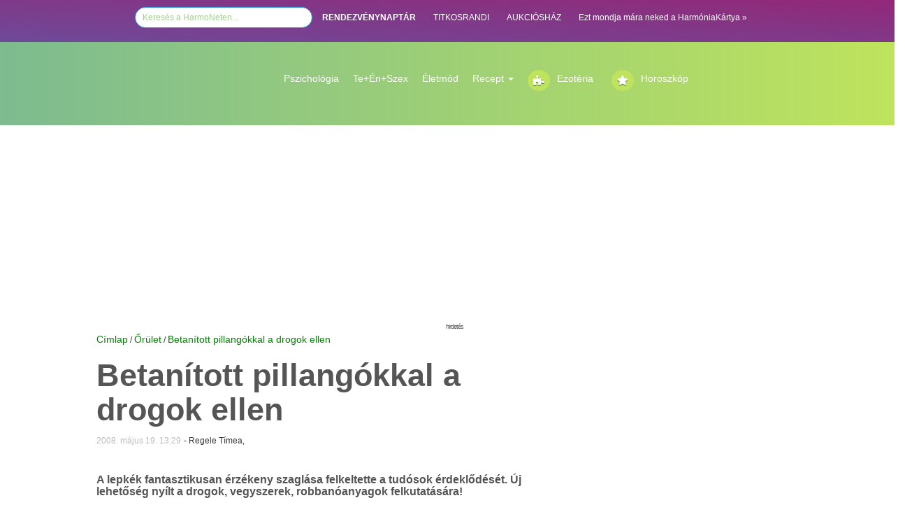

--- FILE ---
content_type: text/HTML; charset=UTF-8
request_url: https://www.harmonet.hu/orulet/16188-betanitott-pillangokkal-a-drogok-ellen.html
body_size: 17266
content:




<!DOCTYPE HTML>
<html lang="hu" prefix="op: https://media.facebook.com/op#">
<head>
<!-- Strossle SDK -->
<script>
  window.strossle=window.strossle||function(){(strossle.q=strossle.q||[]).push(arguments)};
  strossle('0b28ac5d-be93-4deb-a9d9-849ee1b74ffa', '.strossle-widget');
</script>
<script async src="https://assets.strossle.com/strossle-widget-sdk/1/strossle-widget-sdk.js"></script>
<!-- End Strossle SDK -->
<!-- Facebook Pixel Code -->
<script>
!function(f,b,e,v,n,t,s)
{if(f.fbq)return;n=f.fbq=function(){n.callMethod?
n.callMethod.apply(n,arguments):n.queue.push(arguments)};
if(!f._fbq)f._fbq=n;n.push=n;n.loaded=!0;n.version='2.0';
n.queue=[];t=b.createElement(e);t.async=!0;
t.src=v;s=b.getElementsByTagName(e)[0];
s.parentNode.insertBefore(t,s)}(window,document,'script',
'https://connect.facebook.net/en_US/fbevents.js');
 fbq('init', '1133374320202096'); 
fbq('track', 'PageView');
</script>
<noscript>
 <img height="1" width="1" src="https://www.facebook.com/tr?id=1133374320202096&ev=PageView&noscript=1"/>
</noscript>
<!-- End Facebook Pixel Code -->

<link rel="manifest" href="/manifest.json" />
<!--<script src="https://cdn.onesignal.com/sdks/OneSignalSDK.js" async=""></script>
<script>
  var OneSignal = window.OneSignal || [];
  OneSignal.push(function() {
    OneSignal.init({
      appId: "6c5dd84c-25ed-49df-abb9-0bcbc864be54",
    });
  });
</script>-->
<!------------   --->
<script type="text/javascript">
function wait_for_tcloaded() {
  window.__tcfapi('addEventListener', 2, function(tcData, listenerSuccess) { 
    if (listenerSuccess) {
      if (tcData.eventStatus === 'useractioncomplete' ||  tcData.eventStatus === 'tcloaded') {
        // user made choice, consent is ready, do something
      }
    }
  });
}
function check_tcfapi_is_ready() { if (typeof __tcfapi !== 'undefined') { wait_for_tcloaded(); } else { setTimeout(check_tcfapi_is_ready, 500); } }
check_tcfapi_is_ready();
</script>
<!------------   --->

<meta property="fb:pages" content="149125391775100" />
    <meta http-equiv="X-UA-Compatible" content="IE=edge">
    <meta name="viewport" content="width=device-width, initial-scale=1">
    <meta property="fb:pages" content="149125391775100" />

    <meta property="op:markup_version" content="v1.0">
    <meta property="fb:article_style" content="default">
<meta property="fb:pages" content="149125391775100" /> 
<meta property="og:type" content="article" />



<meta http-equiv="Content-Type" content="text/html; charset=utf-8">
<title>Betanított pillangókkal a drogok ellen</title>
<link rel="canonical" href="https://www.harmonet.hu/orulet/16188-betanitott-pillangokkal-a-drogok-ellen.html" />
<meta property="og:url" content="https://www.harmonet.hu/orulet/16188-betanitott-pillangokkal-a-drogok-ellen.html" />
<meta property="og:site_name" content="https://www.harmonet.hu"/>
<meta property="og:image" content="https://www.harmonet.hu/data/cikkek/16000/16188/index.jpg?fb=1" /><meta property="og:date" content="2008-05-19 13:29:00" /><meta property="og:title" content="Betanított pillangókkal a drogok ellen" /> 
<meta property="og:description" content="Betanított pillangókkal a drogok ellen Harmonet - Horoszkóp -Ezotéria - Jósda" /> 

 
<script type="text/javascript" src="/js/ajax.js"></script>
<script type="text/javascript" src="/js/functions.js"></script>
<script type="text/javascript" src="/js/functions_horoszkop_rendeles.js"></script>

<script type="text/javascript" src="/js/validator.js"></script>
<!--<script type="text/javascript" src="/js/prototype.js"></script>
<script type="text/javascript" src="/js/preload.js"></script>

<script type="text/javascript" src="/js/effects.js"></script>
<script type="text/javascript" src="/js/scriptaculous.js?load=effects"></script>
<script type="text/javascript" src="/js/lightwindow.js"></script>-->

<script>
    function kezdolapnak() {

    }
</script>	
<script>
/**
* A Analytics kimenő linkjeit követő funkció.
* A függvény argumentuma egy érvényes URL string, és a függvény ezt a stringet használja
* az esemény címkéjeként. A „beacon” szállítási módszer beállítása lehetővé teszi a lekérés
* „navigator.sendBeacon” használatával történő küldését az azt támogató böngészőkben.
*/
var trackOutboundLink = function(url) {
   ga('send', 'event', 'outbound', 'click', url, {
     'transport': 'beacon',
     'hitCallback': function(){document.location = url;}
   });
}
</script>

<!--<script type="text/javascript" src="/js/jquery-1.8.3.min.js"></script>-->
<script type="text/javascript" src="/js/jquery-1.10.2.min.js"></script>

<script type="text/javascript">
var $j = jQuery;
var $j = jQuery.noConflict();
//window.jQuery = window.$j = jQuery;
jQuery.noConflict();
</script>  
 <script type="text/javascript" src="/js/fn_jquery.js"></script> 
 <script type='text/javascript' src='/js/jquery-ui.js'></script>

 <link rel="stylesheet" href="/css/bootstrap.min.css">
  <!--<link rel="stylesheet" href="//maxcdn.bootstrapcdn.com/font-awesome/4.3.0/css/font-awesome.min.css">-->
  <link rel="stylesheet" href="/css/font-awesome.min.css">
  <link href="/fontawesome5/css/all.css" rel="stylesheet"> 
  
  

<link href="/css/menu_chr.css" rel="stylesheet" type="text/css" />

<link href="/css/box.css" rel="stylesheet" type="text/css" />
<link href="/css/harmonet.css" rel="stylesheet" type="text/css" />





<link rel="stylesheet" href="/css/lightwindow_san.css" type="text/css" media="screen" />
<!--<link href='http://fonts.googleapis.com/css?family=Playfair+Display:700italic' rel='stylesheet' type='text/css'> -->
<!--font-family: 'Playfair Display', serif; -->
<link href='https://fonts.googleapis.com/css?family=Open+Sans+Condensed:300,700' rel='stylesheet' type='text/css'>  
<!-- font-family: 'Open Sans Condensed', sans-serif; -->

<link href='https://fonts.googleapis.com/css?family=Playfair+Display:400,700italic' rel='stylesheet' type='text/css'>
<!--font-family: 'Playfair Display', serif; -->

<link href="/css/info_box.css" rel="stylesheet" type="text/css" />
<link href="/css/horoszkop_rendel.css" rel="stylesheet" type="text/css">

<link rel="stylesheet" type="text/css" href="/css/harmonet_site.css" /> 
<link rel="stylesheet" href="/css/responsive.css">

<link rel="stylesheet" type="text/css" href="/cookiebar/jquery.cookiebar.css" />
<!--<link href="/css/font-awesome/css/font-awesome.min.css" rel="stylesheet" type="text/css">-->
<!--<link rel="stylesheet" href="https://maxcdn.bootstrapcdn.com/font-awesome/4.3.0/css/font-awesome.min.css">-->
<!--<link rel="stylesheet" href="http://fortawesome.github.io/Font-Awesome/assets/font-awesome/css/font-awesome.css"> --> 

<meta property="fb:admins" content="gaspar.katalin,100000130208635"/>	
<!--<meta http-equiv="Pragma" content="no-cache" /> -->

<!--<meta http-equiv="Cache-Control" content="no-cache; must-revalidate" /> -->

<!--<meta http-equiv="expires" content="Thu, 31 Jan 1999 08:52:00 GMT" /> -->
<meta http-equiv="Cache-control" content="public">

<meta http-equiv="Content-Type" content="text/html; charset=utf-8" />

<meta name="description" content=" Betanított pillangókkal a drogok ellen Harmonet - Horoszkóp -Ezotéria - Jósda" />
<meta name="keywords" content="Drog, Állat, Állatkísérletek, Kutatás, Illat" />

<meta name="revisit-after" content="1 days" />
<meta name="robots" content="all" />
<meta name="googlebot" CONTENT="index,follow" />
<meta name="document-class" content="Living Document" />
<meta name="document-classification" content="Lifestyle" />
<meta name="document-state" content="Dynamic" />
<meta name="document-distribution" content="Global" />
<meta name="document-rating" content="General" />
<meta name="MSSmartTagsPreventParsing" content="true" />
<meta name="Copyright" content="HarmoPress Kft." />
<meta name="author" content="HarmoPress Kft." />

<meta http-equiv="content-language" content="hu" />
<meta name="verify-v1" content="c38LlnunZ3Q949+9RoVEtjCz42yV/oJLtvUS6xA/Y1A=" />
<link rel="SHORTCUT ICON" HREF="/hn_images/favicon.ico" />
<link rel="alternate" type="application/rss+xml" title="harmonet.hu RSS 0.91" href="https://harmonet.hu/partners/rss_harmonet_osszes.xml" />
<? include($_SERVER['DOCUMENT_ROOT']."/include/median_1.php"); ?>





<style type="text/css">
#htlink{
  display:block;
  height:100%;
  width:100%;
  position:fixed;
  left:0;
  top:0;
  z-index:0;
  text-indent:-5000em;

  }


/*body{
 	background-image:url(img/focikapu/); 
	margin:0px 0 0 0;  
   background-position: center top;
	background-repeat:no-repeat; 
	background-color:;  
}
*/
<? //}  ?>
</style>
<!-- FACEBOOK Custom Audience Pixel Code -->
<script>(function() {
var _fbq = window._fbq || (window._fbq = []);
if (!_fbq.loaded) {
var fbds = document.createElement('script');
fbds.async = true;
fbds.src = '//connect.facebook.net/en_US/fbds.js';
var s = document.getElementsByTagName('script')[0];
s.parentNode.insertBefore(fbds, s);
_fbq.loaded = true;
}
_fbq.push(['addPixelId', '761666590619937']);
})();
window._fbq = window._fbq || [];
window._fbq.push(['track', 'PixelInitialized', {}]);
</script>
<noscript><img height="1" width="1" title="HarmoNet Ezotéria-Horoszkóp-2025-12-12"   alt="HarmoNet Ezotéria-Horoszkóp-2025-12-12"  style="display:none" src="https://www.facebook.com/tr?id=761666590619937&amp;ev=PixelInitialized" /></noscript>
<!-- uj google -->


<!--Google -->
<!-- google analytics<br>--><!-- SANNER google analytics--><!--google analytics DATABASE-->

<script>
  (function(i,s,o,g,r,a,m){i['GoogleAnalyticsObject']=r;i[r]=i[r]||function(){
  (i[r].q=i[r].q||[]).push(arguments)},i[r].l=1*new Date();a=s.createElement(o),
  m=s.getElementsByTagName(o)[0];a.async=1;a.src=g;m.parentNode.insertBefore(a,m)
  })(window,document,'script','//www.google-analytics.com/analytics.js','ga');

  ga('create', 'UA-1321395-1', 'auto');
  ga('send', 'pageview');

</script>

<!--google analytics END--> 






<script data-ad-client="ca-pub-6824462112492159" async src="https://pagead2.googlesyndication.com/pagead/js/adsbygoogle.js"></script>
<!-- xxxxxxxxxxxxxxxxxxxxxxxxxxxxxxxxxxxxxxxxxxxxxxxxxxxxxxxxxxx  -->
<!-- xxxxxxxxxxxxxxxxxxxxxxxxxxxxxxxxxxxxxxxxxxxxxxxxxxxxxxxxxxx -->

</head>
<body >



    <section>
      <!--<a href="http://www.harmonet.hu/" id="htlink" target="blank_">...</a>   --><!-- kattintható hatter miatt -->

      

     <div id="alert_box"></div>
     

<div id="fb-root"></div>
<script src="https://connect.facebook.net/hu_HU/all.js"></script>

<script type="text/javascript">
    
        FB.init({
        appId  : '36ab7473f42c3699acb1d26df547729e',
        status : true, // check login status
        cookie : true, // enable cookies to allow the server to access the session
        xfbml  : true, // parse XFBML
        channelUrl: "https://www.harmonet.hu/" // Specifies the URL of a custom URL channel file. This file must contain a single script element pointing to the JavaScript SDK URL.
    });
</script>

	
       
<link href="/css/new.css" rel="stylesheet" type="text/css" />
<link href="/css/cikk_temp.css" rel="stylesheet" type="text/css" />
<link href="/css/harmonet_v3.css" rel="stylesheet" type="text/css" />
<script src="/js/jquery.bxslider.min.js"></script>
<!-- bxSlider CSS file -->
<link href="/css/jquery.bxslider.css" rel="stylesheet" />
<style>
.close {
	opacity: 1;
	width: 20px!important;
	height: 20px!important;
}
.google-auto-placedddddddd{
	/*display:none !important;*/
	
}
#containerr_neww{
	
}

</style>



<!--container --> 
<a id="site_top"></a> 
<div class="toprow hidden-lg  hidden-md" > 
  <!-- teszt--><!--"col-md-12 hidden-lg visible-md visible-sm visible-xs-->
  <nav class="navbar navbar-default" role="navigation">
    <div class="container-fluid"> 
      <!-- Brand and toggle get grouped for better mobile display -->
      <div class="navbar-header">
        <button type="button" class="navbar-toggle" data-toggle="collapse" data-target="#bs-example-navbar-collapse-1"> <span class="sr-only">Toggle navigation</span> <span class="icon-bar"></span> <span class="icon-bar"></span> <span class="icon-bar"></span> </button>
        <a title="HarmoNet" class="navbar-brand" href="#"><img alt="HarmoNet" class="img-responsive" src="/img/site/harmonet-logo-responsive.jpg"></a> </div>
      
      <!-- Collect the nav links -->
      <div class="collapse navbar-collapse" id="bs-example-navbar-collapse-1">
        <ul class="nav navbar-nav">
          <!--        <li class="active"><a href="#">Link</a></li>
        <li><a href="#">Link</a></li>
        <li><a href="#">Link</a></li>
        <li><a href="#">Link</a></li>
        <li><a href="#">Link</a></li>-->
        <li class="active"><a   href="/" >Címlap</a></li><li ><a   href="/horoszkop-ezo" >A Te horoszkópod</a></li><li ><a   href="/nagyi-konyhaja" >Recept</a></li><li ><a   href="/szakertok" >Szakértők</a></li><li ><a   href="/jatekok" >Játékok</a></li><li ><a   href="/harmoniakartya" >Harmóniakártya</a></li><li ><a   href="/rendezvenynaptar" >RENDEZVÉNYNAPTÁR</a></li>        <li><a   href="/ezoteria" >Ezotéria</a></li><li><a   href="/psziche" >Psziché</a></li><li><a   href="/szepseg-wellness" >Szépség-Egészség</a></li><li><a   href="/te_en_szex" >Te+Én+Szex</a></li><li><a   href="/csalad_otthon" >Otthon</a></li><li><a   href="/kultura_utazas" >Kultúra</a></li><li><a   href="/karrier" >Karrier</a></li><li><a   href="/utazas" >Utazás</a></li><li><a   href="/ajanlo" >Ajánló</a></li><li><a   href="/kedvenc" >Kedvenc</a></li>        </ul>
      </div>
      <!-- /.navbar-collapse --> 
    </div>
    <!-- /.container-fluid --> 
  </nav>
</div>
<!-- <div style="height:200px;"></div>  --><!-- kattintható hatter hez --> 
<!--<div id="containerr"> --> <!-- kattintható hatter hez -->
<div id="container-fluid " class="rectangle "    >
<!--  <div id="container" >-->
    <div class="row" >

      <div class="col-md-12">
        <div id="menu_top" align="center" style="line-height:30px">
          <nav>
            <style type="text/css">
<!--
#kh_layer{
  display:block;
/*  height:100%;
  width:100%;*/
 position:absolute;
	/*left: 50px;*/
	top: 140px;
  z-index:30;
/*margin-left: 1px !important;*/
  /*  margin-left:auto; 
  margin-right:auto;*/
 
 
 }


-->
</style>


<!--Holdnaptar popup -->
<style>
.input_logo_keres{
	    -webkit-border-radius: 20px;
    -moz-border-radius: 20px;
     border-radius: 20px;
     border: 1px solid #2d9fd9;
     color: #a0d18c;
     width: 20%;
     height: 30px;
     padding-left: 10px;
}
</style>

<ul>
<li>
<form method="get" action="/google.php" target="_top" style="display:inline">
           <input type="hidden" name="domains" value="www.harmonet.hu">
        <input type="hidden" name="cx" value="partner-pub-1278125602600159:l2s58j4vngu">
        <input type="hidden" name="cof" value="FORID:11">
        <input type="hidden" name="ie" value="UTF-8">    
        <input type="hidden" name="hl" value="hu"> 
        <div style="display:none">
        <input type="radio" name="sitesearch" value="" id="ss0">
        <input name="sitesearch" type="radio" id="ss1" value="www.harmonet.hu" checked="checked">
        </div>   
  <!--kereses box  -->


  

      
        <!--/kereses box  -->


             
                <input name="q" type="text" class="input_logo_keres" id="sbi"  value="Keresés a HarmoNeten..." onclick="this.value=''">
                
              <!-- <input name="image" type="image" alt="HarmoNet Keresés-Ezotéria-Horoszkóp-2019-06-17" value="kereses" src="/web/20190617213405im_/https://harmonet.hu/img/spacer.gif" border="0" style="border:none;width:40px; height:16px" onclick="document.getElementById('ss1').checked=true;document.forms[0].submit()">--><!--onclick="document.getElementById('kereses_box').style.visibility='visible';return false;"-->
                
           

</form>
</li>
<li><a href="/rendezvenynaptar" style="color:white"><b>RENDEZVÉNYNAPTÁR</b></a></li>
    <li class="active"><a style="color:white"  target="_blank" href="http://www.titkosrandi.hu/" class="titkosr" title="TITKOSRANDI">TITKOSRANDI</a></li>
    <li ><a style="color:white"  target="_blank" href="http://www.aukcioshaz.ah.hu/" class="aukcios" title="AUKCIÓSHÁZ">AUKCIÓSHÁZ</a></li>
   <!-- <li ><a href="http://www.lelekpillango.hu/hnhl" class="lelekp" title="LÉLEKPILLANGÓ">LÉLEKPILLANGÓ</a></li> -->
    <!--<li ><a href="http://www.vegzetur.hu/" class="vur" title="VÉGZETÚR">VÉGZETÚR</a></li> -->
    <!--<li ><a href="http://www.lendo.hu/" class="lelektv" title="Lendo" target="_blank">LENDO</a></li> -->
    <li> <a style="color:white" title="harmoniakartya" href="/harmoniakartya">Ezt mondja mára neked a HarmóniaKártya »</a></li>
</ul>
          </nav>
        </div>
      </div>
    </div>
<!--  </div>-->
</div>

<div id="container-fluid " class="menu_rectangle hidden-md hidden-sm hidden-xs"   >
  <div id="containerr_new" style="padding:40px 0 0 0" >
    <div class="row" >
      <div class="col-md-2 hidden-md hidden-sm hidden-xs "><a href="/" style=" line-height:80px"><img src="img/logo/harmonet-logo_trans.png"  class="img-responsive" alt=""/ ></a></div>
      <div class="col-md-1 hidden-md hidden-sm hidden-xs"></div>
      <div class="col-md-9 hidden-md hidden-sm hidden-xs">
        <div id="menu_blokk" >
          <div id="menu_parent">
            <div id="menu_blokkk">
              <div id="menu_parent">
                <ul class="nav navbar-nav" style=" float:none !important;">
                 <li><a href="/psziche">Pszichológia</a></li>
<!--<li class="dropdown">
        <a class="dropdown-toggle" data-toggle="dropdown" href="/psziche">Pszichológia
        <span class="caret"></span></a>
        <ul class="dropdown-menu" style="background-color:#A9D66C; ">
          <li><a href="/psziche">Psziché</a></li>
          
        </ul>
      </li>-->
                        
                  <li><a href="/te_en_szex">Te+Én+Szex</a></li>
                  <!--<li><a href="/csalad_otthon">Életmód</a></li>
                  <!--<li class="dropdown"><a class="dropdown-toggle" data-toggle="dropdown" href="/nagyi-konyhaja">Recept
                  <span class="caret"></span>
                  <ul class="dropdown-menu" style="background-color:#A9D66C; padding:0">
          <li><a href="#">Page 1-1</a></li>
          <li><a href="#">Page 1-2</a></li>
          <li><a href="#">Page 1-3</a></li>
        </ul>
                  </a></li>-->
                  
                  <li><a href="/csalad_otthon">Életmód</a></li>
<!--<li class="dropdown">
        <a class="dropdown-toggle" data-toggle="dropdown" href="/csalad_otthon">Életmód
        <span class="caret"></span></a>
        <ul class="dropdown-menu" style="background-color:#A9D66C; ">
          <li><a href="/csalad_otthon">Otthon</a></li>
          <li ><a   href="/szuloknek" >Szül&#337;knek</a></li><li ><a   href="/gyerekeknek" >Gyerekeknek</a></li><li ><a   href="/szuletes" >Születés</a></li>
        </ul>
      </li>-->
                        
<li class="dropdown">
        <a class="dropdown-toggle" data-toggle="dropdown" href="/nagyi-konyhaja">Recept
        <span class="caret"></span></a>
        <ul class="dropdown-menu" style="background-color:#A9D66C; ">
          <li><a href="/nagyi-konyhaja">Nagyi konyhája</a></li>
          <li ><a   href="/asztalra" >Asztalra</a></li><li ><a   href="/bulira" >Bulira</a></li><li ><a   href="/nasira" >Nasira</a></li><li ><a   href="/fogyira" >Fogyira</a></li><li ><a   href="/polcra" >Polcra</a></li>
        </ul>
      </li>

                  <li style="min-width:120px"><a href="/ezoteria" class="myButton div_l"><i class="fa fa-puzzle-piece"></i></a><a  href="/ezoteria">Ezotéria</a></li>
                  <li style="min-width:150px"><a href="/horoszkop-ezo" class="myButton div_l"><i class="fa fa-star"></i></a><a href="/horoszkop-ezo">Horoszkóp</a></li>
                 <br class="div_c">
                </ul>
              </div>


              <!-- //menu blokk jobb --> 
   
            </div>
          </div>

        </div>
      </div>
    </div>
    
    <!-- ***************************************--> 
    
  </div>
</div>

<!--  **************************************** -->

<!--  **************************************** -->



<div id="container-fluid " >
  <div id="containerr_new" >
    <div class="row" >

      <div class="col-md-12">
      
<!--hirdetes -->

<div class="hirdetes_container hidden-sm hidden-xs" id="hirdetes_superbanner" style="width:100%" align="center">
<!--hidden-xs-->
<!--POPUP  2021-->
<style type="text/css">
.adslot_1 { width: 320px; height: 100px; }
@media (min-width:500px) { .adslot_1 { width: 468px; height: 60px; } }

@media (min-width:800px) { .adslot_1 { width: 1200px; height: 280px; } }


</style>


  



<!-- HarmoNet googleTr 213--> <!-- ck HarmoNet googleTr 2--> 
        <script async src="//pagead2.googlesyndication.com/pagead/js/adsbygoogle.js"></script> 
        <ins class="adsbygoogle"
     style="display:block; text-align:center;"
     data-ad-layout="in-article"
     data-ad-format="fluid"
     data-ad-client="ca-pub-9998978988228941"
     data-ad-slot="6551298548"></ins> 
        <script>
     (adsbygoogle = window.adsbygoogle || []).push({});
</script> 

  <span>hirdetés</span>


  </div>
<!-- \\hirdetes -->        
        
      </div>
    </div>
  </div>
</div>

<!-- ***************************************  -->
<div id="containerr_new" > 
  <!-- Box layer -->
  <div id="x_layer" style="display: none;"></div>
  <!-- Box layer END--> 
  
  <!-- xxxxxxxxxxxxxxxxxxxxxxxxxxxxxxxxx --> 
  <!--ccccccccccccccccccccccccccc--> 
  
  <!--cccccccccccccccccccccccccccccccccccccc--> 
  
  <!--  \\\ menu ****************************--> 
  
  <!-- ******* tartalom  ************************* -->
  <div >
    <div id='div_layer' style='display:none' onClick="hides('div_layer')"></div>  </div>
  <div class="row">
  <div class="col-md-8">
<a href="/" class="cikk_utvonal">Címlap</a>
/ <a href="/orulet" class="cikk_utvonal">Őrület</a>
/ <a href="16188-betanitott-pillangokkal-a-drogok-ellen.html" class="cikk_utvonal">Betanított pillangókkal a drogok ellen</a>
<br><style type="text/css">
<!--
 -->
</style>
<!-- beuszo -->

<div id="boxDiv" class="hidden-xs">
  <style type="text/css">
.beuszo-fej {
	background:url(../../img/box/cikkbe/cikkbe_fejlec.png);
	background-repeat:no-repeat;
	height:38px;
}
.hlogo {
	width:136px;
	height:21px;
	margin-top:13px;
	display:block;
	background-color: transparent;
	background-image: url(../../img/box/cikkbe/hlogo.png);
	background-repeat: no-repeat;
	background-position: 0 0;
	margin-left:30px;
}

.utext{
	text-transform:uppercase;
	font-size:9px;
	padding:15px 0 0 24px;
	letter-spacing:-1px;
	
}
.navi_text{
	text-transform:uppercase;
	font-size:9px;
	padding:15px 0 0 4px;
	letter-spacing:-1px;
	
}
.navi_back{
	width:16px;
	height:16px;
	margin:13px 0 0 6px;
	display:block;
	background-color: transparent;
	background-image: url(../../img/box/cikkbe/cikkbe_navi.png);
	background-repeat: no-repeat;
	background-position: 0 0;
}
.navi_back_on{
	width:16px;
	height:16px;
	margin:13px 0 0 6px;
	display:block;
	background-color: transparent;
	background-image: url(../../img/box/cikkbe/cikkbe_navi.png);
	background-repeat: no-repeat;
	background-position: 0px -16px;
    cursor:pointer;
}
.navi_next{
	width:16px;
	height:16px;
	margin:13px 0 0 6px;
	display:block;
	background-color: transparent;
	background-image: url(../../img/box/cikkbe/cikkbe_navi.png);
	background-repeat: no-repeat;
	background-position: -18px 0px;
}
.navi_next_on{
	width:16px;
	height:16px;
	margin:13px 0 0 6px;
	display:block;
	background-color: transparent;
	background-image: url(../../img/box/cikkbe/cikkbe_navi.png);
	background-repeat: no-repeat;
	background-position: -18px -16px;
    cursor:pointer;
}
.navi_c{
	width:16px;
	height:16px;
	margin:13px 0 0 6px;
	display:block;
	background-color: transparent;
	background-image: url(../../img/box/cikkbe/close.png);
	background-repeat: no-repeat;
	cursor:pointer;
}
.beuszo-body {
	background:url(../../img/box/cikkbe/tartalom_keret_l.png) repeat-y 0 0 transparent;
	width:580px;
	height:100%;
	padding-top:10px;
	padding-left:20px;
}

</style>

<script language="javascript" type="text/javascript">
function cikkbe_class()
{
    this.lapozas = 1;
	this.osszes;
	this.actcikk;
	this.Next      = next;
	this.Back      = back;
	this.Close_all = close_all;
	this.Shows     = shows;
	this.Set_div   = set_div;
	
	
    function debug (div,ertek){
    	document.getElementById(div).innerHTML = ertek;
    }	
	
	function next()
	{
		//window.alert ('xx');
	    if (this.lapozas+1<=this.osszes)
		{
		    this.lapozas =  this.lapozas+1;	
			this.actcikk = this.lapozas;
			document.getElementById('actcikk').innerHTML = this.actcikk;
			document.getElementById('navi_n').className = 'navi_next_on';
			document.getElementById('navi_b').className = 'navi_back_on';
			if (this.lapozas==this.osszes){
               document.getElementById('navi_n').className = 'navi_next';			
		    }
		close_all();
		shows('ucikk_'+this.lapozas);
		}else {
			
		}
	}
	
	function back()
	{
	    if (this.lapozas-1>=1){
		    this.lapozas =  this.lapozas-1;	
			this.actcikk = this.lapozas;
			document.getElementById('actcikk').innerHTML = this.actcikk;
			document.getElementById('navi_b').className = 'navi_back_on';
			document.getElementById('navi_n').className = 'navi_next_on';
		if (this.lapozas==1){
           document.getElementById('navi_b').className = 'navi_back';			
		}	
		close_all();
		shows('ucikk_'+this.lapozas);		
		
		}else{
            		
		}
	}
	
    function close_all() 
    {
	  var a1=document.getElementsByTagName("div");
	  for(j=0;j<a1.length;j++) {
	  nm=a1[j].id;
	  if(nm!=undefined && nm!="") 
	  {                       
	      if(nm.substr(0,6)=="ucikk_") {
			  a1[j].style.display='none';
		  }
	    }
	   } 
     }

    function shows(name)
	{
	    var name=name;
        document.getElementById(name).style.display = "block";	
    }
	
    function set_div(div, ertek)
	{
	    document.getElementById(div).innerHTML = ertek;
    }	
		

}
var cikkb = new cikkbe_class();
window.onload = function(){
cikkb.Close_all();
cikkb.Shows('ucikk_1');
}

</script>

<!--- fej --->
<div class="beuszo-fej">
  <div class="div_l">
    <a href="http://www.harmonet.hu/" class="hlogo"></a>
  </div>
  <div class="div_l utext" >
  Ezt olvastad már?
  </div>
   <div class="div_l"><a id="navi_b" onclick="cikkb.Back()" class="navi_back"></a></div>
   <div id="actcikk" class="div_l navi_text">actcikk</div>
   <div class="div_l navi_text">/</div>
   <div id="fullcikk" class="div_l navi_text">actcikk</div> 
   <div class="div_l"><a id="navi_n" onclick="cikkb.Next()" class="navi_next_on"></a></div> 
   <div class="div_r"><a id="navi_close" onclick="hides('boxDiv');" class="navi_c"></a></div> 
  <br class="div_c" />
</div>
<!--- \\fej --->   

<div class="beuszo-body">

<!-- cimlapon -->
	  
<div id="ucikk_1">
<h1>
<a href="https://harmonet.hu/asztalra/74119-edesburgonya-torma-mez-szezonalis-vasarlasi-naptar-tudatos-fogyasztoknak.html" class="cikknev_box_zold">Édesburgonya, torma, méz: szezonális vásárlási naptár tudatos fogyasztóknak</a>
</h1>
</div>
	  
<div id="ucikk_2">
<h1>
<a href="https://harmonet.hu/psziche/74118-a-jutalom-pszichologiaja-miert-mukodnek-az-ingyenes-ajanlatok-a-mindennapokban.html" class="cikknev_box_zold">A jutalom pszichológiája - Miért működnek az ingyenes ajánlatok a mindennapokban</a>
</h1>
</div>
	  
<div id="ucikk_3">
<h1>
<a href="https://harmonet.hu/ajanlo/74120-cs2-2025-dijak-magyar-gamereknek.html" class="cikknev_box_zold">CS2 2025 - Díjak magyar gamereknek</a>
</h1>
</div>
  
<div id="ucikk_9">
<h1>
<a href="http://harmonet.hu/harmonet_shop" class="cikknev_box_zold">Szeretnél személyes horoszkópot? </a>
</h1>
</div>  

</div>
<script>
cikkb.Close_all();
cikkb.Shows('ucikk_1');
cikkb.Set_div('actcikk', 1);
cikkb.osszes = 9;
cikkb.Set_div('fullcikk', cikkb.osszes);
</script>
</body>
</html>
</div>
<script type="text/javascript">
var box_width = 600;
var lepes     = 20;
var ismetles  = 20;
var myWidth = 0, myHeight = 0, negyed = 500, sheight=500;
//var obj = document.getElementById("boxDiv");

function f_filterResults(n_win, n_docel, n_body) {
	var n_result = n_win ? n_win : 0;
	if (n_docel && (!n_result || (n_result > n_docel)))
		n_result = n_docel;
	return n_body && (!n_result || (n_result > n_body)) ? n_body : n_result;
}



function f_scrollTop() {
	var d= f_filterResults (
		window.pageYOffset ? window.pageYOffset : 0,
		document.documentElement ? document.documentElement.scrollTop : 0,
		document.body ? document.body.scrollTop : 0
	);
	//alert (d);
	//alert (myHeight);
	return d;
}


<!--
function init(){
        if(document.getElementById){
        obj = document.getElementById("boxDiv");
        obj.style.right = "-600px";

        }
}
function debug (ertek){
	$('debug').innerHTML = ertek;
}
function detect_scroll()
{
	
	//alert(negyed);
	//debug (f_scrollTop()+'-'+negyed);
    if (f_scrollTop()>negyed){
	    //alert ('scroll');
	    slideLeft();
    }else{
	    slideRight();
	}
    setTimeout("detect_scroll()",100);
}
function slideRight(){
        if(obj){
                if(parseInt(obj.style.right)>-600){
                        obj.style.right = parseInt(obj.style.right) - lepes + "px";
                        setTimeout("slideRight()",ismetles);
                }
        }
}
function slideLeft(){
        if(obj){
                if(parseInt(obj.style.right) <0){
                        obj.style.right = parseInt(obj.style.right) + lepes + "px";
                        setTimeout("slideLeft()",ismetles);
                }
        }
}
window.onload = function(){
}


//-->


</script>
<!-- \\beuszo --> 
<script type="text/javascript" src="js/textsizer.js"></script> 
<script type="text/javascript" src="/js/szolj_hozza.js"></script>
<link href="https://harmonet.hu/css/szol_hozza.css" rel="stylesheet" type="text/css" />
<br class="div_c" />
<!--##########################################1.oszlop ################################xx -->
<div class="div_jobbra cikk_odszlop-1" >
<!--BAL container --> 
<!--cikk-szakerto box -->
<div>
  <!-- cikk tanacsadoinktol box -->



</div>
<!--FEJLÉC ------------------------ -->
<a id="top"></a> 
<!-- fejlec end -->

<div itemscope itemtype="http://schema.org/Article" style="" > <!--Cikk tartalom -->
  
  <div itemprop="name" >
    <h1 class="cikk_cim"> <!-- cikkcim -->
      Betanított pillangókkal a drogok ellen    </h1>
  </div>
  <!-- cikkcim end --> 
  
  <!--facebook bélyegkép --> 
  <!--facebook bélyegkép --> 
  <!--facebook bélyegkép -->
  <div style="padding:12px 0 22px 0"> 
    <!--facebook bélyegkép -->
    <link rel="image_src" href="http://www.harmonet.hu/data/cikkek/16000/16188/index.jpg" alt="Betanított pillangókkal a drogok ellen" />      <!--datum -->
    <div itemprop="datePublished" class="div_l" style="color:#BBBBBB" >
      2008. május 19. 13:29    </div>
    <div itemprop="author" class="div_l" style="padding-left:4px"> 
      <!-- cikk szerő -->
      <div class="div_jobbra" id ="szerzo"><p style="display:inline"> - Regele Tímea, </p></div>    </div>
    <div class="div_l" style="padding-left:14px"> 
      <!--facebook bélyeg kép -->
      
          </div>
    <div class="div_c"></div>
  </div>
  <!-- cikk szerő end --> 
  <!-- cikk szerő end --> 
  <!-- cikk szerő end --> 
  <!-- cikk szerő end --> 
  <!-- cikk szerő end -->
  
 
  
  <!--cikk tartalom -->
  <div id="cikk_container"> 
    
    <!--cikk alcim -->
    <div class="cikk_alcim">
          </div>
    <!--eltartas -->
    <div class="div_c" style="height:10px;"><img src="../../img/spacer.gif" alt="HarmoNet Ezotéria-Horoszkóp-2025-12-12"  width="1" height="1" /></div>
    <!--nagylead -->
    <div itemprop="description" >
         
      <h2 class="cikk_nagylead">
        A lepkék fantasztikusan érzékeny szaglása felkeltette a tudósok érdeklődését. Új lehetőség nyílt a drogok, vegyszerek, robbanóanyagok felkutatására!&nbsp;                    <!--eltartas -->
                    <div class="div_c" style="height:14px"></div>      </h2>
    </div>
    <!--////// -->
   <!--<div style="margin:15px 0">
<a href="https://www.harmonet.hu/link.php?link_id=30003" target="_blank"><img src="/img/banner/titkosrandi/titkosrandi_970x250.jpeg" class="img-responsive" alt=""/></a>
</div>-->
 
    
         <!--cikk_billboard box 300x243-->
    <div style="width:100%;max-width:628px" align="center">
      <!-- cikk/normal_content_1 311 -->
        <div style="width:100%;max-width:628px" align="center">
		                    <div class="hirdetes_fej " style="vertical-align:bottom">
                         <div class="div_jobbra" style="vertical-align:bottom; margin-top:4px">
                            <hirdetes class="hirdetes_text" title="zona:<?=$zona_id?>">h i r d e t é s </hirdetes>
                         </div>
                         <div class="div_jobbra" style="width:520px; text-align:right; vertical-align:bottom;">
                          <a href="#tovabb" class="hirdetes"><hirdetes class="hirdetes_text_link">A cikk a hirdetés után folytatódik</hirdetes></a> <a href="#tovabb"><img src="../../img/hirdetes/hirdetes_nyil_nagy.gif" alt="tovább" width="15" height="15" border="0" /></a></div>
                         <div class="div_c"></div>
                    </div>
					<div class="div_c" style="height:13px"></div>                        
                    <div class="div_c" style="text-align:center;">
		<!-- cikk/harmonettr 332 --> <!-- ck HarmoNet googleTr 2--> 
        <script async src="//pagead2.googlesyndication.com/pagead/js/adsbygoogle.js"></script> 
        <ins class="adsbygoogle"
     style="display:block; text-align:center;"
     data-ad-layout="in-article"
     data-ad-format="fluid"
     data-ad-client="ca-pub-9998978988228941"
     data-ad-slot="6551298548"></ins> 
        <script>
     (adsbygoogle = window.adsbygoogle || []).push({});
</script> </div>  
	  </div>	     </div>
        <!--Lead -->
        <!--        <table>
          <tr>
            <td align="left"> -->
    <div style="width:100%; max-width:620px;"> 
      <!--<div class="cikk_lead_fopic">
			    		   <div align='left' style='margin:12px 0 22px 0'> 
				   <a href='/' title= "Betanított pillangókkal a drogok ellen Bővebben"><img src='https://harmonet.hu/data/cikkek/16000/16188/index.jpg' align='center'></a>	   		        
	           </div>		
           
        </div> --> 
      
      <!--- rendezvenynaptar hirdetes --->
            <div itemprop="articleBody" class="cikk_tartalom" style="width:100%; max-width:620px;"><!--font-size:16px; -->
                        <b><img align="right"  hspace="6" vspace="6" border="1"  src="http://www.harmonet.hu/data/cikkek/16000/16188/01.jpg" />Az &aacute;llatvil&aacute;g legjobb szagl&aacute;s&aacute;val a lepk&eacute;k rendelkeznek.</b><br />
A h&iacute;m pillang&oacute; ak&aacute;r 11 kilom&eacute;ter t&aacute;vols&aacute;gb&oacute;l meg&eacute;rzi a nőst&eacute;ny, vagy a m&aacute;sik h&iacute;m, &eacute;s a t&aacute;pl&aacute;l&eacute;k illat&aacute;t is. Egyetlen molekula el&eacute;g, hogy t&eacute;vedhetetlen pontoss&aacute;ggal meg&aacute;llap&iacute;ts&aacute;k az illatforr&aacute;s hely&eacute;t, t&aacute;vols&aacute;g&aacute;t &eacute;s mibenl&eacute;t&eacute;t. <br />
<br />
Ezt a kiv&eacute;teles tulajdons&aacute;gukat pr&oacute;b&aacute;lj&aacute;k felhaszn&aacute;lni a vesz&eacute;lyes anyagok felkutat&aacute;s&aacute;ra. A lepk&eacute;k ugyanis tan&iacute;that&oacute;ak! Eddigi ismeretlen k&eacute;pess&eacute;g&uuml;ket kutatj&aacute;k Ohio State University tud&oacute;sai, akik r&aacute;j&ouml;ttek, hogy a rovarok kor&aacute;nt sem csak &ouml;szt&ouml;neik alapj&aacute;n műk&ouml;dnek, hanem k&eacute;pesek tanulni is! Eml&eacute;keznek a t&aacute;pl&aacute;l&eacute;k illat&aacute;ra &eacute;s ennek seg&iacute;ts&eacute;g&eacute;vel idom&iacute;that&oacute;ak is, hogy felkutass&aacute;k a sz&aacute;mukra hasznos dolgokat. <br />
<br />
A tud&oacute;sok rem&eacute;lik, hogy a j&ouml;vőben k&eacute;pesek lesznek a betan&iacute;tott pillang&oacute;k seg&iacute;ts&eacute;g&eacute;vel &eacute;szrev&eacute;tlen&uuml;l &eacute;s nagy t&aacute;vols&aacute;gb&oacute;l kiszimatolni a vegyi fegyvereket, k&aacute;b&iacute;t&oacute;szert, robban&oacute;anyagot, vagy b&aacute;rmilyen m&aacute;s anyagot, aminek felismer&eacute;s&eacute;re megtan&iacute;tott&aacute;k őket. <br />
<br />
<b>HarmoNet tipp:</b> <a href="http://www.harmonet.hu/cikk.php?rovat=26&amp;alrovat=30&amp;cikkid=1956">Drog-stop&gt;&gt;&gt;</a><br />                                <!-- HarmoNet googleTr 766--> 
       
                 <div id="kezelo_ikonok" style=" background-color:#EFF5EB; padding:2px 5px 2px 5px;"> <!-- kezelo zona  -->
    
    <div style="padding:0 0 0 0; vertical-align:middle; "> <!-- Ikonok -->
      <table width="100%" border="0" cellpadding="0" cellspacing="0">
        <tr>
          <td width="20"></td>
          <td><span class="div_jobbra" style="10px 0 0 15px"><img alt="Nyomtatás" src="../../img/ikon/nyomtatas_ikon.png" /></span></td>
          <td><span class="div_jobbra" style="10px 0 10px0 4px"> <a href="/cikk_nyomtat.php?Harmonet&cikkid=16188" target="_blank" title="Cikk nyomtatás" class="szurke" style="cursor:pointer"/>
                        NYOMTATÁS</a> 
            
            <!--
               <a href="#" class="ikon_link">Nyomtatható verzió</a> --></span></td>
          <td width="20"></td>
          <td><span class="div_jobbra" style="10px 0 0 15px"><img alt="konyvjelzo_ikon" src="../../img/ikon/konyvjelzo_ikon_cikk.png" /></span></td>
          <td><span class="div_jobbra" style="10px 0 0 4px">
            <div id="konyvj_16188">
              <a class='barack' title='Hozzáadom a könyvjelzőkhöz' onclick="konyvjelzo_csere('konyvj_16188','Könyvjelző');requestGet('/include/konyvjelzo/konyvjelzo.php','rovat_id=131&cikkid=16188&hozzadom=1','konyvjelzok');; " style='cursor: pointer;' >              KÖNYVJELZŐ</a> </div>
            </span></td>
          <td width="10"></td>
          <td><div> 
              <!-- addthis --> 
              
              <!--iwiw -->
              <div class="div_l" style="padding:3px 0 0 15px;"> 
                <script>function iwiwshare_click() {u=location.href;t=document.title;window.open('http://iwiw.hu/pages/share/share.jsp?u='+encodeURIComponent(u)+'&t='+encodeURIComponent(t),'iwiwshare','toolbar=0,status=0,location=1, width=650,height=600,scrollbars=1');return false;}</script></div>
              <!-- face -->
              <div class="div_r" style="padding:2px 10px 0 30px;">
                <iframe src="https://www.facebook.com/plugins/like.php?href=http://www.harmonet.hu/orulet/16188-betanitott-pillangokkal-a-drogok-ellen.html&amp;layout=button_count&amp;show_faces=false&amp;width=100&amp;action=like&amp;colorscheme=light&amp;height=21" scrolling="no" frameborder="0" style="border:none; overflow:hidden; width:100px; height:21px;" allowTransparency="true"></iframe>
              </div>
              <br class="div_c" />
            </div>
            
            <!-- addthis --></td>
        </tr>
      </table>
    </div>
    <!-- ikonok  END--> 
    <!--cimkek  ------------------------- -->
    <div style="padding:0 0 10px 0; ">
      <div class="div_jobbra"><a href="/cimkek" class="cimke_link szurke">CIMKÉK:</a>&nbsp; </div><div class="div_jobbra" ><p  style="display:inline"><a class="upper" href="/cimkek/118/allat">Állat</a>, <a class="upper" href="/cimkek/530/allatkiserletek">Állatkísérletek</a>, <a class="upper" href="/cimkek/401/drog">Drog</a>, <a class="upper" href="/cimkek/390/illat">Illat</a>, <a class="upper" href="/cimkek/528/kutatas">Kutatás</a></p></div>      <div class="div_c"></div>
      <!-- \\cimkek --------------------- --> 
      
    </div>
    <div style="clear:both"></div>
  </div>
  <!-- kezelo zona  --> 
  
<div align="right" style="font-size:11px; margin:0 10px 10px 0">Képforrás: Canva Pro adatbázis.</div>

        <div id="fb_cikk" class="hidden-xs" style="max-width:600px; width:100%; overflow:hidden"> <a  href="https://www.facebook.com/share.php?u=http://www.harmonet.hu/orulet/16188-betanitott-pillangokkal-a-drogok-ellen.html" onclick="return fb_open(550, 400)" class="fb_share_block"> <span class="fb_logo">f</span> Megosztás a Facebookon<span></span> </a> </div>
        <div class="visible-xs" style="max-width:340px; width:100%; overflow:hidden"> <a  href="https://www.facebook.com/share.php?u=http://www.harmonet.hu/orulet/16188-betanitott-pillangokkal-a-drogok-ellen.html" onclick="return fb_open(340, 400)" class="fb_share_block"> <span class="fb_logo">f</span> Megosztás a Facebookon<span></span> </a> </div>
<!--normal_content_2 804-->
          <!-- ck HarmoNet googleTr 2--> 
        <script async src="//pagead2.googlesyndication.com/pagead/js/adsbygoogle.js"></script> 
        <ins class="adsbygoogle"
     style="display:block; text-align:center;"
     data-ad-layout="in-article"
     data-ad-format="fluid"
     data-ad-client="ca-pub-9998978988228941"
     data-ad-slot="6551298548"></ins> 
        <script>
     (adsbygoogle = window.adsbygoogle || []).push({});
</script>         <!--  Strossle tartalomajánló widget  --> 
        <br>
        <div class="strossle-widget"></div>


        
          
        <!-- #####merokod##### -->
              </div>
      
      <!-- google box -->
      
      <div class="div_l"> 
        <!-- google CIKK 3 --> 

        <div> 

            <!-- HarmoNet googleTr 875--> 
                  </div>
      </div>
      <div class="div_r"> 
        <!--GOOLE CIKK 4 --> 
         <!-- HarmoNet googleTr 899--> 
        <div >
                  </div>
      </div>
      <br class="div_c" />
      <div style="height:14px" class="div_c"></div>
      <!-- google box -->
                  <script type="text/javascript">
var addthis_config = {
     ui_language: "hu"
}
</script> 
    </div>
    <!--            </td>
          </tr>
        </table> -->
    <div class="div_c"></div>
  </div>
  
  <!--cikk tartalom END -->
    <!-- <SCRIPT language="JavaScript"> 
ts_beallit('cikk_container',1);
</script> --> 
  
  <!--Lapozó -->
  <div><span class="div_jobbra" style="width:100%;max-width:648px;overflow:hidden;"></span>
      </div>
</div>

                             <!-- ck HarmoNet googleTr 2--> 
        <script async src="//pagead2.googlesyndication.com/pagead/js/adsbygoogle.js"></script> 
        <ins class="adsbygoogle"
     style="display:block; text-align:center;"
     data-ad-layout="in-article"
     data-ad-format="fluid"
     data-ad-client="ca-pub-9998978988228941"
     data-ad-slot="6551298548"></ins> 
        <script>
     (adsbygoogle = window.adsbygoogle || []).push({});
</script>         <br>
        <br>
                
<!--Cikk tartalom END --> 


  
  <!-- hirdetes ajanlo -->
  <div class="box_eltartas">&nbsp;</div>
    <div class="box_eltartas">&nbsp;</div>
  
  <!--hirdetes ajanlo end --> 
  
  <!-- Kommentek link --> 
  
  <!-- ################   facebook megosztás #################  !!!!!!!  -->
  <div style="font-size:10px; margin:0 20px 10px 0;" align="right">[
    1697    ]</div>
  <div class="cikk-like" >
    <div style="padding-left:10px" >
      <iframe scrolling="no" frameborder="0" allowtransparency="true" style="border: medium none; overflow: hidden; width: 450px; height: 24px;" src="https://www.facebook.com/plugins/like.php?href=http://www.harmonet.hu/orulet/16188-betanitott-pillangokkal-a-drogok-ellen.html&amp;layout=standard&amp;show_faces=true&amp;width=450&amp;action=like&amp;font&amp;colorscheme=light&amp;height=70"></iframe>
    </div>
  </div>
    
  <!-- ##########################\\facebook megosztás END!!!!!!!  -->
  
    
  <!-- alsó cimkék --> 
  <!-- alsó cimkék END -->
  
    <!-- elo ah fekvo -->
    
  <!-- Normal banner -->
  <div class="hidden-xs" >
    <div class='div_c blokk_eltartas'></div>
    
    <!-- cimke blokk --> 
    
    <!-- cimke blokk --> 
    
    <!-- Hirdetes Hirdetes normal uj  -->
      </div>
  <!-- Normal banner END -->
    
  <!--eltartas -->
  <div style="height:0px"><img alt="spacer" src="img/spacer.gif" width="1" height="0" /></div>
  
  <!-- Kapcsolódó cikkek és cimlapon cikkek -->
      <!--eltartas --> 
  <!--<div style="height:25px"><img src="img/spacer.gif" width="1" height="25" />&nbsp;</div>   -->
  
  <div   style="font-size:18px; font-weight:bold" align="left">Szólj hozzá!</div>
  <div style="height:15px"><img alt="spacer" src="img/spacer.gif" width="1" height="25" />&nbsp;</div>
  
  <!---  fb comments  --->
  <div id="fb_cikk_szoljhozza" >
    <br><div id="fb-root"></div>
             <script>(function(d, s, id) {
             var js, fjs = d.getElementsByTagName(s)[0];
            if (d.getElementById(id)) return;
            js = d.createElement(s); js.id = id;
            js.src = "//connect.facebook.net/hu_HU/all.js#xfbml=1&appId=289788167699531";
             fjs.parentNode.insertBefore(js, fjs);
              }(document, 'script', 'facebook-jssdk'));</script><div id="comnt-count" class="fb-comments"  data-href="http://www.harmonet.hu/orulet/16188-betanitott-pillangokkal-a-drogok-ellen.html" data-num-posts="10" data-width="100%"></div><script>FB.XFBML.parse();</script><div class="box_eltartas">&nbsp;</div>
	 <div class="box_eltartas">&nbsp;</div>  </div>
  <!---  \\fb comments  --->
      
  <!-- ##############################kapcsolodo cikkek##################################### -->
  
  <div>
      </div>
  </div>
<!-- /////////////////////////////////////   BAL container END/////////////////////////////////////// --> 

<br class="div_c" />
</div>
<div class="col-md-4">
<!--hirdetes/cikk_oldal 1 -->

<!-- *******************************************************  -->   

         <!-- *******************************************************  --> 
<div class="hirdetes_elem">
  </div>
 
 <div class="box_eltartas" style="height:20px"> </div>

<div>

<!-- HarmoNet googleTr 30--> <!-- ck HarmoNet googleTr 2--> 
        <script async src="//pagead2.googlesyndication.com/pagead/js/adsbygoogle.js"></script> 
        <ins class="adsbygoogle"
     style="display:block; text-align:center;"
     data-ad-layout="in-article"
     data-ad-format="fluid"
     data-ad-client="ca-pub-9998978988228941"
     data-ad-slot="6551298548"></ins> 
        <script>
     (adsbygoogle = window.adsbygoogle || []).push({});
</script> 
<!--josdak_slide_jobb_oszlop 31-->
<script>
$j(document).ready(function(){
  $j('.hmjosadak_slide_jobb_oszlop').bxSlider({
    slideWidth: 300,
    minSlides: 1,
    maxSlides: 1,
	moveSlides: 1,
    slideMargin: 10,
	
	auto: true,
	speed: 300,
	pause: 4000,
	 nextSelector: '#slider-next_jb',
  prevSelector: '#slider-prev_jb',
 nextText: '<img alt="next_josdak" class="hidden-sm hidden-xs img-responsive" src="/img/box/josdak/next_bordo_on.png" width="21" height="21" border="0" />',
  prevText: '<img alt="prev_josdak" class="hidden-sm hidden-xs img-responsive" src="/img/box/josdak/back_bordo_on.png" width="21" height="21" border="0" />'
  
  });
});

//slider.viewport.css('height', '');
jQuery(function($) {
    $j("#bgPopup").click(function() {
	//	disablePopup();  // function close pop up
	});
	 $j(".close").click(function() {
		$j.disablePopup();  // function close pop up
	});
	
	//function disablePopup() {
	$j.disablePopup = function() {
			$j("#pagePopup").fadeOut("normal");
			$j("#bgPopup").fadeOut("normal");
	}
//alert($('input[name=q12_3]').val());	



}); // jQuery End


</script>
<div  class="div_l" style="margin-left:20px"><span ><a href="/josdak"><img  class="hidden-sm hidden-xs img-responsive" src="/img/logo/josdak_slide_jobb.png"  border="0" /></a></span></div>
<div id="next" class="div_r" style=" border:0" ><span id="slider-next_jb"></span></div>
<div id="prev" class="div_r" ><span id="slider-prev_jb"></span></div>

<br class="div_c">

<div id="josdak_slide_jobb_oszlop">
 <!--prew -->
<!-- <span id="slider-prev"></span> -->

<div >
 <div class="hmjosadak_slide_jobb_oszlop" style="overflow:hidden;">
 

   
  <div class="slide"><a title="Hapci naptár" href="/ezoteria/14713-hapci-naptar.html"><img alt="Hapci naptár" src="/horoszkop_kepek/hapci_naptar.jpg" height="192"></a></div>   
 
  <div class="slide"><a title="szerelmi_joslat" href="http://titkosrandi.titkosrandi.hu/index.php?pages=szerelmi_joslat"><img alt="szerelmi_joslat" src="http://www.harmonet.hu/horoszkop_kepek/szerelmi-kotes.jpg" height="192"></a></div>
  
  <div class="slide"><a title="Szerelmi kötés" href="http://www.titkosrandi.titkosrandi.hu/index.php?pages=szerelmi_kotes"><img alt="Szerelmi kötés" src="http://www.harmonet.hu/horoszkop_kepek/szerelmi-kaland.jpg" height="192"></a></div>  
  
  <div class="slide"><a title="Önismereti jóslat" href="http://www.titkosrandi.hu/index.php?pages=onismereti_joslat"><img alt="Önismereti jóslat" src="/horoszkop_kepek/onismereti.jpg" height="192"></a></div>   
  
  
  
  
  <div class="slide"><a title="slide-tarot" href="/josda/tarot"><img alt="slide-tarot" src="/img/josda/slide-tarot.png" height="192"></a></div>
  

 </div>
</div>

</div><div class="box_eltartas" style="height:20px"> </div>





        <!-- hirdetes billboard 40 -->         
        
			
<!-- ############################### hirdetes billboard zona:4 ############################### -->
<div id="cikk_billboard" class="hirdetes_container_billboard" style="width:300px">
  
                    
                    <!--################## billboard banner ########################-->
                    <div style="height:14px;"><img src="/img/hirdetes/fejlec_hirdetes_billboard.gif" border="0" width="300" height="14" title="zona:4" /></div>
                    <div class="div_c" style="text-align:center; background-color:#EFF5EB">
                    <div id="advertisement" name="advertisement">
                    <!-- SANNER Harmonet billborard2 globális -harmonet_300_felso 70329--><!-- Goa3 beépítés: harmonet_300_felso #70329, 70329 -->
<div id="zone70329" class="goAdverticum"></div>   
                    </div>
                    </div> 
          <!-- box_eltartas --><div class="box_eltartas">&nbsp;</div><!-- box_eltartas ####################### -->    

          
</div>   
<!--<script type="text/javascript"> check_banner('cikk_billboard','100');  </script> -->

</div>   



<style>
#ajanlo_box_ah{
	display:block;
}
</style>
<script>
var adb=0;
if(typeof(window.google_render_ad)=="undefined") 
{ 
    //They're blocking ads, do something else.
	/*alert ('AD');*/
	adb=1;
	
}
/*alert (adb);*/
</script>

<div id="ajanlo_box_ah">
<!--<script type="text/javascript" id="gr_harmonet_300" rel="gravity_script" src="http://img.vatera.hu/v2/jsmoduls/page/item_recommendation_loader.js?site=harmonet_300x250"></script>http://img.vatera.hu/v2/jsmoduls/page/item_recommendation_loader.js?site=affiliate300x250_vat&bannersource=harmonet&bs1=harmonet
-->

<script type="text/javascript" id="u_DqlUwiGq" rel="gravity_script" src="https://img-ssl.vatera.hu/v2/jsmoduls/page/item_recommendation_loader.js?site=affiliate300x250_vat&bannersource=harmonet&bs1=harmonet"></script>


<!-- box_eltartas --><div class="box_eltartas">&nbsp;</div><!-- box_eltartas ####################### -->
</div>
 
<!--<script>
$j(document).ready(function() {
	function appendMessage(argument) {
		alert('Adblock is enabled');
	}
	setTimeout(function(){
		if($j("#advertisement").height()) {
			appendMessage();
		}
	}, 10);
});
</script>-->

<script>

/*$j(document).ready(function() {
		
	setTimeout(function(){
		
		var ah_height = $j("#zone70324").height();
		//alert ($j("#hirdetes_superbanner").height());
		if(ah_height<=20) {
			//alert ($j("#hirdetes_superbanner").height());

			//alert(document.getElementById('advertisement').offsetHeight);
		//alert('Adblock is enabled');
		//alert ($j("#advertisement").height());
		$j("#ajanlo_box_ah").css("display","none");
		}
		
		}, 3600);
		});*/
		
$j(window).scroll(function() {
    var ah_height = $j("#zone70324").height();
		if(ah_height>20) {
		$j("#ajanlo_box_ah").css("display","block");
		}
});		


</script>


<div class="box_eltartas" style="height:20px"> </div>

<!--<div class="box_eltartas" style="height:20px"> </div>

<div class="box_eltartas" style="height:20px"> </div>-->

<!-- strossle.com -->
<div class="strossle-widget"></div>






<!--<div class="box_eltartas" style="height:20px"> </div>-->








<!--google CIKK 2 -->
<!-- /22652647/Harmonet_300x250//600_cikk_rectangle_right_2 -->



  </div>

  
  
  
</div>
<!--container END --> 
</div>
  <div class="hidden-md hidden-lg">
<!-- Goa3 beépítés: harmonet_mobil_300x250_also, 4647845 -->
<div id="zone4647845" class="goAdverticum"></div>

</div>   
<div id="container-fluid " class="rectangle_lab "  >
  <!--<div id="container" >-->
    <div class="row" >


            <!-- <div class="row" > -->
<div class="col-md-3"><a href="/" ><img src="img/logo/harmonet-logo_trans.png"  class="img-responsive" alt=""/ style="max-width:100px" ></a><br>

  Kövess minket a facebookon:<br>
  <br>
  <a href="https://www.facebook.com/harmonet" style=" "><img src="img/logo/fb_gomb.png"  class="img-responsive" alt=""/ ></a> </div>
<div class="col-md-2">
  <dl class="col-prime">
    <dd><a class="feher" href="/" >Oldaltérkép</a></dd>
    <dd><a class="feher" href="/horoszkop-ezo">Ezotéria</a></dd>
    <dd><a class="feher" href="/psziche">Pszichológia</a></dd>
    <dd><a class="feher" href="/te_en_szex">Te+Én+Szex</a></dd>
  </dl>
</div>
<div class="col-md-2">
  <dl class="col-prime">
    <dd>&nbsp;</dd>
    <dd><a class="feher" href="/csalad_otthon">Életmód</a></dd>
    <dd><a class="feher" href="/harmoniakartya">Harmoniakartya</a></dd>
    <dd><a class="feher"  href="/horoszkop-ezo">Horoszkóp</a></dd>
  </dl>
</div>
<div class="col-md-2">
  <dl class="col-prime">
  <dd><a  class="feher" href="/impresszum">Rólunk</a></dd>
        <dd><a  class="feher" href="/impresszum">Impresszum</a></dd>
        <dd><a  class="feher" href="/harmonet_tortenete">Médiaajánlat</a></dd>
        <dd><a  class="feher" href="/mediatamogatas">Médiatámogatás</a></dd>

  </dl>
</div>
<div class="col-md-3">
  <dl class="col-prime">
        <dd>&nbsp;</dd>

        <dd><a  class="feher" href="/felhasznalasi_feltetelek">Jogi információk</a></dd>
        <dd><a  class="feher"  href="/felhasznalasi_feltetelek">Felhasználási feltételek</a></dd>
        <dd><a  class="feher" href="/adatvedelem">Adatvédelmi szabályzat</a></dd>
  </dl>
</div>
<!-- </div> -->





 
  </div>
<!--</div>-->
</div>
<!--popup  -->

<div id="pagePopup">
  <div class="close">x</div>
  <div id="popupLead"></div>
</div>
<div id="bgPopup"></div>
<!-- hatter -->







	
<!-- Adflan mérőkód -->

	
<script>
var sheight;
function getDocHeight() {
    var D = document;
    var sheight= Math.max(
        Math.max(D.body.scrollHeight, D.documentElement.scrollHeight),
        Math.max(D.body.offsetHeight, D.documentElement.offsetHeight),
        Math.max(D.body.clientHeight, D.documentElement.clientHeight)
    );
	var myHeight = sheight;
	return myHeight;
}
window.onload = function(){
	    myHeight = getDocHeight();
		//alert( getDocHeight() );
	    //alert ('magas:'+myHeight+'-'+sheight);
		negyed = (myHeight-4000);
		if (negyed<0){negyed=0;}
	    //alert (negyed);
        init();
		detect_scroll();
		//alert (negyed);
		//alert (myHeight);
        //slideRight();
}


</script>


</section>
  <script src="https://maxcdn.bootstrapcdn.com/bootstrap/3.3.4/js/bootstrap.min.js"></script> 
  
<script type="text/javascript" src="/cookiebar/jquery.cookiebar.js"></script>
 <!-- <script type="text/javascript">
			$j(document).ready(function(){
				$j.cookieBar({
          message: '<h1>Fontos számunkra adatainak védelme!</h1>\n\r <h5>A partnereinkkel együtt olyan technológiákat, például cookie-kat használunk, amelyekkel a személyes adatait </h5>\n\r <h5>– például az IP-címeit és a cookie-azonosítóit – feldolgozzuk annak érdekében, hogy az Ön érdeklődési köre alapján személyre szabjuk a hirdetéseket és a tartalmakat, mérjük a hirdetések és a tartalmak teljesítményét, </h5><h5>valamint következtetéseket vonjunk le a hirdetések és a tartalom közönségével kapcsolatban. </h5><h5>A gombra kattintva hozzájárulhat ennek a technológiának a használatához és az adatai e célokkal történő feldolgozásához. Az oldal későbbi meglátogatásaikor bármikor meggondolhatja magát, és megváltoztathatja a döntését. </h5><h5> A cookie-k segítenek szolgáltatásaink biztosításában. Szolgáltatásaink igénybe vételével Ön beleegyezik a cookie-k használatába.</h5><h5>&nbsp;</h5>',
          acceptText: 'Rendben',
          declineButton: false,
          declineText: 'Cookie-k letiltása',
          policyButton: true,
          policyText: '\n\r \r\n További információ',
          policyURL: '/cookies',
          bottom: true,
          fixed: true,
		  expireDays: 1460
        });
			});
		</script>
        -->
  
<!-- uj adverticum -->
<!--<script type="text/javascript" src="https://imgs.adverticum.net/scripts/goa3/goa3.js"></script>-->
<script type="text/javascript" charset="utf-8" src="//ad.adverticum.net/g3.js"></script>
<!-- uj adverticum -->
<!--  Gemius site auditálós mérőkód -->
    
<!-- Gemius kod -->
<DIV ID=dek CLASS=dek STYLE="POSITION:absolute;VISIBILITY:hidden;Z-INDEX:201;">
<!-- (C)2000-2013 Gemius SA - gemiusAudience /  harmonet.hu / bulvar -->

<script type="text/javascript">
<!--//--><![CDATA[//><!--
var pp_gemius_identifier = '0shArae9K7jyM5uCoVDQSrS4DiFyaE7FIb1JOhgO1if..7';
// lines below shouldn't be edited
function gemius_pending(i) { window[i] = window[i] || function() {var x = window[i+'_pdata'] = window[i+'_pdata'] || []; x[x.length]=arguments;};};
gemius_pending('gemius_hit'); gemius_pending('gemius_event'); gemius_pending('pp_gemius_hit'); gemius_pending('pp_gemius_event');
(function(d,t) {try {var gt=d.createElement(t),s=d.getElementsByTagName(t)[0],l='http'+((location.protocol=='https:')?'s':''); gt.setAttribute('async','async');
gt.setAttribute('defer','defer'); gt.src=l+'://gahu.hit.gemius.pl/xgemius.js'; s.parentNode.insertBefore(gt,s);} catch (e) {}})(document,'script');
//--><!]]>
</script>

</DIV>

<!-- \\Gemius kod -->




   
     
<!-- mouseflow.com-->
<script type="text/javascript">
var _mfq = _mfq || [];
  (function() {
    var mf = document.createElement("script");
    mf.type = "text/javascript"; mf.async = true;
    mf.src = "//cdn.mouseflow.com/projects/04324779-15e1-4003-905f-5d54b042f2e0.js";
    document.getElementsByTagName("head")[0].appendChild(mf);
  })();
</script>
<!-- mouseflow.com-->

</body>
<!--<script type="text/javascript" src="https://lus.gtarget.info/rich/00150006/"></script>
<noscript><img src="https://lus.gtarget.info/nonrich/00150006/" border="0" alt="" /></noscript>-->
</html>

  


--- FILE ---
content_type: text/HTML; charset=UTF-8
request_url: https://www.harmonet.hu/orulet/js/textsizer.js
body_size: 19432
content:




<!DOCTYPE HTML>
<html lang="hu" prefix="op: https://media.facebook.com/op#">
<head>
<!-- Strossle SDK -->
<script>
  window.strossle=window.strossle||function(){(strossle.q=strossle.q||[]).push(arguments)};
  strossle('0b28ac5d-be93-4deb-a9d9-849ee1b74ffa', '.strossle-widget');
</script>
<script async src="https://assets.strossle.com/strossle-widget-sdk/1/strossle-widget-sdk.js"></script>
<!-- End Strossle SDK -->
<!-- Facebook Pixel Code -->
<script>
!function(f,b,e,v,n,t,s)
{if(f.fbq)return;n=f.fbq=function(){n.callMethod?
n.callMethod.apply(n,arguments):n.queue.push(arguments)};
if(!f._fbq)f._fbq=n;n.push=n;n.loaded=!0;n.version='2.0';
n.queue=[];t=b.createElement(e);t.async=!0;
t.src=v;s=b.getElementsByTagName(e)[0];
s.parentNode.insertBefore(t,s)}(window,document,'script',
'https://connect.facebook.net/en_US/fbevents.js');
 fbq('init', '1133374320202096'); 
fbq('track', 'PageView');
</script>
<noscript>
 <img height="1" width="1" src="https://www.facebook.com/tr?id=1133374320202096&ev=PageView&noscript=1"/>
</noscript>
<!-- End Facebook Pixel Code -->

<link rel="manifest" href="/manifest.json" />
<!--<script src="https://cdn.onesignal.com/sdks/OneSignalSDK.js" async=""></script>
<script>
  var OneSignal = window.OneSignal || [];
  OneSignal.push(function() {
    OneSignal.init({
      appId: "6c5dd84c-25ed-49df-abb9-0bcbc864be54",
    });
  });
</script>-->
<!------------   --->
<script type="text/javascript">
function wait_for_tcloaded() {
  window.__tcfapi('addEventListener', 2, function(tcData, listenerSuccess) { 
    if (listenerSuccess) {
      if (tcData.eventStatus === 'useractioncomplete' ||  tcData.eventStatus === 'tcloaded') {
        // user made choice, consent is ready, do something
      }
    }
  });
}
function check_tcfapi_is_ready() { if (typeof __tcfapi !== 'undefined') { wait_for_tcloaded(); } else { setTimeout(check_tcfapi_is_ready, 500); } }
check_tcfapi_is_ready();
</script>
<!------------   --->

<meta property="fb:pages" content="149125391775100" />
    <meta http-equiv="X-UA-Compatible" content="IE=edge">
    <meta name="viewport" content="width=device-width, initial-scale=1">
    <meta property="fb:pages" content="149125391775100" />

    <meta property="op:markup_version" content="v1.0">
    <meta property="fb:article_style" content="default">
<meta property="fb:pages" content="149125391775100" /> 
<meta property="og:type" content="article" />



<meta http-equiv="Content-Type" content="text/html; charset=utf-8">
<title>HarmoNet | Középen találkozunk </title>
<link rel="canonical" href="https://www.harmonet.hu/orulet/js/textsizer.js" />
<meta property="og:url" content="https://www.harmonet.hu/orulet/js/textsizer.js" />
<meta property="og:site_name" content="https://www.harmonet.hu"/>
<meta property="og:title" content="HarmoNet | Középen találkozunk " /> 
<meta property="og:description" content="HarmoNet | Középen találkozunk Harmonet - Horoszkóp -Ezotéria - Jósda" /> 

 
<script type="text/javascript" src="/js/ajax.js"></script>
<script type="text/javascript" src="/js/functions.js"></script>
<script type="text/javascript" src="/js/functions_horoszkop_rendeles.js"></script>

<script type="text/javascript" src="/js/validator.js"></script>
<!--<script type="text/javascript" src="/js/prototype.js"></script>
<script type="text/javascript" src="/js/preload.js"></script>

<script type="text/javascript" src="/js/effects.js"></script>
<script type="text/javascript" src="/js/scriptaculous.js?load=effects"></script>
<script type="text/javascript" src="/js/lightwindow.js"></script>-->

<script>
    function kezdolapnak() {

    }
</script>	
<script>
/**
* A Analytics kimenő linkjeit követő funkció.
* A függvény argumentuma egy érvényes URL string, és a függvény ezt a stringet használja
* az esemény címkéjeként. A „beacon” szállítási módszer beállítása lehetővé teszi a lekérés
* „navigator.sendBeacon” használatával történő küldését az azt támogató böngészőkben.
*/
var trackOutboundLink = function(url) {
   ga('send', 'event', 'outbound', 'click', url, {
     'transport': 'beacon',
     'hitCallback': function(){document.location = url;}
   });
}
</script>

<!--<script type="text/javascript" src="/js/jquery-1.8.3.min.js"></script>-->
<script type="text/javascript" src="/js/jquery-1.10.2.min.js"></script>

<script type="text/javascript">
var $j = jQuery;
var $j = jQuery.noConflict();
//window.jQuery = window.$j = jQuery;
jQuery.noConflict();
</script>  
 <script type="text/javascript" src="/js/fn_jquery.js"></script> 
 <script type='text/javascript' src='/js/jquery-ui.js'></script>

 <link rel="stylesheet" href="/css/bootstrap.min.css">
  <!--<link rel="stylesheet" href="//maxcdn.bootstrapcdn.com/font-awesome/4.3.0/css/font-awesome.min.css">-->
  <link rel="stylesheet" href="/css/font-awesome.min.css">
  <link href="/fontawesome5/css/all.css" rel="stylesheet"> 
  
  

<link href="/css/menu_chr.css" rel="stylesheet" type="text/css" />

<link href="/css/box.css" rel="stylesheet" type="text/css" />
<link href="/css/harmonet.css" rel="stylesheet" type="text/css" />





<link rel="stylesheet" href="/css/lightwindow_san.css" type="text/css" media="screen" />
<!--<link href='http://fonts.googleapis.com/css?family=Playfair+Display:700italic' rel='stylesheet' type='text/css'> -->
<!--font-family: 'Playfair Display', serif; -->
<link href='https://fonts.googleapis.com/css?family=Open+Sans+Condensed:300,700' rel='stylesheet' type='text/css'>  
<!-- font-family: 'Open Sans Condensed', sans-serif; -->

<link href='https://fonts.googleapis.com/css?family=Playfair+Display:400,700italic' rel='stylesheet' type='text/css'>
<!--font-family: 'Playfair Display', serif; -->

<link href="/css/info_box.css" rel="stylesheet" type="text/css" />
<link href="/css/horoszkop_rendel.css" rel="stylesheet" type="text/css">

<link rel="stylesheet" type="text/css" href="/css/harmonet_site.css" /> 
<link rel="stylesheet" href="/css/responsive.css">

<link rel="stylesheet" type="text/css" href="/cookiebar/jquery.cookiebar.css" />
<!--<link href="/css/font-awesome/css/font-awesome.min.css" rel="stylesheet" type="text/css">-->
<!--<link rel="stylesheet" href="https://maxcdn.bootstrapcdn.com/font-awesome/4.3.0/css/font-awesome.min.css">-->
<!--<link rel="stylesheet" href="http://fortawesome.github.io/Font-Awesome/assets/font-awesome/css/font-awesome.css"> --> 

<meta property="fb:admins" content="gaspar.katalin,100000130208635"/>	
<!--<meta http-equiv="Pragma" content="no-cache" /> -->

<!--<meta http-equiv="Cache-Control" content="no-cache; must-revalidate" /> -->

<!--<meta http-equiv="expires" content="Thu, 31 Jan 1999 08:52:00 GMT" /> -->
<meta http-equiv="Cache-control" content="public">

<meta http-equiv="Content-Type" content="text/html; charset=utf-8" />

<meta name="description" content=" HarmoNet | Középen találkozunk Harmonet - Horoszkóp -Ezotéria - Jósda" />
<meta name="keywords" content="HarmoNet | Horoszkóp, ezotéria, fogyókúra, receptek, jósda" />

<meta name="revisit-after" content="1 days" />
<meta name="robots" content="all" />
<meta name="googlebot" CONTENT="index,follow" />
<meta name="document-class" content="Living Document" />
<meta name="document-classification" content="Lifestyle" />
<meta name="document-state" content="Dynamic" />
<meta name="document-distribution" content="Global" />
<meta name="document-rating" content="General" />
<meta name="MSSmartTagsPreventParsing" content="true" />
<meta name="Copyright" content="HarmoPress Kft." />
<meta name="author" content="HarmoPress Kft." />

<meta http-equiv="content-language" content="hu" />
<meta name="verify-v1" content="c38LlnunZ3Q949+9RoVEtjCz42yV/oJLtvUS6xA/Y1A=" />
<link rel="SHORTCUT ICON" HREF="/hn_images/favicon.ico" />
<link rel="alternate" type="application/rss+xml" title="harmonet.hu RSS 0.91" href="https://harmonet.hu/partners/rss_harmonet_osszes.xml" />
<? include($_SERVER['DOCUMENT_ROOT']."/include/median_1.php"); ?>





<style type="text/css">
#htlink{
  display:block;
  height:100%;
  width:100%;
  position:fixed;
  left:0;
  top:0;
  z-index:0;
  text-indent:-5000em;

  }


/*body{
 	background-image:url(img/focikapu/); 
	margin:0px 0 0 0;  
   background-position: center top;
	background-repeat:no-repeat; 
	background-color:;  
}
*/
<? //}  ?>
</style>
<!-- FACEBOOK Custom Audience Pixel Code -->
<script>(function() {
var _fbq = window._fbq || (window._fbq = []);
if (!_fbq.loaded) {
var fbds = document.createElement('script');
fbds.async = true;
fbds.src = '//connect.facebook.net/en_US/fbds.js';
var s = document.getElementsByTagName('script')[0];
s.parentNode.insertBefore(fbds, s);
_fbq.loaded = true;
}
_fbq.push(['addPixelId', '761666590619937']);
})();
window._fbq = window._fbq || [];
window._fbq.push(['track', 'PixelInitialized', {}]);
</script>
<noscript><img height="1" width="1" title="HarmoNet Ezotéria-Horoszkóp-2025-12-12"   alt="HarmoNet Ezotéria-Horoszkóp-2025-12-12"  style="display:none" src="https://www.facebook.com/tr?id=761666590619937&amp;ev=PixelInitialized" /></noscript>
<!-- uj google -->


<!--Google -->
<!-- google analytics<br>--><!-- SANNER google analytics--><!--google analytics DATABASE-->

<script>
  (function(i,s,o,g,r,a,m){i['GoogleAnalyticsObject']=r;i[r]=i[r]||function(){
  (i[r].q=i[r].q||[]).push(arguments)},i[r].l=1*new Date();a=s.createElement(o),
  m=s.getElementsByTagName(o)[0];a.async=1;a.src=g;m.parentNode.insertBefore(a,m)
  })(window,document,'script','//www.google-analytics.com/analytics.js','ga');

  ga('create', 'UA-1321395-1', 'auto');
  ga('send', 'pageview');

</script>

<!--google analytics END--> 






<script data-ad-client="ca-pub-6824462112492159" async src="https://pagead2.googlesyndication.com/pagead/js/adsbygoogle.js"></script>
<!-- xxxxxxxxxxxxxxxxxxxxxxxxxxxxxxxxxxxxxxxxxxxxxxxxxxxxxxxxxxx  -->
<!-- xxxxxxxxxxxxxxxxxxxxxxxxxxxxxxxxxxxxxxxxxxxxxxxxxxxxxxxxxxx -->

</head>
<body >



    <section>
      <!--<a href="http://www.harmonet.hu/" id="htlink" target="blank_">...</a>   --><!-- kattintható hatter miatt -->

      

     <div id="alert_box"></div>
     

<div id="fb-root"></div>
<script src="https://connect.facebook.net/hu_HU/all.js"></script>

<script type="text/javascript">
    
        FB.init({
        appId  : '36ab7473f42c3699acb1d26df547729e',
        status : true, // check login status
        cookie : true, // enable cookies to allow the server to access the session
        xfbml  : true, // parse XFBML
        channelUrl: "https://www.harmonet.hu/" // Specifies the URL of a custom URL channel file. This file must contain a single script element pointing to the JavaScript SDK URL.
    });
</script>

	
       
<link href="/css/new.css" rel="stylesheet" type="text/css" />
<link href="/css/oldal_temp.css" rel="stylesheet" type="text/css" />
<link href="/css/harmonet_v3.css" rel="stylesheet" type="text/css" />
<script src="/js/jquery.bxslider.min.js"></script>
<!-- bxSlider CSS file -->
<link href="/css/jquery.bxslider.css" rel="stylesheet" />
<style>
.close {
	opacity: 1;
	width: 20px!important;
	height: 20px!important;
}
.google-auto-placedddddddd{
	/*display:none !important;*/
	
}
#containerr_neww{
	
}

</style>



<!--container --> 
<a id="site_top"></a> 
<div class="toprow hidden-lg  hidden-md" > 
  <!-- teszt--><!--"col-md-12 hidden-lg visible-md visible-sm visible-xs-->
  <nav class="navbar navbar-default" role="navigation">
    <div class="container-fluid"> 
      <!-- Brand and toggle get grouped for better mobile display -->
      <div class="navbar-header">
        <button type="button" class="navbar-toggle" data-toggle="collapse" data-target="#bs-example-navbar-collapse-1"> <span class="sr-only">Toggle navigation</span> <span class="icon-bar"></span> <span class="icon-bar"></span> <span class="icon-bar"></span> </button>
        <a title="HarmoNet" class="navbar-brand" href="#"><img alt="HarmoNet" class="img-responsive" src="/img/site/harmonet-logo-responsive.jpg"></a> </div>
      
      <!-- Collect the nav links -->
      <div class="collapse navbar-collapse" id="bs-example-navbar-collapse-1">
        <ul class="nav navbar-nav">
          <!--        <li class="active"><a href="#">Link</a></li>
        <li><a href="#">Link</a></li>
        <li><a href="#">Link</a></li>
        <li><a href="#">Link</a></li>
        <li><a href="#">Link</a></li>-->
          <li class="active"><a   href="/" >Címlap</a></li><li ><a   href="/horoszkop-ezo" >A Te horoszkópod</a></li><li ><a   href="/nagyi-konyhaja" >Recept</a></li><li ><a   href="/szakertok" >Szakértők</a></li><li ><a   href="/jatekok" >Játékok</a></li><li ><a   href="/harmoniakartya" >Harmóniakártya</a></li><li ><a   href="/rendezvenynaptar" >RENDEZVÉNYNAPTÁR</a></li>                   <li >
             <a href="/rendezvenynaptar" >RENDEZVÉNYNAPTÁR</a>
         </li>
         
         
           <li >
             <a href="/rendezvenynaptar?cmd=kovetkezo_rendezvenyek" >KÖVETKEZŐ RENDEZVÉNYEK </a>
         </li>
         <li >
             <a href="/rendezvenynaptar?cmd=gyik" >GYIK </a>
         </li>         
        <li >
             <a href="javascript:void(0)" onclick="$j.parent_div='pagePopup';popupPage('GET','/rendezvenynaptar/include/belepes_box.php','', '300', '100'); ">Hirdető BELÉPÉS/REGISZTRÁCIÓ</a>
			        </li>         </ul>
      </div>
      <!-- /.navbar-collapse --> 
    </div>
    <!-- /.container-fluid --> 
  </nav>
</div>
<!-- <div style="height:200px;"></div>  --><!-- kattintható hatter hez --> 
<!--<div id="containerr"> --> <!-- kattintható hatter hez -->
<div id="container-fluid " class="rectangle "    >
<!--  <div id="container" >-->
    <div class="row" >

      <div class="col-md-12">
        <div id="menu_top" align="center" style="line-height:30px">
          <nav>
            <style type="text/css">
<!--
#kh_layer{
  display:block;
/*  height:100%;
  width:100%;*/
 position:absolute;
	/*left: 50px;*/
	top: 140px;
  z-index:30;
/*margin-left: 1px !important;*/
  /*  margin-left:auto; 
  margin-right:auto;*/
 
 
 }


-->
</style>


<!--Holdnaptar popup -->
<style>
.input_logo_keres{
	    -webkit-border-radius: 20px;
    -moz-border-radius: 20px;
     border-radius: 20px;
     border: 1px solid #2d9fd9;
     color: #a0d18c;
     width: 20%;
     height: 30px;
     padding-left: 10px;
}
</style>

<ul>
<li>
<form method="get" action="/google.php" target="_top" style="display:inline">
           <input type="hidden" name="domains" value="www.harmonet.hu">
        <input type="hidden" name="cx" value="partner-pub-1278125602600159:l2s58j4vngu">
        <input type="hidden" name="cof" value="FORID:11">
        <input type="hidden" name="ie" value="UTF-8">    
        <input type="hidden" name="hl" value="hu"> 
        <div style="display:none">
        <input type="radio" name="sitesearch" value="" id="ss0">
        <input name="sitesearch" type="radio" id="ss1" value="www.harmonet.hu" checked="checked">
        </div>   
  <!--kereses box  -->


  

      
        <!--/kereses box  -->


             
                <input name="q" type="text" class="input_logo_keres" id="sbi"  value="Keresés a HarmoNeten..." onclick="this.value=''">
                
              <!-- <input name="image" type="image" alt="HarmoNet Keresés-Ezotéria-Horoszkóp-2019-06-17" value="kereses" src="/web/20190617213405im_/https://harmonet.hu/img/spacer.gif" border="0" style="border:none;width:40px; height:16px" onclick="document.getElementById('ss1').checked=true;document.forms[0].submit()">--><!--onclick="document.getElementById('kereses_box').style.visibility='visible';return false;"-->
                
           

</form>
</li>
<li><a href="/rendezvenynaptar" style="color:white"><b>RENDEZVÉNYNAPTÁR</b></a></li>
    <li class="active"><a style="color:white"  target="_blank" href="http://www.titkosrandi.hu/" class="titkosr" title="TITKOSRANDI">TITKOSRANDI</a></li>
    <li ><a style="color:white"  target="_blank" href="http://www.aukcioshaz.ah.hu/" class="aukcios" title="AUKCIÓSHÁZ">AUKCIÓSHÁZ</a></li>
   <!-- <li ><a href="http://www.lelekpillango.hu/hnhl" class="lelekp" title="LÉLEKPILLANGÓ">LÉLEKPILLANGÓ</a></li> -->
    <!--<li ><a href="http://www.vegzetur.hu/" class="vur" title="VÉGZETÚR">VÉGZETÚR</a></li> -->
    <!--<li ><a href="http://www.lendo.hu/" class="lelektv" title="Lendo" target="_blank">LENDO</a></li> -->
    <li> <a style="color:white" title="harmoniakartya" href="/harmoniakartya">Ezt mondja mára neked a HarmóniaKártya »</a></li>
</ul>
          </nav>
        </div>
      </div>
    </div>
<!--  </div>-->
</div>

<div id="container-fluid " class="menu_rectangle hidden-md hidden-sm hidden-xs"   >
  <div id="containerr_new" style="padding:40px 0 0 0" >
    <div class="row" >
      <div class="col-md-2 hidden-md hidden-sm hidden-xs "><a href="/" style=" line-height:80px"><img src="img/logo/harmonet-logo_trans.png"  class="img-responsive" alt=""/ ></a></div>
      <div class="col-md-1 hidden-md hidden-sm hidden-xs"></div>
      <div class="col-md-9 hidden-md hidden-sm hidden-xs">
        <div id="menu_blokk" >
          <div id="menu_parent">
            <div id="menu_blokkk">
              <div id="menu_parent">
                <ul class="nav navbar-nav" style=" float:none !important;">
                  <li><a href="/psziche">Pszichológia</a></li>

                        
                  <li><a href="/te_en_szex">Te+Én+Szex</a></li>
                  <!--<li><a href="/csalad_otthon">Életmód</a></li>-->
                  <!--<li class="dropdown"><a class="dropdown-toggle" data-toggle="dropdown" href="/nagyi-konyhaja">Recept
                  <span class="caret"></span>
                  <ul class="dropdown-menu" style="background-color:#A9D66C; padding:0">
          <li><a href="#">Page 1-1</a></li>
          <li><a href="#">Page 1-2</a></li>
          <li><a href="#">Page 1-3</a></li>
        </ul>
                  </a></li>-->
                  <li><a href="/csalad_otthon">Életmód</a></li>

                        
<li class="dropdown">
        <a class="dropdown-toggle" data-toggle="dropdown" href="/nagyi-konyhaja">Recept
        <span class="caret"></span></a>
        <ul class="dropdown-menu" style="background-color:#A9D66C; ">
          <li><a href="/nagyi-konyhaja">Nagyi konyhája</a></li>
          <li ><a   href="/asztalra" >Asztalra</a></li><li ><a   href="/bulira" >Bulira</a></li><li ><a   href="/nasira" >Nasira</a></li><li ><a   href="/fogyira" >Fogyira</a></li><li ><a   href="/polcra" >Polcra</a></li>
        </ul>
      </li>
                   <li> &nbsp;&nbsp;</li>
                  <li style="min-width:120px"><a href="/ezoteria" class="myButton div_l"><i class="fa fa-puzzle-piece"></i></a><a  href="/ezoteria">Ezotéria</a></li>
                  <li style="min-width:150px"><a href="/horoszkop-ezo" class="myButton div_l"><i class="fa fa-star"></i></a><a href="/horoszkop-ezo">Horoszkóp</a></li>
                 <br class="div_c">
                </ul>
              </div>


              <!-- //menu blokk jobb --> 
   
            </div>
          </div>

        </div>
      </div>
    </div>
    
    <!-- ***************************************--> 
    
  </div>
</div>



<!--fooldal kemelt cikk -->


<div id="container-fluid">
  <div id="containerr_neww" style=" background:url(https://harmonet.hu/data/cikkek/74000/74120/index.jpg?sr=);  
   background-size: cover; background-repeat: no-repeat;opacity: 0,8;">
    <div id="containerr_new">
      <div class="row">
        <div class="col-md-12">&nbsp;</div>
      </div>
      <div class="row">
        <div class="col-md-12">&nbsp;</div>
      </div>
      <div class="row">
        <div class="col-md-12">&nbsp;</div>
      </div>
      <div class="row">
        <div class="col-md-12">&nbsp;</div>
      </div>
      <div class="row">
        <div class="col-md-12">&nbsp;</div>
      </div>
      <div class="row">
        <div class="col-md-12">&nbsp;</div>
      </div>
      <div class="row">
              <div class="col-md-6"> </div>
        <div class="col-md-6" style="opacity: 1;"">
          <h1 style="margin:20px" ><a style="color:white; text-shadow: 2px 2px 4px #000000; font-size:36px" itemprop='name' href='https://harmonet.hu/ajanlo/74120-cs2-2025-dijak-magyar-gamereknek.html' class='  zold'>
            CS2 2025 - Díjak magyar gamereknek            </a></h1><br>

          <div  class='lead' style="margin:20px">
            <h3 itemprop='description' class='lead' style="color:white; font-size:20px; text-shadow: 2px 2px 4px #000000;">
              A StarLadder Budapest Major 2025 már most felforgatja a hazai e-sport világot.             </h3><br>
<div class="btn btn-half-baked_bkt" style="margin-bottom:-5px;" align="center"><a href="https://harmonet.hu/ajanlo/74120-cs2-2025-dijak-magyar-gamereknek.html">Elolvasom a cikket</a></div>
          </div>
        </div>

      </div>
      <div class="row">
        <div class="col-md-12">&nbsp;</div>
      </div>
      <div class="row">
        <div class="col-md-12">&nbsp;</div>
      </div>
      <div class="row">
        <div class="col-md-12">&nbsp;</div>
      </div>
      <div class="row">
        <div class="col-md-12">&nbsp;</div>
      </div>
      <div class="row">
        <div class="col-md-12">&nbsp;</div>
      </div>
      <div class="row">
        <div class="col-md-12">&nbsp;</div>
      </div>
    </div>
  </div>
</div>
<!--<br class="div_c" />-->
<!-- box_eltartas -->
<!--<div class="box_eltartas">&nbsp;</div>-->
<!-- box_eltartas ####################### -->

<!--   hirdetes 2023-->
<!--<div align="center" style="margin-top:20px">

<a href="http://www.harmonet.hu/link.php?link_id=300010" target="_blank"><img class="img-responsive" src="/img/hirdetes/rachel_care.png"  height="250" /></a>
</div>-->
<!--   hirdetes 2023-->

<div id="container-fluid " >
  <div id="containerr_new" >
    <div class="row" >

      <div class="col-md-12">
        
<!--hirdetes -->

<div class="hirdetes_container " id="hirdetes_superbanner" style="width:100%; overflow:hidden; display: flex;  justify-content: space-between;" align="center">
<!--hidden-xs-->
<!--POPUP  2021-->

<style type="text/css">
.adslot_1 { width: 320px; height: 100px; }
@media (min-width:500px) { .adslot_1 { width: 468px; height: 60px; } }

@media (min-width:800px) { .adslot_1 { width: 1200px; height: 280px; } }

/*
@media (min-width:800px) { .adslot_1 { width: 728px; height: 90px; } }
*/

</style>

<!-- \\hirdetes -->


<!--SANNER Goa3 beépítés: harmonet_728_felso #70324, 70324 -->

<!--Fooldal 205-->
<div id="Harmonet_leaderboard_top_1"><script type="text/javascript">activateBanner('Harmonet_leaderboard_top_1');</script></div>


  </div>
<!-- \\hirdetes -->        
        
      </div>
    </div>
  </div>
</div>

<!-- ***************************************  -->
<div id="containerr_new" > 
  <!-- Box layer -->
  <div id="x_layer" style="display: none;"></div>
  <!-- Box layer END--> 
  
  <!-- xxxxxxxxxxxxxxxxxxxxxxxxxxxxxxxxx --> 
  <!--ccccccccccccccccccccccccccc--> 
  
  <!--cccccccccccccccccccccccccccccccccccccc--> 
  
  <!--  \\\ menu ****************************--> 
  
  <!-- ******* tartalom  ************************* -->
  <div >
    <div id='div_layer' style='display:none' onClick="hides('div_layer')"></div>  </div>
  <div class="kezdo_site_tartalom">
<!--josdak slide -->


<div class="site_elvalaszto"></div>

<!--fooldal kiemelt cikkek -->
<div id="fooldal_kiemelt_cikkek">

<!--kemelt cikkek -->
<!--kezdo_cikkek -->
<!--hasáb ##############################################################-->

<div class="row">
  <div class="col-md-12">
    <div class="row">
      <div class="col-md-8"> 
        <!--<div class="div_l hasab_fo" >--> 
        
        <!--<div class="hasab"> --> 
        <!-- <div itemscope itemtype="http://schema.org/Article" id="kezdo_cikkek" >   -->
                <div class="fooldal_cikk1">
                  </div>
        <div align="center" style="margin-top:20px">
          
 <!--Főoldal horoszkop lead-->
 <div class="elvalaszto-box">
        	<div class="elvalaszto-1"></div>
        </div>
<div class="cikk_box-lista">
	<div class=" cikk_adat">
      <div  style="padding-bottom:10px;" align="left"><a class="link_vzold_sima upper" href="/horoszkop-ezo">Horoszkóp Ezó</a></div>
        
		        <!--fb like counter -->
		<br class="div_c">
				<div align="left" ><!-- face LIKE COUNTER -->
		<div>
<iframe src="https://www.facebook.com/plugins/like.php?href=https://www.harmonet.hu/horoszkop.php?page=horoszkop&horoszkop_id=napi&datum=2025-12-12&amp;layout=button_count&amp;show_faces=false&amp;width=100&amp;action=like&amp;colorscheme=light&amp;height=21" scrolling="no" frameborder="0" style="border:none; overflow:hidden; width:100px; height:21px;" allowTransparency="true"></iframe>
</div></div> 
        <!-- megosztas -->  
        <div style="width:120px" align="left">
<div class="fb-share-button" data-href="https://www.harmonet.hu/horoszkop.php?page=horoszkop&horoszkop_id=napi&datum=2025-12-12" data-layout="button"></div>

	</div>
    </div>


	<div class=" lista_tartalom" align="left">
    <h1 ><a itemprop='name' href='https://www.harmonet.hu/horoszkop.php?page=horoszkop&horoszkop_id=napi&datum=2025-12-12' class='cikknev_box  zold'>Pénteki holdhoroszkóp 2025-12-12</a></h1>
    	<div class=" cikk_kep" style="position:relative; float:left; margin:10px 10px 0px 0">
			            <span align='left' ><!--style='margin:22px 0 22px 0' --> 
                       <a href='https://www.harmonet.hu/horoszkop.php?page=horoszkop&horoszkop_id=napi&datum=2025-12-12' title= "Pénteki holdhoroszkóp 2025-12-12 Bővebben"><img src='https://harmonet.hu/horoszkop_kepek/horoszkop_fejlec/napi_horoszkop.jpg?sr=787744' 
                      align='center'></a>	<!--width='248' -->   		        
                   </span>		
	
		</div>
        Ma már nyoma sem lesz bennünk az elmúlt napok szégyenlősségének. Szeretnénk barátainkkal találkozni, és a flört sincs ellenünkre. A nap alkalmas rá, hogy vásárolgassunk. Remek ruhákat, kiegészítőket találhatunk. Ma a sminktermékek...        <br class="div_c"/>
	</div> <br class="div_c" />                               
  		
</div>
<div class="elvalaszto-box">
        	<div class="elvalaszto-1"></div>
        </div>
<!-- ##################################### -->

   
   
           </div>
        <div class="row">
          <div class="col-md-12">
                        <div align="center" style="margin-top:20px"><!--<a href="http://www.harmonet.hu/link.php?link_id=25005&utm_source=kezdolap_banner&utm_medium=banner&utm_term=halanaplo_banner&utm_content=halanaplo_banner&utm_campaign=harmonet" target="_blank"><img class="img-responsive" src="/img/halanaplo/halanaplo-banner_150776.jpg"  height="120" /></a>-->

   <!-- BOX rendezvenynaptar -->         
              
<!-- Főoldal_kiemeltcikkek 137-->
<div id="Harmonet_normal_content_1"><script type="text/javascript">activateBanner('Harmonet_normal_content_1');</script></div>

            </div>
                      </div>
        </div>
                
        <!-- HOROSZKÓP HETI-->
        <!-- <div align="center" style="margin-top:20px">
                  </div>  -->
        
        <!-- tovabbi cikkekkkkkkkkkkkkkkkkkkkkkkkkkkkkkkkkkkkkkkkkkkkkkkkk--> 
        <!-- lista -->
        <!-- elvalaszto -->
		<div class="elvalaszto-box">
        	<div class="elvalaszto-1"></div>
        </div> 
<!-- \\elvalaszto -->

<div class="cikk_box-lista">
	<div class=" cikk_adat">
      <div  style="padding-bottom:10px;"><a class="link_vzold_sima upper" href="https://harmonet.hu/asztalra/">Asztalra</a></div>
        <div class="div_l" style="padding-right:8px" ><img src="img/ikon/konyvjelzo.png" /></div>
		<div id="konyvj_74119" class="div_l"> 
			<a style='cursor:pointer'  onclick="konyvjelzo_csere('konyvj_74119','Könyvjelző'); 
                         requestGet('include/konyvjelzo/konyvjelzo.php','rovat_id=310&cikkid=74119&hozzadom=1','konyvjelzok'); " 
                         title='Hozzáadom a könyvjelzőkhöz' class='ikon_link barack'> 
                        KÖNYVJELZŐ</a>
		 </div> 
		
        <!--fb like counter -->
		<br class="div_c">
				<div ><!-- face LIKE COUNTER -->
		<div>
<iframe src="https://www.facebook.com/plugins/like.php?href=https://harmonet.hu/asztalra/74119-edesburgonya-torma-mez-szezonalis-vasarlasi-naptar-tudatos-fogyasztoknak.html&amp;layout=button_count&amp;show_faces=false&amp;width=100&amp;action=like&amp;colorscheme=light&amp;height=21" scrolling="no" frameborder="0" style="border:none; overflow:hidden; width:100px; height:21px;" allowTransparency="true"></iframe>
</div></div> 
        <!-- megosztas -->  
        <div style="width:120px" align="left">
<div class="fb-share-button" data-href="https://harmonet.hu/asztalra/74119-edesburgonya-torma-mez-szezonalis-vasarlasi-naptar-tudatos-fogyasztoknak.html" data-layout="button"></div>

	</div>
    <br>
       <!--<a  href="http://www.facebook.com/share.php?u=http://harmonet.hu/cikk.php?cikkid=74119" onclick="return fb_open(550, 400)" class="fb_share_block"> <span class="fb_logo">f</span> Megosztás a Facebookon<span></span> </a>-->
    </div>


	<div class=" lista_tartalom">
    <h1 ><a itemprop='name' href='https://harmonet.hu/asztalra/74119-edesburgonya-torma-mez-szezonalis-vasarlasi-naptar-tudatos-fogyasztoknak.html' class='cikknev_box  zold'>Édesburgonya, torma, méz: szezonális vásárlási naptár tudatos fogyasztóknak</a></h1>
    	<div class=" cikk_kep" style="position:relative; float:left; margin:10px 10px 0px 0">
			            <span align='left' ><!--style='margin:22px 0 22px 0' --> 
                       <a href='https://harmonet.hu/asztalra/74119-edesburgonya-torma-mez-szezonalis-vasarlasi-naptar-tudatos-fogyasztoknak.html' title= "Édesburgonya, torma, méz: szezonális vásárlási naptár tudatos fogyasztóknak Bővebben"><img src='https://harmonet.hu/data/cikkek/74000/74119/index.jpg?sr=15735' 
                      align='center'></a>	<!--width='248' -->   		        
                   </span>		
			 
		</div>
        A szezonális élelmiszer-vásárlás nem csupán divat, hanem egyre több tudatos vásárló mindennapi döntése.         <br class="div_c"/>
	</div> <br class="div_c" />                               
  		
</div>

<!-- elvalaszto -->
		<div class="elvalaszto-box">
        	<div class="elvalaszto-1"></div>
        </div> 
<!-- \\elvalaszto -->

<div class="cikk_box-lista">
	<div class=" cikk_adat">
      <div  style="padding-bottom:10px;"><a class="link_vzold_sima upper" href="https://harmonet.hu/psziche/">Psziché</a></div>
        <div class="div_l" style="padding-right:8px" ><img src="img/ikon/konyvjelzo.png" /></div>
		<div id="konyvj_74118" class="div_l"> 
			<a style='cursor:pointer'  onclick="konyvjelzo_csere('konyvj_74118','Könyvjelző'); 
                         requestGet('include/konyvjelzo/konyvjelzo.php','rovat_id=253&cikkid=74118&hozzadom=1','konyvjelzok'); " 
                         title='Hozzáadom a könyvjelzőkhöz' class='ikon_link barack'> 
                        KÖNYVJELZŐ</a>
		 </div> 
		
        <!--fb like counter -->
		<br class="div_c">
				<div ><!-- face LIKE COUNTER -->
		<div>
<iframe src="https://www.facebook.com/plugins/like.php?href=https://harmonet.hu/psziche/74118-a-jutalom-pszichologiaja-miert-mukodnek-az-ingyenes-ajanlatok-a-mindennapokban.html&amp;layout=button_count&amp;show_faces=false&amp;width=100&amp;action=like&amp;colorscheme=light&amp;height=21" scrolling="no" frameborder="0" style="border:none; overflow:hidden; width:100px; height:21px;" allowTransparency="true"></iframe>
</div></div> 
        <!-- megosztas -->  
        <div style="width:120px" align="left">
<div class="fb-share-button" data-href="https://harmonet.hu/psziche/74118-a-jutalom-pszichologiaja-miert-mukodnek-az-ingyenes-ajanlatok-a-mindennapokban.html" data-layout="button"></div>

	</div>
    <br>
       <!--<a  href="http://www.facebook.com/share.php?u=http://harmonet.hu/cikk.php?cikkid=74118" onclick="return fb_open(550, 400)" class="fb_share_block"> <span class="fb_logo">f</span> Megosztás a Facebookon<span></span> </a>-->
    </div>


	<div class=" lista_tartalom">
    <h1 ><a itemprop='name' href='https://harmonet.hu/psziche/74118-a-jutalom-pszichologiaja-miert-mukodnek-az-ingyenes-ajanlatok-a-mindennapokban.html' class='cikknev_box  zold'>A jutalom pszichológiája - Miért működnek az ingyenes ajánlatok a mindennapokban</a></h1>
    	<div class=" cikk_kep" style="position:relative; float:left; margin:10px 10px 0px 0">
			            <span align='left' ><!--style='margin:22px 0 22px 0' --> 
                       <a href='https://harmonet.hu/psziche/74118-a-jutalom-pszichologiaja-miert-mukodnek-az-ingyenes-ajanlatok-a-mindennapokban.html' title= "A jutalom pszichológiája - Miért működnek az ingyenes ajánlatok a mindennapokban Bővebben"><img src='https://harmonet.hu/data/cikkek/74000/74118/index.jpg?sr=152343' 
                      align='center'></a>	<!--width='248' -->   		        
                   </span>		
			 
		</div>
        Valószínűleg te is átélted már a klasszikus magyar pillanatot: csak kenyérért ugrottál be, aztán három péksütivel jöttél ki, mert a negyedik ajándék volt.         <br class="div_c"/>
	</div> <br class="div_c" />                               
  		
</div>

<!-- elvalaszto -->
		<div class="elvalaszto-box">
        	<div class="elvalaszto-1"></div>
        </div> 
<!-- \\elvalaszto -->

<div class="cikk_box-lista">
	<div class=" cikk_adat">
      <div  style="padding-bottom:10px;"><a class="link_vzold_sima upper" href="https://harmonet.hu/ajanlo/">Ajánló</a></div>
        <div class="div_l" style="padding-right:8px" ><img src="img/ikon/konyvjelzo.png" /></div>
		<div id="konyvj_74117" class="div_l"> 
			<a style='cursor:pointer'  onclick="konyvjelzo_csere('konyvj_74117','Könyvjelző'); 
                         requestGet('include/konyvjelzo/konyvjelzo.php','rovat_id=408&cikkid=74117&hozzadom=1','konyvjelzok'); " 
                         title='Hozzáadom a könyvjelzőkhöz' class='ikon_link barack'> 
                        KÖNYVJELZŐ</a>
		 </div> 
		
        <!--fb like counter -->
		<br class="div_c">
				<div ><!-- face LIKE COUNTER -->
		<div>
<iframe src="https://www.facebook.com/plugins/like.php?href=https://harmonet.hu/ajanlo/74117-magyar-ai-chat-ingyenes-chatbotok-magyar-nyelven.html&amp;layout=button_count&amp;show_faces=false&amp;width=100&amp;action=like&amp;colorscheme=light&amp;height=21" scrolling="no" frameborder="0" style="border:none; overflow:hidden; width:100px; height:21px;" allowTransparency="true"></iframe>
</div></div> 
        <!-- megosztas -->  
        <div style="width:120px" align="left">
<div class="fb-share-button" data-href="https://harmonet.hu/ajanlo/74117-magyar-ai-chat-ingyenes-chatbotok-magyar-nyelven.html" data-layout="button"></div>

	</div>
    <br>
       <!--<a  href="http://www.facebook.com/share.php?u=http://harmonet.hu/cikk.php?cikkid=74117" onclick="return fb_open(550, 400)" class="fb_share_block"> <span class="fb_logo">f</span> Megosztás a Facebookon<span></span> </a>-->
    </div>


	<div class=" lista_tartalom">
    <h1 ><a itemprop='name' href='https://harmonet.hu/ajanlo/74117-magyar-ai-chat-ingyenes-chatbotok-magyar-nyelven.html' class='cikknev_box  zold'>Magyar AI Chat - Ingyenes chatbotok magyar nyelven</a></h1>
    	<div class=" cikk_kep" style="position:relative; float:left; margin:10px 10px 0px 0">
			            <span align='left' ><!--style='margin:22px 0 22px 0' --> 
                       <a href='https://harmonet.hu/ajanlo/74117-magyar-ai-chat-ingyenes-chatbotok-magyar-nyelven.html' title= "Magyar AI Chat - Ingyenes chatbotok magyar nyelven Bővebben"><img src='https://harmonet.hu/data/cikkek/74000/74117/index.jpg?sr=632688' 
                      align='center'></a>	<!--width='248' -->   		        
                   </span>		
			 
		</div>
        Az elmúlt években a mesterséges intelligencia alapú beszélgetőrobotok a mindennapjaink részévé váltak.        <br class="div_c"/>
	</div> <br class="div_c" />                               
  		
</div>

<br><br><div id="Harmonet_normal_content_2"><script type="text/javascript">activateBanner('Harmonet_normal_content_2');</script></div><!-- elvalaszto -->
		<div class="elvalaszto-box">
        	<div class="elvalaszto-1"></div>
        </div> 
<!-- \\elvalaszto -->

<div class="cikk_box-lista">
	<div class=" cikk_adat">
      <div  style="padding-bottom:10px;"><a class="link_vzold_sima upper" href="https://harmonet.hu/karacsony/">Karácsony</a></div>
        <div class="div_l" style="padding-right:8px" ><img src="img/ikon/konyvjelzo.png" /></div>
		<div id="konyvj_74116" class="div_l"> 
			<a style='cursor:pointer'  onclick="konyvjelzo_csere('konyvj_74116','Könyvjelző'); 
                         requestGet('include/konyvjelzo/konyvjelzo.php','rovat_id=315&cikkid=74116&hozzadom=1','konyvjelzok'); " 
                         title='Hozzáadom a könyvjelzőkhöz' class='ikon_link barack'> 
                        KÖNYVJELZŐ</a>
		 </div> 
		
        <!--fb like counter -->
		<br class="div_c">
				<div ><!-- face LIKE COUNTER -->
		<div>
<iframe src="https://www.facebook.com/plugins/like.php?href=https://harmonet.hu/karacsony/74116-pandora-charm-es-pandora-karkoto-az-unnep-finom-energiai-a-csuklodon.html&amp;layout=button_count&amp;show_faces=false&amp;width=100&amp;action=like&amp;colorscheme=light&amp;height=21" scrolling="no" frameborder="0" style="border:none; overflow:hidden; width:100px; height:21px;" allowTransparency="true"></iframe>
</div></div> 
        <!-- megosztas -->  
        <div style="width:120px" align="left">
<div class="fb-share-button" data-href="https://harmonet.hu/karacsony/74116-pandora-charm-es-pandora-karkoto-az-unnep-finom-energiai-a-csuklodon.html" data-layout="button"></div>

	</div>
    <br>
       <!--<a  href="http://www.facebook.com/share.php?u=http://harmonet.hu/cikk.php?cikkid=74116" onclick="return fb_open(550, 400)" class="fb_share_block"> <span class="fb_logo">f</span> Megosztás a Facebookon<span></span> </a>-->
    </div>


	<div class=" lista_tartalom">
    <h1 ><a itemprop='name' href='https://harmonet.hu/karacsony/74116-pandora-charm-es-pandora-karkoto-az-unnep-finom-energiai-a-csuklodon.html' class='cikknev_box  zold'>Pandora charm és Pandora karkötő - Az ünnep finom energiái a csuklódon</a></h1>
    	<div class=" cikk_kep" style="position:relative; float:left; margin:10px 10px 0px 0">
			            <span align='left' ><!--style='margin:22px 0 22px 0' --> 
                       <a href='https://harmonet.hu/karacsony/74116-pandora-charm-es-pandora-karkoto-az-unnep-finom-energiai-a-csuklodon.html' title= "Pandora charm és Pandora karkötő - Az ünnep finom energiái a csuklódon Bővebben"><img src='https://harmonet.hu/data/cikkek/74000/74116/index.jpg?sr=526072' 
                      align='center'></a>	<!--width='248' -->   		        
                   </span>		
			 
		</div>
        A Pandora charm és a Pandora karkötő az idei karácsonyi kollekcióban olyan ihletet ad, amely egyszerre finom és látványos.         <br class="div_c"/>
	</div> <br class="div_c" />                               
  		
</div>

<!-- elvalaszto -->
		<div class="elvalaszto-box">
        	<div class="elvalaszto-1"></div>
        </div> 
<!-- \\elvalaszto -->

<div class="cikk_box-lista">
	<div class=" cikk_adat">
      <div  style="padding-bottom:10px;"><a class="link_vzold_sima upper" href="https://harmonet.hu/ezoteria/">Ezotéria</a></div>
        <div class="div_l" style="padding-right:8px" ><img src="img/ikon/konyvjelzo.png" /></div>
		<div id="konyvj_18891" class="div_l"> 
			<a style='cursor:pointer'  onclick="konyvjelzo_csere('konyvj_18891','Könyvjelző'); 
                         requestGet('include/konyvjelzo/konyvjelzo.php','rovat_id=40&cikkid=18891&hozzadom=1','konyvjelzok'); " 
                         title='Hozzáadom a könyvjelzőkhöz' class='ikon_link barack'> 
                        KÖNYVJELZŐ</a>
		 </div> 
		
        <!--fb like counter -->
		<br class="div_c">
				<div ><!-- face LIKE COUNTER -->
		<div>
<iframe src="https://www.facebook.com/plugins/like.php?href=https://harmonet.hu/ezoteria/18891-hopihek-hatalma-angyali-josda-feherre-almodott-karacsonyokra.html&amp;layout=button_count&amp;show_faces=false&amp;width=100&amp;action=like&amp;colorscheme=light&amp;height=21" scrolling="no" frameborder="0" style="border:none; overflow:hidden; width:100px; height:21px;" allowTransparency="true"></iframe>
</div></div> 
        <!-- megosztas -->  
        <div style="width:120px" align="left">
<div class="fb-share-button" data-href="https://harmonet.hu/ezoteria/18891-hopihek-hatalma-angyali-josda-feherre-almodott-karacsonyokra.html" data-layout="button"></div>

	</div>
    <br>
       <!--<a  href="http://www.facebook.com/share.php?u=http://harmonet.hu/cikk.php?cikkid=18891" onclick="return fb_open(550, 400)" class="fb_share_block"> <span class="fb_logo">f</span> Megosztás a Facebookon<span></span> </a>-->
    </div>


	<div class=" lista_tartalom">
    <h1 ><a itemprop='name' href='https://harmonet.hu/ezoteria/18891-hopihek-hatalma-angyali-josda-feherre-almodott-karacsonyokra.html' class='cikknev_box  zold'>Hópihék hatalma - angyali jósda fehérre álmodott karácsonyokra</a></h1>
    	<div class=" cikk_kep" style="position:relative; float:left; margin:10px 10px 0px 0">
			            <span align='left' ><!--style='margin:22px 0 22px 0' --> 
                       <a href='https://harmonet.hu/ezoteria/18891-hopihek-hatalma-angyali-josda-feherre-almodott-karacsonyokra.html' title= "Hópihék hatalma - angyali jósda fehérre álmodott karácsonyokra Bővebben"><img src='https://harmonet.hu/data/cikkek/18000/18891/index.jpg?sr=574561' 
                      align='center'></a>	<!--width='248' -->   		        
                   </span>		
			 
		</div>
        A Szentestén különleges hópihék hullottak a Földre. Néhány kiválasztott hópihe az angyalok szárnyán hullott keresztül, s ettől ezek a pihék egészen mások lettek. Áldást, békességet, mesebeli üzenetet hoztak. Volt, aki csak bosszantó útakadályként gondolt rájuk, mások leszegett fejjel tovább mentek a hóesésben, észre sem véve az angyalok libbenő szárnyának mágikus érintését. A tiszta emberek szívébe azonban ezek a pihék békét, boldogságot, harmóniát loptak, a különlegesek pedig megértették az üzenetüket. Közéjük tartozol? Akkor...        <br class="div_c"/>
	</div> <br class="div_c" />                               
  		
</div>

<!-- elvalaszto -->
		<div class="elvalaszto-box">
        	<div class="elvalaszto-1"></div>
        </div> 
<!-- \\elvalaszto -->

<div class="cikk_box-lista">
	<div class=" cikk_adat">
      <div  style="padding-bottom:10px;"><a class="link_vzold_sima upper" href="https://harmonet.hu/csalad_otthon/">Otthon</a></div>
        <div class="div_l" style="padding-right:8px" ><img src="img/ikon/konyvjelzo.png" /></div>
		<div id="konyvj_67090" class="div_l"> 
			<a style='cursor:pointer'  onclick="konyvjelzo_csere('konyvj_67090','Könyvjelző'); 
                         requestGet('include/konyvjelzo/konyvjelzo.php','rovat_id=26&cikkid=67090&hozzadom=1','konyvjelzok'); " 
                         title='Hozzáadom a könyvjelzőkhöz' class='ikon_link barack'> 
                        KÖNYVJELZŐ</a>
		 </div> 
		
        <!--fb like counter -->
		<br class="div_c">
				<div ><!-- face LIKE COUNTER -->
		<div>
<iframe src="https://www.facebook.com/plugins/like.php?href=https://harmonet.hu/csalad_otthon/67090-ezert-imadjuk-a-havat-karacsonykor.html&amp;layout=button_count&amp;show_faces=false&amp;width=100&amp;action=like&amp;colorscheme=light&amp;height=21" scrolling="no" frameborder="0" style="border:none; overflow:hidden; width:100px; height:21px;" allowTransparency="true"></iframe>
</div></div> 
        <!-- megosztas -->  
        <div style="width:120px" align="left">
<div class="fb-share-button" data-href="https://harmonet.hu/csalad_otthon/67090-ezert-imadjuk-a-havat-karacsonykor.html" data-layout="button"></div>

	</div>
    <br>
       <!--<a  href="http://www.facebook.com/share.php?u=http://harmonet.hu/cikk.php?cikkid=67090" onclick="return fb_open(550, 400)" class="fb_share_block"> <span class="fb_logo">f</span> Megosztás a Facebookon<span></span> </a>-->
    </div>


	<div class=" lista_tartalom">
    <h1 ><a itemprop='name' href='https://harmonet.hu/csalad_otthon/67090-ezert-imadjuk-a-havat-karacsonykor.html' class='cikknev_box  zold'>Ezért imádjuk a havat karácsonykor! </a></h1>
    	<div class=" cikk_kep" style="position:relative; float:left; margin:10px 10px 0px 0">
			            <span align='left' ><!--style='margin:22px 0 22px 0' --> 
                       <a href='https://harmonet.hu/csalad_otthon/67090-ezert-imadjuk-a-havat-karacsonykor.html' title= "Ezért imádjuk a havat karácsonykor!  Bővebben"><img src='https://harmonet.hu/data/cikkek/67000/67090/index.jpg?sr=513915' 
                      align='center'></a>	<!--width='248' -->   		        
                   </span>		
			 
		</div>
        A Karácsony hófehéren az igazi. Amikor mindent elborít a hótakaró, mindenhol csengőszó keveredik a talpunk alatt ropogó hóval és körbevesz mindannyiunkat a szeretet.         <br class="div_c"/>
	</div> <br class="div_c" />                               
  		
</div>


        
        <!-- tovabbi cikekkkkkkkkkkkkkkkkkkkkkkkkkkkkkkkkkkkkkkkkkkkkkkkk--> 
        
      </div>
      <!-- fohasab end--> 
      
      <!--<div class="div_r hasab_hirdetes">-->
      <div class="col-md-4">
        <!--hirdetes_fooldal_kozep  /html -->

<!-- *******************************************************  -->   
         <!-- *******************************************************  --> 


 <div class="hirdetes_elem">
  </div>
 <br>

<!-- Harmonet_rectangle_right_1  48-->
<div id="Harmonet_rectangle_right_1"><script type="text/javascript">activateBanner('Harmonet_rectangle_right_1');</script></div><!-- ////Harmonet_rectangle_right_1 -->
 
 <div class="box_eltartas" style="height:20px"> </div>
 
 
 
 
 
 
<div>




<!-- Billboard hirdetes -->
        <!-- hirdetes billboard 2 -->         
			</div>   






        <!-- \hirdetes billboard 2 --> 
<!--- \\Billboard hirdetes  --->
   <style>
#ajanlo_box_ah{
	display:block;
}
</style>
<script>
var adb=0;
if(typeof(window.google_render_ad)=="undefined") 
{ 
    //They're blocking ads, do something else.
	/*alert ('AD');*/
	adb=1;
	
}
/*alert (adb);*/
</script>

<div id="ajanlo_box_ah">
<!--<script type="text/javascript" id="gr_harmonet_300" rel="gravity_script" src="http://img.vatera.hu/v2/jsmoduls/page/item_recommendation_loader.js?site=harmonet_300x250"></script>http://img.vatera.hu/v2/jsmoduls/page/item_recommendation_loader.js?site=affiliate300x250_vat&bannersource=harmonet&bs1=harmonet
-->

<script type="text/javascript" id="u_DqlUwiGq" rel="gravity_script" src="https://img-ssl.vatera.hu/v2/jsmoduls/page/item_recommendation_loader.js?site=affiliate300x250_vat&bannersource=harmonet&bs1=harmonet"></script>


<!-- box_eltartas --><div class="box_eltartas">&nbsp;</div><!-- box_eltartas ####################### -->
</div>
 
<!--<script>
$j(document).ready(function() {
	function appendMessage(argument) {
		alert('Adblock is enabled');
	}
	setTimeout(function(){
		if($j("#advertisement").height()) {
			appendMessage();
		}
	}, 10);
});
</script>-->

<script>

/*$j(document).ready(function() {
		
	setTimeout(function(){
		
		var ah_height = $j("#zone70324").height();
		//alert ($j("#hirdetes_superbanner").height());
		if(ah_height<=20) {
			//alert ($j("#hirdetes_superbanner").height());

			//alert(document.getElementById('advertisement').offsetHeight);
		//alert('Adblock is enabled');
		//alert ($j("#advertisement").height());
		$j("#ajanlo_box_ah").css("display","none");
		}
		
		}, 3600);
		});*/
		
$j(window).scroll(function() {
    var ah_height = $j("#zone70324").height();
		if(ah_height>20) {
		$j("#ajanlo_box_ah").css("display","block");
		}
});		


</script>


   
  
<!--<div class="box_eltartas">&nbsp;</div>-->
<!--<div class="box_eltartas" style="height:20px"> </div>

<div class="box_eltartas" style="height:20px"> </div>-->


<style>

</style>
<div id="box_legfrissebb" >
<div class="fej">Cimkék</div>
<div class="lv_lead">
<div >
<a class="cimkefelho" href="/cimkek/180/egeszseg" style="font-size: 14px" title="Egészség">Egészség</a>  </div>
</div>
</div>

<div class="box_eltartas" style="height:40px"> </div>

<div>
</div>
<!-- box_eltartas --><div class="box_eltartas">&nbsp;</div><!-- box_eltartas ####################### -->

 


<script async src="//pagead2.googlesyndication.com/pagead/js/adsbygoogle.js"></script>
<!--- krisna számláló --->
<!--<ins class="adsbygoogle"
     style="display:inline-block;width:300px;height:250px"
     data-ad-client="ca-pub-1278125602600159"
     data-ad-slot="9592234799"></ins>
<script>
(adsbygoogle = window.adsbygoogle || []).push({});
</script>-->
<br><br>


         </div>
    </div>
  </div>
</div>
<br class="div_c" />
<!-- box_eltartas -->
<div class="box_eltartas">&nbsp;</div>
<!-- box_eltartas ####################### -->
<div class="row  hidden-sm hidden-xs" align="center">
<table>
  <tr>
    <td align="center"><!--google NYITO 1 --> 
      <!-- /22652647/Harmonet_728x90_nyito_leaderboard_content_1 --> 
      <!--        <div id='div-gpt-ad-1433754123175-12' style='height:90px; width:728px;'>
        <script type='text/javascript'>
        googletag.cmd.push(function() { googletag.display('div-gpt-ad-1433754123175-12'); });
        </script>-->
    </div>
  
    </td>
  
    </tr>
  
</table>
</div>
</div>

<!-- kooadrien.hu  -->
<!--<div class="img-responsive"  align="center" style="margin:30px 0 30px 0"> <a href="http://www.kooadrien.hu" target="_blank"><img src="../../img/hirdetes/kooadrienminibanner.jpg" style="width:100%"  /></a></div>
-->
<!-- BOX AJánló -->
<div id="f_gasztro_box">
   
<div class="box_cim">Ajánló</div>
<div class="row">

<div class="col-md-3">
<div class="lisst_boxx" style="overflow:hidden">


      
      <!-- xxxxxxxxxxxxxxxxxxxxxxxxxxxx -->
              

                  
                          
   <!--xxxxxxxxxxxxxxxxxxxxxx -->   

   <div class="cikkk_img" ><a href="szepseg-wellness/74101-testlanc-trendek-2025-ben-haslanc,-testlancok-es-hajlanc,-minden,-ami-tenyleg-mukodik.html" title="Testlánc-trendek 2025-ben - haslánc, testláncok és hajlánc, minden, ami tényleg működik"><img src="https://harmonet.hu/data/cikkek/74000/74101/index.jpg"   align='center' class='' style="max-height:166px"></a></div>
   <div class="cikkcim" style=" margin:10px 0 0 0">
   <a href="szepseg-wellness/74101-testlanc-trendek-2025-ben-haslanc,-testlancok-es-hajlanc,-minden,-ami-tenyleg-mukodik.html" class=" zold nounder" style="font-size:16px">Testlánc-trendek 2025-ben - haslánc, testláncok és hajlánc, minden, ami tényleg működik</a></div>
    <div class="cikklead">A testre simuló ékszerek reneszánsza nemcsak a nyár kiváltsága. A finom haslánc, a vállon és kulcscsonton futó...</div>
      
</div>
</div>

<div class="col-md-3">
<div class="lisst_boxx" style="overflow:hidden">


      
      <!-- xxxxxxxxxxxxxxxxxxxxxxxxxxxx -->
              

                  
                          
   <!--xxxxxxxxxxxxxxxxxxxxxx -->   

   <div class="cikkk_img" ><a href="ajanlo/74061-sportauto-markak-varazsa-es-a-kakucs-ring-elmenyvezetes-elmenye.html" title="Sportautó márkák varázsa és a Kakucs ring élményvezetés élménye"><img src="https://harmonet.hu/data/cikkek/74000/74061/index.jpg"   align='center' class='' style="max-height:166px"></a></div>
   <div class="cikkcim" style=" margin:10px 0 0 0">
   <a href="ajanlo/74061-sportauto-markak-varazsa-es-a-kakucs-ring-elmenyvezetes-elmenye.html" class=" zold nounder" style="font-size:16px">Sportautó márkák varázsa és a Kakucs ring élményvezetés élménye</a></div>
    <div class="cikklead">A világ legismertebb sportautói mindig is a sebesség, a teljesítmény és a luxus szinonimái voltak. Egy Ferrari, L...</div>
      
</div>
</div>

<div class="col-md-3">
<div class="lisst_boxx" style="overflow:hidden">


      
      <!-- xxxxxxxxxxxxxxxxxxxxxxxxxxxx -->
              

                  
                          
   <!--xxxxxxxxxxxxxxxxxxxxxx -->   

   <div class="cikkk_img" ><a href="kedvenc/74087-felelos-allattartas,-pulinyiras-itt-kezdodik-a-tudatos-eletmod!.html" title="Felelős állattartás, pulinyírás - itt kezdődik a tudatos életmód!"><img src="https://harmonet.hu/data/cikkek/74000/74087/index.jpg"   align='center' class='' style="max-height:166px"></a></div>
   <div class="cikkcim" style=" margin:10px 0 0 0">
   <a href="kedvenc/74087-felelos-allattartas,-pulinyiras-itt-kezdodik-a-tudatos-eletmod!.html" class=" zold nounder" style="font-size:16px">Felelős állattartás, pulinyírás - itt kezdődik a tudatos életmód!</a></div>
    <div class="cikklead">Négylábú kedvencünk bundájának ápolása és az állatorvos rendszeres felkeresése a gazda felelősségteljes él...</div>
      
</div>
</div>

<div class="col-md-3">
<div class="lisst_boxx" style="overflow:hidden">


      
      <!-- xxxxxxxxxxxxxxxxxxxxxxxxxxxx -->
              

                  
                          
   <!--xxxxxxxxxxxxxxxxxxxxxx -->   

   <div class="cikkk_img" ><a href="psziche/74095-kezugyesseg-fejleszto-jatekok:-igy-tamogatjak-a-finommotorika-fejlodeset!.html" title="Kézügyesség fejlesztő játékok: így támogatják a finommotorika fejlődését!"><img src="https://harmonet.hu/data/cikkek/74000/74095/index.jpg"   align='center' class='' style="max-height:166px"></a></div>
   <div class="cikkcim" style=" margin:10px 0 0 0">
   <a href="psziche/74095-kezugyesseg-fejleszto-jatekok:-igy-tamogatjak-a-finommotorika-fejlodeset!.html" class=" zold nounder" style="font-size:16px">Kézügyesség fejlesztő játékok: így támogatják a finommotorika fejlődését!</a></div>
    <div class="cikklead">A gyermekek fejlődésének egyik legfontosabb területe a kézügyesség, a finommotoros készségek elsajátítása. E...</div>
      
</div>
</div>

	



<!--   <div class="col-md-4"></div>	-->			
							
</div>
<? include($_SERVER['DOCUMENT_ROOT']."/include/hirdetes/ads/fooldal/harmonettr.html"); ?>

   
</div>
<div id="f_horoszkopmagazin_box" >
   

<!-- xxxxxxxxxxxxxxxxxxxxxxxxxxxxxxxxxxxxxxxxxxxxxxxxx -->

<!-- xxxxxxxxxxxxxxxxxxxxxxxxxxxxxxxxxxxxxxxxxxxxxxxxx -->
<!-- 1 oszlop -->
<div class="div_l">
    <div class="hmagazin_head">
        </div>
    
<!--cikkei -->
<div id="h-cikkek">
                   <div class="cikk">
                   <div class="div_l" style="margin-right:10px"><img src="https://harmonet.hu/data/cikkek/19000/19345/index.jpg"  width='80'  align='center' class='kepkeret'></div>
                    <div class="div_l lead"><a href="showbiznisz/19345-katus-attila-a-karib-tengeren:-csak-nyaralas-vagy-naszut.html" class="lila">Katus Attila a Karib-tengeren: Csak nyaralás vagy nászút?</a></h1></div>
                   <br class="div_c" />
                   </div>
                   
                                      <div class="cikk">
                   <div class="div_l" style="margin-right:10px"><img src="https://harmonet.hu/data/cikkek/17000/17897/index.jpg"  width='80'  align='center' class='kepkeret'></div>
                    <div class="div_l lead"><a href="szepseg-wellness/17897-ongyilkos-hajlam,-vagy-zenei-stilus-emosok-a-kultur-sokk-mindent-a-stilusrol!.html" class="lila">Öngyilkos-hajlam, vagy zenei stílus? Emósok a kultúr-sokk - Mindent a stílusról!</a></h1></div>
                   <br class="div_c" />
                   </div>
                   
                                      <div class="cikk">
                   <div class="div_l" style="margin-right:10px"><img src="https://harmonet.hu/data/cikkek/15000/15082/index.jpg"  width='80'  align='center' class='kepkeret'></div>
                    <div class="div_l lead"><a href="szepseg-wellness/15082-turiyam-wellness--a-wellness-mindennapi-gyakorlata.html" class="lila">Turiyam Wellness -  A Wellness mindennapi gyakorlata</a></h1></div>
                   <br class="div_c" />
                   </div>
                   
                   <div style="margin-top:10px">

</div>

</div>    
</div>

<div id="h-horoszkopok" class="div_l">
    
 <!--Napi horoszkop -->
	<div class="cikk"> 
    <a href="/horoszkop.php?page=horoszkop&horoszkop_id=napi&datum=2025-12-12"  class="lila" >Pénteki holdhoroszkóp <br>2025-12-12</a>     
    </div>
    
    <div class="lead">Ma már nyoma sem lesz bennünk az elmúlt napok szégyenlősségének. Szeretnénk barátainkkal találkozni, és a flört sincs ellenünkre. A nap alkalmas rá, hogy vásárolgassunk. Remek ruhákat, kiegészítőket találhatunk. Ma a sminktermékek...</div>
    
   <!--eltartas -->
   
<!-- heti legfrissebb -->
     
       <div class="cikk">
           <a href="/horoszkop.php?page=horoszkop&horoszkop_id=24&datum=2025-12-12" class="lila" >Heti szexhoroszkóp <br /><span style="font-size:14px">2025.december 12-től 18-ig</span></a>
        </div>

       <div class="lead">Hódítás, csábítás, szakítás és szerelem. Erotika, és minden ami a randevúk és forró éjszakák világába belefér.</div>
       

         
       <div class="cikk">
           <a href="/horoszkop.php?page=horoszkop&horoszkop_id=9&datum=2025-12-11" class="lila" >Heti anya és gyermek horoszkóp <br /><span style="font-size:14px">2025.december 11-től 17-ig</span></a>
        </div>

       <div class="lead">Az anya-gyermek kapcsolatban nagyon fontos az érzelmi visszajelzés, mégpedig a gyermek részéről is.</div>
       

         
       <div class="cikk">
           <a href="/horoszkop.php?page=horoszkop&horoszkop_id=11&datum=2025-12-10" class="lila" >Heti vagyonhoroszkóp <br /><span style="font-size:14px">2025.december 10-től 16-ig</span></a>
        </div>

       <div class="lead">Vagyoni helyzetre, lehetőségekre vonatkozó horoszkóp.</div>
       

         
       <div class="cikk">
           <a href="/horoszkop.php?page=horoszkop&horoszkop_id=22&datum=2025-12-09" class="lila" >Heti általános horoszkóp <br /><span style="font-size:14px">2025.december 9-től 15-ig</span></a>
        </div>

       <div class="lead">Heti általános horoszkóp a 12 csillagjegyre és általános jellemzők.</div>
       

         
       <div class="cikk">
           <a href="/horoszkop.php?page=horoszkop&horoszkop_id=14&datum=2025-12-08" class="lila" >Heti munkahoroszkóp <br /><span style="font-size:14px">2025.december 8-tól 14-ig</span></a>
        </div>

       <div class="lead">Beosztottak, főnökök, munkaalkalmassági tippek a 12 csillagjegyben.</div>
       

         
       <div class="cikk">
           <a href="/horoszkop.php?page=horoszkop&horoszkop_id=10&datum=2025-12-07" class="lila" >Heti wellness horoszkóp <br /><span style="font-size:14px">2025.december 7-től 13-ig</span></a>
        </div>

       <div class="lead">Most megtudhatja mely táplálkozási formák, mozgásformák illenek az ön születési jegyéhez.</div>
       

         
       <div class="cikk">
           <a href="/horoszkop.php?page=horoszkop&horoszkop_id=18&datum=2025-12-06" class="lila" >Heti Style-Art-Party horoszkóp <br /><span style="font-size:14px">2025.december 6-tól 12-ig</span></a>
        </div>

       <div class="lead">Művészet, szórakozás, látásmód. A 12 csillagjegyre (élet) - művészeknek .</div>
       

    <br class="div_c" />

<!-- \\ heti legfrissebb -->   
   
   
   
   </div>

<div id="h-ajanlo" class="div_l">
    <div class="cim lila upper">Horoszkóp rendelés</div>
    
    <div class="cikk"><a href="/harmonet_shop/index.php?page=adatfelvetel&termek_id=127&termek_kategoria=61" class="lila">Pszichológiai hoszoszkóp</a></div>
    <div class="cikk"><a href="/harmonet_shop/index.php?page=adatfelvetel&termek_id=128&termek_kategoria=60" class="lila">Kínai horoszkóp</a></div>
    <div class="cikk" style="margin-bottom:20px"><a href="/harmonet_shop/" class="lila">Személyes horoszkóp</a></div>
    
<div style="margin-bottom:10px">



<div style="margin:10px 0 0 0"  >
<div class="lila" style="font-size:18px; margin-bottom:10px">HARMÓNIAKÁRTYA</div>
<div class="elemek" style="width:298px; ">
        <div class="elem_tartalom_box elem_tartalom_fg" >
        <!-- tartalom -->
<div style='margin:0px 0 10px 0px; width:120px' class="div_l">
<a href="/harmoniakartya/#anchor_mo" >
 <img src="https://harmonet.hu/harmoniakartya/kartyak/80.jpg" height="180" style="border:solid #87C80C 1px; " /> </a></div>
 
       <div class="div_l" style="margin:0px 0 0 10px; width:164px">
       <div style="font-size:15px; margin-top:-5px">
       Magyarország mai napját <b> Nagyszerűség </b> hatja át.
       </div>
       <div style="margin-top:10px" >
       A kártya jelentését <a href="/harmoniakartya/#anchor_mo" class="lila" style="font-weight:bold">itt olvashatod &raquo;</a>
       </div> 
      <div style="margin:5px 10px 0 0">
     Te is szeretnél reggelente ilyen napi jóslatot kapni?
      
      </div>
<div style="margin:8px 0 0 0; width:160px" class="tbtn_lila">  <a href="/harmoniakartya" >Kérem a kártyát &raquo;</a></div>
             
      </div>
      <br class="div_c" />
       

        <!-- tartalom -->

</div>
</div>
</div>

</div>

<div style="margin-bottom:15px">



<div style="margin:10px 0 0 0"  >
    <div class="lila" style="font-size:18px;margin-bottom:10px">HOROSZKÓP MAGAZIN</div>
    <div class="elemek" style="width:298px; ">
    <div class="elem_tartalom_box elem_tartalom_fg" >
        <!-- tartalom -->
<div style='margin:0px 0 10px 0px; width:120px' class="div_l">
    <a href="/horoszkop_magazin" ><img src="../../img/horoszkop_magazin/horoszkop_magazin_2014.jpg" width="110" height="170" style="border:solid #87C80C 1px; " /> </a>
</div>
 
       <div class="div_l" style="margin:0px 0 0 10px; width:150px">
       Olykor tudni kell egyhelyben &uuml;lnie &eacute;s elcsendesednie ahhoz, hogy az igaz&aacute;n &eacute;rt&eacute;kes gondolatok az elm&eacute;j&eacute;be &aacute;ramoljanak. Aki folyton besz&eacute;l, az tudatlan marad, hiszen ahogy tartja a magyar mond&aacute;s: Hallgatni arany, azaz...          <div style=" margin-top:4px">
         <!-- <div style="margin:0px 0 0 0; width:150px" class="btn_horoszkopmagazin">  <a href="/horoszkop_magazin" >Megrendelés &raquo;</a></div> -->
         <div style="margin:8px 0 0 0; width:160px" class="tbtn_lila">  <a href="/horoszkop_magazin" >Megrendelés &raquo;</a></div>

          <!--   <span><a href="/horoszkop_magazin" class="lila" style="font-weight:bold">Megrendelés &raquo;</a> </span>  --> 
          </div>
         <br class="div_c" />



     </div><br class="div_c" />
  </div>
</div>
</div>

</div>

<!-- hirlevel feliratkozas -->
    <div style="padding-top:0px" class="min_magas_hirlevel">
        <!-- hírlevél box -->
        <div id="div_hirlevel_box">
        <? 
		//die("stop");
		$_REQUEST[hirlevel_site] = 1;
		$_REQUEST[nyelv]="hu";
		//include("$_SERVER[DOCUMENT_ROOT]/include/hirlevel/horoszkop_hirlevelbox.php"); 
			
		?>

        </div>
          <!--hírlevél box -->    
    </div>
    <!--hirlevel end -->
    
</div>

<br class="div_c">

<!--horoszkop 12 jegy -->
<div>




<div id="h12jegy">
<div class="div_l">
<a href="/horoszkop.php?page=horoszkop&horoszkop_id=24&jegy=kos&datum=2025-12-12" title="kos"><img alt="kos" src="../../img/horoszkop/12jegy/kos.png" width="76" height="85" border="0"></a></div>

<div class="div_l">
<a href="/horoszkop.php?page=horoszkop&horoszkop_id=24&jegy=bika&datum=2025-12-12" title="bika"><img alt="bika" src="../../img/horoszkop/12jegy/bika.png" width="76" height="85" border="0"></a></div>

<div class="div_l">
<a href="/horoszkop.php?page=horoszkop&horoszkop_id=24&jegy=ikrek&datum=2025-12-12" title="ikrek"><img alt="ikrek" src="../../img/horoszkop/12jegy/ikrek.png" width="76" height="85" border="0"></a></div>

<div class="div_l">
<a href="/horoszkop.php?page=horoszkop&horoszkop_id=24&jegy=rak&datum=2025-12-12" title="rak"><img alt="rak" src="../../img/horoszkop/12jegy/rak.png" width="76" height="85" border="0"></a></div>

<div class="div_l">
<a href="/horoszkop.php?page=horoszkop&horoszkop_id=24&jegy=oroszlan&datum=2025-12-12" title="oroszlan"><img alt="oroszlan" src="../../img/horoszkop/12jegy/oroszlan.png" width="76" height="85" border="0"></a></div>

<div class="div_l">
<a href="/horoszkop.php?page=horoszkop&horoszkop_id=24&jegy=szuz&datum=2025-12-12" title="szuz"><img alt="szuz" src="../../img/horoszkop/12jegy/szuz.png" width="76" height="85" border="0"></a></div>

<div class="div_l">
<a href="/horoszkop.php?page=horoszkop&horoszkop_id=24&jegy=merleg&datum=2025-12-12" title="merleg"><img alt="merleg" src="../../img/horoszkop/12jegy/merleg.png" width="76" height="85" border="0"></a></div>

<div class="div_l">
<a href="/horoszkop.php?page=horoszkop&horoszkop_id=24&jegy=skorpio&datum=2025-12-12" title="skorpio"><img alt="skorpio" src="../../img/horoszkop/12jegy/skorpio.png" width="76" height="85" border="0"></a></div>

<div class="div_l">
<a href="/horoszkop.php?page=horoszkop&horoszkop_id=24&jegy=nyilas&datum=2025-12-12" title="nyilas"><img alt="nyilas" src="../../img/horoszkop/12jegy/nyilas.png" width="76" height="85" border="0"></a></div>

<div class="div_l">
<a href="/horoszkop.php?page=horoszkop&horoszkop_id=24&jegy=bak&datum=2025-12-12" title="bak"><img alt="bak" src="../../img/horoszkop/12jegy/bak.png" width="76" height="85" border="0"></a></div>

<div class="div_l">
<a href="/horoszkop.php?page=horoszkop&horoszkop_id=24&jegy=vizonto&datum=2025-12-12" title="vizonto"><img alt="vizonto" src="../../img/horoszkop/12jegy/vizonto.png" width="76" height="85" border="0"></a></div>

<div class="div_l" style="margin-right:0px">
<a href="/horoszkop.php?page=horoszkop&horoszkop_id=24&jegy=halak&datum=2025-12-12" title="halak"><img alt="halak" src="../../img/horoszkop/12jegy/halak.png" width="76" height="85" border="0"></a></div>
</div></div>
<br class="div_c">
<div style="height:15px"></div>
<!-- xxxxxxxxxxxxxxxxxxxxxxxxxxxxxxxxxxxxxxxxx -->
<!--josdak slide -->
<!--<div>


</div> -->




</div>
<!--<iframe frameborder='0' width='300' height='1450' marginwidth='0' marginheight='0' scrolling='no' src='https://widget.related.hu/app?wid=9953592'></iframe>-->




<!-- BOX 2 -->
<div id="f_gasztro_box">
      
</div>
<!-- BOX 3 -->
<div id="f_gasztro_box">
      
</div>
<!-- gasztro ajanlo -->



<!-- lelektv ajanlo -->


<!--<div id="f_idezet_box_ajanlo" class="hidden-xs">
<div class="embed-responsive embed-responsive-16by9 ">
<iframe class="embed-responsive-item" src="http://www.idezet.hu/harmonet.php" style="border:0px #FFFFFF none;" name="idezetHarmonet" scrolling="no" frameborder="0" marginheight="0px" marginwidth="0px" height="440px" width="960px"></iframe>
</div>
</div>-->

<div>

   
<br><br>



<script>
$j(document).ready(function(){
  $j('.hmjosadak_slide').bxSlider({
    slideWidth: 160,
    minSlides: 5,
    maxSlides: 5,
	moveSlides: 1,
    slideMargin: 10,
	
	auto: true,
	speed: 300,
	pause: 4000,
	 nextSelector: '#slider-next',
  prevSelector: '#slider-prev',
 nextText: '<img alt="next_josdak" class="hidden-sm hidden-xs img-responsive" src="/img/ikon/next_josdak.png" width="56" height="56" border="0" />',
  prevText: '<img alt="prev_josdak" class="hidden-sm hidden-xs img-responsive" src="/img/ikon/prev_josdak.png" width="56" height="56" border="0" />'
  
  });
});

//slider.viewport.css('height', '');
jQuery(function($) {
    $j("#bgPopup").click(function() {
	//	disablePopup();  // function close pop up
	});
	 $j(".close").click(function() {
		$j.disablePopup();  // function close pop up
	});
	
	//function disablePopup() {
	$j.disablePopup = function() {
			$j("#pagePopup").fadeOut("normal");
			$j("#bgPopup").fadeOut("normal");
	}
//alert($('input[name=q12_3]').val());	



}); // jQuery End


</script>
<div id="josdak_slide">
 <!--prew -->
<!-- <span id="slider-prev"></span> -->
<div id="prev" class="div_l" ><span id="slider-prev"></span></div>
<div class="div_l">
 <div class="hmjosadak_slide" style="overflow:hidden;">
  <div class="slide"><a title="ciganykartya" href="/josda/ciganykartya"><img alt="ciganykartya" src="../../img/josda/ciganykartya.png" width="160"></a></div>
  <div class="slide"><a title="joskajosda" href="/horoszkop.php?page=josdak&amp;josda_id=1"><img alt="joskajosda" src="../../img/josda/slide-joskajosda.png" width="160"></a></div>
  <div class="slide"><a title="szerelmi_joslat" href="http://titkosrandi.titkosrandi.hu/index.php?pages=szerelmi_joslat"><img alt="szerelmi_joslat" src="../../img/josda/slide-szerelmikotes.png" width="160"></a></div>
  <div class="slide"><a title="szinjosda" href="/horoszkop.php?page=josdak&amp;josda_id=2"><img alt="szinjosda" src="../../img/josda/slide-szinjosda.png" width="160"></a></div>
  <div class="slide"><a title="slide-tarot" href="/josda/tarot"><img alt="slide-tarot" src="../../img/josda/slide-tarot.png" width="160"></a></div>
 </div>
</div>
<div id="next" class="div_r" style=" border:0" ><span id="slider-next"></span></div>
<br class="div_c">
</div></div><br class="div_c" />



<!--<div id="f_inroblog_box_ajanlo" class="hidden-xs">
<div class="embed-responsive embed-responsive-16by9">
<iframe class="embed-responsive-item" src="http://introblog.hu/harmonet/" style="border:0px #FFFFFF none;" name="introblogHarmonet" scrolling="no" frameborder="0" marginheight="0px" marginwidth="0px" height="440px" width="960px"></iframe>
</div>
</div>-->


     <!-- fooldal merokod -->
          
     <!-- \\fooldal merokod -->
  <br class="hidden-xs">
<div class="row">
<!--<div class="col-md-7">
<div class="ffb_likebox hidden-xs">

</div>
</div>-->
<div class="col-md-12 ">
<div class="partnerek_box  hidden-xs">

<script>
/*$j(document).ready(function(){
  $j('.hmjosadak_slide').bxSlider({
    slideWidth: 160,
    minSlides: 5,
    maxSlides: 5,
	moveSlides: 1,
    slideMargin: 10,
	
	auto: true,
	speed: 300,
	pause: 4000,

  });
});*/
</script>

<script>
$j(document).ready(function(){
  $j('.partnerek_slide').bxSlider({
    slideWidth: 900,
    minSlides: 4,
    maxSlides: 4,
	moveSlides: 1,
    slideMargin: 10,
	
	auto: true,
	speed: 300,
	pause: 4000,
	 nextSelector: '#pslider-nextt',
  prevSelector: '#pslider-prevtt',
  nextText: '<!--<img src="/img/ikon/next_partner.png"  height="45" border="0" />-->',
  prevText: '<!--<img src="/img/ikon/prev_partner.png"  height="45" border="0" />->>'
  	
  
  });
});
</script>
<div id="partnerek_slide_box">
 <div class="fej">Partnerek</div>
 <div class="tartalom">
 <!--prew -->
<div id="prev" class="div_l" ><span id="pslider-prev"></span></div>
<div class="div_l">
 <div class="partnerek_slide">
 
<!-- <div class="slide">
  <a href="http://herbacio.hu/"  title="herbacio" target="_blank"><img src="/img/partner_logo/herbacio_logo.jpg" width="240"  border="0" title="halanaplo"  /></a>
  </div>-->
  
 <div class="slide">
  <a href="https://ujegyensuly.hu/"  title="herbacio" target="_blank"><img src="/img/partner_logo/uj_egyensuly.png" width="240"  border="0" title="halanaplo"  /></a>
  </div>  
  
 <div class="slide">
  <a href="https://observer.hu/"  title="herbacio" target="_blank"><img src="/img/partner_logo/observerlogo22.png" width="240"  border="0" title="observer"  /></a>
  </div>  
 
<!--  <div class="slide">
  <a href="http://halanaplo.harmonet.hu/"  title="halanaplo" target="_blank"><img src="/img/slide/halanaplo.jpg" width="240"  border="0" title="halanaplo"  /></a>
  </div>-->
  
<!--    <div class="slide">
  <a href="http://aukcioshaz.ah.hu/"  title="ah" target="_blank"><img src="/img/slide/ah.jpg" width="240"  border="0" title="ah"  /></a>
  </div>-->
  
  
 
 <!--*************************************** -->
 <div class="slide" >  <div class="slide_sor div_l">
  <a href="http://www.oldal.info/"  title="oldalinfo" target="_blank"><img src="https://harmonet.hu/img/partner_logo/big/oldal_info.gif" width="120"  border="0" title="oldalinfo" style="margin-left:4px"  /></a>
  </div>


    <div class="slide_sor div_l">
  <a href="http://kislabnyom.hu/"  title="kislabnyom" target="_blank"><img src="https://harmonet.hu/img/partner_logo/big/kislabnyom.jpg" width="120"  border="0" title="kislabnyom" style="margin-left:4px"  /></a>
  </div>


  <br class="div_c" >   <div class="slide_sor div_l">
  <a href="http://www.hirgyujto.hu/"  title="hirgyujto" target="_blank"><img src="https://harmonet.hu/img/partner_logo/big/hirgyujto.gif" width="120"  border="0" title="hirgyujto" style="margin-left:4px"  /></a>
  </div>


    <div class="slide_sor div_l">
  <a href="http://www.erise.hu/"  title="eRise - mobil fejlesztés, web fejlesztés, android fejlesztés, iphone fejlesztés" target="_blank"><img src="https://harmonet.hu/img/partner_logo/big/erise_logo_120x45_sz_k.gif" width="120"  border="0" title="eRise - mobil fejlesztés, web fejlesztés, android fejlesztés, iphone fejlesztés" style="margin-left:4px"  /></a>
  </div>


  <br class="div_c" >   <div class="slide_sor div_l">
  <a href="http://www.hirkereso.hu/"  title="hirkereso" target="_blank"><img src="https://harmonet.hu/img/partner_logo/big/hirkereso.gif" width="120"  border="0" title="hirkereso" style="margin-left:4px"  /></a>
  </div>


    <div class="slide_sor div_l">
  <a href="http://www.lapszemle.hu/"  title="lapszemle" target="_blank"><img src="https://harmonet.hu/img/partner_logo/big/lapszemle.gif" width="120"  border="0" title="lapszemle" style="margin-left:4px"  /></a>
  </div>


  <br class="div_c" >   <div class="slide_sor div_l">
  <a href="http://www.hirstart.hu/"  title="hirstart" target="_blank"><img src="https://harmonet.hu/img/partner_logo/big/hirstart.gif" width="120"  border="0" title="hirstart" style="margin-left:4px"  /></a>
  </div>


    <div class="slide_sor div_l">
  <a href="http://www.hirlap.net/"  title="hirlapnet" target="_blank"><img src="https://harmonet.hu/img/partner_logo/big/hirlapnet.gif" width="120"  border="0" title="hirlapnet" style="margin-left:4px"  /></a>
  </div>


  <br class="div_c" > </div></div>  <!--*************************************** -->
 
 
 
 
 
 </div> <!-- //slide-->

<div id="next" class="div_r" style=" border:0" ><span id="pslider-next"></span></div>
<br class="div_c">
 </div>
</div></div>
</div>

</div>
<br class="hidden-xs">

<!--<div class="aruhaz_ajanlobox hidden-xs">
<div class="row" >
        	 <div class="col-md-12">
		</div>
	</div>
</div>-->


<!--<div class=kshop_box">
</div>-->

<div class="bioshop_box hidden-xs" style="overflow:hidden">

<div class="row" >
        	 <div class="col-md-12 ">
    <div class="video-container">
    </div>
    </div>
    </div>
</div>



 <a href="" class="scrolltop hidden-sd hidden-md hidden-xs"></a>
   <script type="text/javascript">
        $j(function () {
            $j('.scrolltop').click(function () {
                $j("html, body").animate({ scrollTop: 0 }, 500);
                return false;
            });
						
            $j(window).scroll(function () {
                if ($j(this).scrollTop() > 500) {
                    $j('.scrolltop').fadeIn();
                } else {
                    $j('.scrolltop').fadeOut();
                }
            });
        });
    </script>   </div>
  <br class="div_c" />
   <br class="div_c" />
  <div class="row" >
<div class="col-md-12" align="center"><a href="https://cartoonnetworkclimatechampions.com/hu-hu" target="_blank"><img class="img-responsive" src="../img/hirdetes/2021/cn.jpg"  alt=""/></a>
</div>
</div>

   <br class="div_c" /> <br class="div_c" />
  
  
</div>
<!--container END --> 

 </div> 
<div id="container-fluid " class="rectangle_lab "  >
  <!--<div id="container" >-->
    <div class="row" >


            <!-- <div class="row" > -->
<div class="col-md-3"><a href="/" ><img src="img/logo/harmonet-logo_trans.png"  class="img-responsive" alt=""/ style="max-width:100px" ></a><br>

  Kövess minket a facebookon:<br>
  <br>
  <a href="https://www.facebook.com/harmonet" style=" "><img src="img/logo/fb_gomb.png"  class="img-responsive" alt=""/ ></a> </div>
<div class="col-md-2">
  <dl class="col-prime">
    <dd><a class="feher" href="/" >Oldaltérkép</a></dd>
    <dd><a class="feher" href="/horoszkop-ezo">Ezotéria</a></dd>
    <dd><a class="feher" href="/psziche">Pszichológia</a></dd>
    <dd><a class="feher" href="/te_en_szex">Te+Én+Szex</a></dd>
  </dl>
</div>
<div class="col-md-2">
  <dl class="col-prime">
    <dd>&nbsp;</dd>
    <dd><a class="feher" href="/csalad_otthon">Életmód</a></dd>
    <dd><a class="feher" href="/harmoniakartya">Harmoniakartya</a></dd>
    <dd><a class="feher"  href="/horoszkop-ezo">Horoszkóp</a></dd>
  </dl>
</div>
<div class="col-md-2">
  <dl class="col-prime">
  <dd><a  class="feher" href="/impresszum">Rólunk</a></dd>
        <dd><a  class="feher" href="/impresszum">Impresszum</a></dd>
        <dd><a  class="feher" href="/harmonet_tortenete">Médiaajánlat</a></dd>
        <dd><a  class="feher" href="/mediatamogatas">Médiatámogatás</a></dd>

  </dl>
</div>
<div class="col-md-3">
  <dl class="col-prime">
        <dd>&nbsp;</dd>

        <dd><a  class="feher" href="/felhasznalasi_feltetelek">Jogi információk</a></dd>
        <dd><a  class="feher"  href="/felhasznalasi_feltetelek">Felhasználási feltételek</a></dd>
        <dd><a  class="feher" href="/adatvedelem">Adatvédelmi szabályzat</a></dd>
  </dl>
</div>
<!-- </div> -->





 
  </div>
<!--</div>-->
</div>
<!--popup  -->

<div id="pagePopup">
  <div class="close">x</div>
  <div id="popupLead"></div>
</div>
<div id="bgPopup"></div>
<!-- hatter -->







</section>
  <script src="https://maxcdn.bootstrapcdn.com/bootstrap/3.3.4/js/bootstrap.min.js"></script> 
  
<script type="text/javascript" src="/cookiebar/jquery.cookiebar.js"></script>
 <!-- <script type="text/javascript">
			$j(document).ready(function(){
				$j.cookieBar({
          message: '<h1>Fontos számunkra adatainak védelme!</h1>\n\r <h5>A partnereinkkel együtt olyan technológiákat, például cookie-kat használunk, amelyekkel a személyes adatait </h5>\n\r <h5>– például az IP-címeit és a cookie-azonosítóit – feldolgozzuk annak érdekében, hogy az Ön érdeklődési köre alapján személyre szabjuk a hirdetéseket és a tartalmakat, mérjük a hirdetések és a tartalmak teljesítményét, </h5><h5>valamint következtetéseket vonjunk le a hirdetések és a tartalom közönségével kapcsolatban. </h5><h5>A gombra kattintva hozzájárulhat ennek a technológiának a használatához és az adatai e célokkal történő feldolgozásához. Az oldal későbbi meglátogatásaikor bármikor meggondolhatja magát, és megváltoztathatja a döntését. </h5><h5> A cookie-k segítenek szolgáltatásaink biztosításában. Szolgáltatásaink igénybe vételével Ön beleegyezik a cookie-k használatába.</h5><h5>&nbsp;</h5>',
          acceptText: 'Rendben',
          declineButton: false,
          declineText: 'Cookie-k letiltása',
          policyButton: true,
          policyText: '\n\r \r\n További információ',
          policyURL: '/cookies',
          bottom: true,
          fixed: true,
		  expireDays: 1460
        });
			});
		</script>
        -->
  
<!-- uj adverticum -->
<!--<script type="text/javascript" src="https://imgs.adverticum.net/scripts/goa3/goa3.js"></script>-->
<script type="text/javascript" charset="utf-8" src="//ad.adverticum.net/g3.js"></script>
<!-- uj adverticum -->
<!--  Gemius site auditálós mérőkód -->
    
<!-- Gemius kod -->
<DIV ID=dek CLASS=dek STYLE="POSITION:absolute;VISIBILITY:hidden;Z-INDEX:201;">
<!-- (C)2000-2013 Gemius SA - gemiusAudience /  harmonet.hu / cimlap -->

<script type="text/javascript">
<!--//--><![CDATA[//><!--
var pp_gemius_identifier = 'bD3gixBAG0pnYUAV5OiCX5cg3wfg1KONIhQv0peoD8P.M7';
// lines below shouldn't be edited
function gemius_pending(i) { window[i] = window[i] || function() {var x = window[i+'_pdata'] = window[i+'_pdata'] || []; x[x.length]=arguments;};};
gemius_pending('gemius_hit'); gemius_pending('gemius_event'); gemius_pending('pp_gemius_hit'); gemius_pending('pp_gemius_event');
(function(d,t) {try {var gt=d.createElement(t),s=d.getElementsByTagName(t)[0],l='http'+((location.protocol=='https:')?'s':''); gt.setAttribute('async','async');
gt.setAttribute('defer','defer'); gt.src=l+'://gahu.hit.gemius.pl/xgemius.js'; s.parentNode.insertBefore(gt,s);} catch (e) {}})(document,'script');
//--><!]]>
</script>

</DIV>

<!-- \\Gemius kod -->




   
     
<!-- mouseflow.com-->
<script type="text/javascript">
var _mfq = _mfq || [];
  (function() {
    var mf = document.createElement("script");
    mf.type = "text/javascript"; mf.async = true;
    mf.src = "//cdn.mouseflow.com/projects/04324779-15e1-4003-905f-5d54b042f2e0.js";
    document.getElementsByTagName("head")[0].appendChild(mf);
  })();
</script>
<!-- mouseflow.com-->

</body>
<!--<script type="text/javascript" src="https://lus.gtarget.info/rich/00150006/"></script>
<noscript><img src="https://lus.gtarget.info/nonrich/00150006/" border="0" alt="" /></noscript>-->
</html>

  


--- FILE ---
content_type: text/html; charset=utf-8
request_url: https://www.google.com/recaptcha/api2/aframe
body_size: 267
content:
<!DOCTYPE HTML><html><head><meta http-equiv="content-type" content="text/html; charset=UTF-8"></head><body><script nonce="4_ddwBLuTME-YrVv2RbApA">/** Anti-fraud and anti-abuse applications only. See google.com/recaptcha */ try{var clients={'sodar':'https://pagead2.googlesyndication.com/pagead/sodar?'};window.addEventListener("message",function(a){try{if(a.source===window.parent){var b=JSON.parse(a.data);var c=clients[b['id']];if(c){var d=document.createElement('img');d.src=c+b['params']+'&rc='+(localStorage.getItem("rc::a")?sessionStorage.getItem("rc::b"):"");window.document.body.appendChild(d);sessionStorage.setItem("rc::e",parseInt(sessionStorage.getItem("rc::e")||0)+1);localStorage.setItem("rc::h",'1765497165793');}}}catch(b){}});window.parent.postMessage("_grecaptcha_ready", "*");}catch(b){}</script></body></html>

--- FILE ---
content_type: text/css
request_url: https://www.harmonet.hu/css/box.css
body_size: 3364
content:
.keret_vzold{-webkit-border-radius:10px;-moz-border-radius:10px;border-radius:10px;border:1px solid #88C90F}.keret_bordo{-webkit-border-radius:10px;-moz-border-radius:10px;border-radius:10px;border:1px solid #900}.keret_hirlevelbox{-webkit-border-radius:10px;-moz-border-radius:10px;border-radius:10px;border:1px solid #7A4970}#closee{z-index:199!important;position:absolute!important;font-weight:900!important;color:#900!important;background:#FFF!important;font-size:17px!important;text-align:center!important;line-height:10px!important;cursor:pointer!important;right:-20px!important;top:-22px!important;border:4px solid #87C80C!important;border-radius:12px!important;width:16px!important;height:16px!important}.close{z-index:199!important;position:absolute!important;font-weight:900!important;color:#900!important;background:#FFF!important;font-size:17px!important;text-align:center!important;line-height:10px!important;cursor:pointer!important;right:-20px!important;top:-22px!important;border:4px solid #87C80C!important;border-radius:12px!important;width:16px!important;height:16px!important}#popupLead{padding:5px}#bgPopup{z-index:6;position:fixed;display:none;height:100%;width:100%;background:#000;top:0;left:0}#pagePopup{position:absolute;font-family:"lucida grande",tahoma,verdana,arial,sans-serif;background:#FFF;border:10px solid #87C80C;border-radius:6px;color:#333;font-size:14px;display:none;left:0;right:0;margin-left:auto;margin-right:auto;top:20%;width:800px;z-index:25;margin-bottom:30px}.lila_box{-webkit-border-radius:6px;-moz-border-radius:6px;border-radius:6px;border:1px solid #87C80C;height:auto!important;background-color:#AF78A2;border-color:#7A4970;color:#FFF}.lila_box div{margin:0 0 5px 20px}.lila_box a:link{margin:0;color:#FFF;font-weight:700}.lila_box a:visited{color:#FFF}.lila_box a:hover{color:#555}.box_vzold300{-webkit-border-radius:6px;-moz-border-radius:6px;border-radius:6px;border:1px solid #87C80C;height:auto!important}.box_shadow{-webkit-border-radius:30px;-moz-border-radius:30px;border-radius:30px;background-color:#eee;margin:10px;height:65px;width:160px;text-align:center;-moz-box-shadow:0 0 5px 5px #888;-webkit-box-shadow:0 0 5px 5px#888;box-shadow:0 0 5px 5px #888}.box_shadow1{-webkit-border-radius:14px;-moz-border-radius:14px;border-radius:14px;width:210px;text-align:center;padding:2px;margin:2px 2px 20px;-moz-box-shadow:0 0 2px 2px #EAEAEA;-webkit-box-shadow:0 0 2px 2px #EAEAEA;box-shadow:0 0 2px 2px #EAEAEA;min-height:100px;height:auto!important}.box_shadow2{-webkit-border-radius:14px;-moz-border-radius:14px;border-radius:14px;background-color:#F9FCCD;width:208px;text-align:center;margin:1px;min-height:96px;height:auto!important}.box_shadow3{-webkit-border-radius:14px;-moz-border-radius:14px;border-radius:14px;background-color:#EFEEEA;width:210px;text-align:center;margin:0;min-height:96px;height:auto!important}.bbtn{-webkit-border-radius:2px;-moz-border-radius:2px;border-radius:2px;background:#9C3;border:1px solid #8CB93D;padding:2px 4px;height:20px;margin:0 0 0 10px}.abtn{-webkit-border-radius:2px;-moz-border-radius:2px;border-radius:2px;background-image:url(../img/bottom.gif);background-repeat:no-repeat;background-position:98% 50%;border:1px solid #FFF;padding:2px 10px;height:20px;margin:0;background-color:#666}.border1{-webkit-border-radius:6px;-moz-border-radius:6px;border-radius:6px;background:#fff;border:1px solid #CCC;min-height:200px;height:auto!important;padding:20px;margin:10px 30px 30px 10px}.border2{-webkit-border-radius:30px;-moz-border-radius:30px;border-radius:30px;background:#993275;border:1px solid #CA6EAA;width:933px;min-height:394px;height:auto!important;padding:20px;margin-bottom:0}.border3{background:#E1C2D6;border:2px solid #900;width:600px;min-height:100px;height:auto!important;padding:20px;margin-left:auto;margin-right:auto;margin-bottom:30px}.border4{background:#993275;border:1px solid #CA6EAA;width:430px;min-height:650px;height:auto!important;padding:20px;margin-bottom:30px}.border5{background:#993275;border:1px solid #CA6EAA;width:430px;min-height:520px;height:auto!important;padding:20px;margin-bottom:30px}.border2{-moz-border-radius-topright:2em;-moz-border-radius-topleft:2em}.border3{-webkit-border-radius:2em 0;-moz-border-radius:2em 0;border-radius:2em 0}.border4{-webkit-border-radius:3em 1em;-moz-border-radius:3em 1em;border-radius:3em 1em}.border5{-webkit-border-radius:1em;-moz-border-radius:1em;border-radius:1em}.border6{-webkit-border-top-right-radius:24px;-webkit-border-top-left-radius:24px;border-top-right-radius:24px;border-top-left-radius:24px}.border7{-webkit-border-radius:24px 0;-moz-border-radius:24px 0;border-radius:24px 0}.border8{-webkit-border-radius:36px 12px}.border9{-webkit-border-top-right-radius:50px 30px;-webkit-border-bottom-right-radius:50px 30px;border-top-right-radius:50px 30px;border-bottom-right-radius:50px 30px}.border11{-moz-border-radius-topright:50px 30px;-moz-border-radius-bottomright:50px 30px}.border10,</style><style type="text/css">.border8{-moz-border-radius:36px/12px;border-radius:36px/12px}.border12{-moz-border-radius:36px 50px 50px 36px/12px 30px 30px 12px;border-radius:36px 50px 50px 36px/12px 30px 30px 12px}#mini_login_box{position:fixed;display:none;background-color:#F6F6F6;border:1px solid #87C80C;z-index:101;left:50%;top:40%;margin-left:-50px;margin-top:-90px;width:360px;height:auto;-webkit-border-radius:10px;-moz-border-radius:10px;border-radius:10px;padding:10px;vertical-align:middle;text-align:left;color:#000}.site_fej{filter:progid:DXImageTransform.Microsoft.gradient(startColorstr='#EFEFEF',endColorstr='#FEFEFE');background:-moz-linear-gradient(bottom,#EFEFEF,#FEFEFE);background:-webkit-gradient(linear,center top,center bottom,from(#FEFEFE),to(#EFEFEF));background:-o-linear-gradient(top,#FEFEFE,#EFEFEF);font-size:15px;padding:4px;height:30px;border:1px solid #ccc;line-height:30px;text-align:center;font-weight:700;margin:0 0 10px;display:block}.sbox_10{border:1px solid #ccc;background-color:#EFEFEF;padding:10px;min-height:10px;height:100%}.sbox_10_vzold{border:1px solid #87C80C;background-color:#EFEFEF;padding:10px;min-height:10px;height:100%}.form_nev_min{margin:0 10px 0 0;width:98px;font-size:11px}.form_sor input[type=text],input[type=password]{width:320px;height:16px;background:#FFF;font-size:13px;border-width:1px;border-style:solid;border-color:#9EA4A8 #9EA4A8 #D9D9D9}.form_sor_min input[type=text],input[type=password]{width:210px;height:16px;background:#FFF;font-size:13px;border-width:1px;border-style:solid;border-color:#9EA4A8 #9EA4A8 #D9D9D9}.form_sor_min select{width:210px;height:22px}.form_sor,.form_sor_min{margin:0 0 10px}.tbtn_zold{height:25px;border:1px solid #87C80C;background:#b4e25f;background:-moz-linear-gradient(top,#b4e25f 0,#87c80c 100%);background:-webkit-gradient(linear,left top,left bottom,color-stop(0,#b4e25f),color-stop(100%,#87c80c));background:-webkit-linear-gradient(top,#b4e25f 0,#87c80c 100%);background:-o-linear-gradient(top,#b4e25f 0,#87c80c 100%);background:-ms-linear-gradient(top,#b4e25f 0,#87c80c 100%);background:linear-gradient(to bottom,#b4e25f 0,#87c80c 100%);filter:progid:DXImageTransform.Microsoft.gradient(startColorstr='#b4e25f',endColorstr='#87c80c',GradientType=0);vertical-align:middle;font-weight:400}.tbtn_zold a{color:#fff;display:block;height:100%;text-align:center;line-height:23px;text-decoration:none}.tbtn_zold a:hover{color:#868889}.tbtn_zold a:visited{color:#fff}.sbox_158{border:1px solid #ccc;background-color:#EFEFEF;padding:10px;min-height:105px;height:100%;font-size:11px}.vonal_vzold{display:block;height:1px;border-top:solid 1px #87C80C;margin:0 5px}.tbtn{background:#fff;height:25px;margin:4px 0;width:94px;vertical-align:middle;text-align:center;border:1px solid #E5E5E6}.tbtn a{color:#868889;display:block;height:100%;text-align:center;line-height:23px;text-decoration:none;font-size:12px}.tbtn a:hover{background:#fff;color:#868889}.i-button{height:23px;font-weight:400;border:1px solid #CADBEE;color:#fff;background:#b4e25f;background:-moz-linear-gradient(top,#b4e25f 0,#87c80c 100%);background:-webkit-gradient(linear,left top,left bottom,color-stop(0,#b4e25f),color-stop(100%,#87c80c));background:-webkit-linear-gradient(top,#b4e25f 0,#87c80c 100%);background:-o-linear-gradient(top,#b4e25f 0,#87c80c 100%);background:-ms-linear-gradient(top,#b4e25f 0,#87c80c 100%);background:linear-gradient(to bottom,#b4e25f 0,#87c80c 100%);filter:progid:DXImageTransform.Microsoft.gradient(startColorstr='#b4e25f',endColorstr='#87c80c',GradientType=0);vertical-align:middle;padding:0 4px 4px}#div_msg{position:fixed;display:none;background-color:#F6F6F6;border:1px solid #99BA37;z-index:100;left:50%;top:50%;margin-left:-50px;margin-top:-50px;width:300px;height:150px;-webkit-border-radius:10px;-moz-border-radius:10px;border-radius:10px;padding:3px 5px 0;vertical-align:middle;text-align:center;color:#000;line-height:100px}#x_layer{position:absolute;display:none;background-color:#F6F6F6;border:1px solid green;z-index:101;left:20%;top:10%;margin-left:-50px;margin-top:-50px;width:300px;-webkit-border-radius:10px;-moz-border-radius:10px;border-radius:10px;padding:10px;vertical-align:middle;text-align:left;color:#000}.l-tartalom ul{margin:20px;padding:0}a.bezar_link:link{font-weight:700;margin:0;text-decoration:none}a.bezar_link:visited{font-weight:700;margin:0 20px 0 0}#div_layer{position:absolute;display:none;background-color:#F6F6F6;border:1px solid #DE007B;z-index:101;left:20%;top:10%;margin-left:-50px;margin-top:-50px;width:300px;height:150px;-webkit-border-radius:10px;-moz-border-radius:10px;border-radius:10px;padding:3px 5px 0;vertical-align:middle;text-align:center;color:#000}.sbox{border:1px solid #ccc;background-color:#EFEFEF;padding:10px;min-height:158px;height:100%}.btn_cimlap_szakerto{-webkit-border-radius:30px;-moz-border-radius:30px;border-radius:30px;border:2px solid #8EB653;padding:10px 10px 5px;width:700px;height:75px;background-color:#F3FAE7;text-align:left;vertical-align:middle;line-height:75px}.btn_cimlap_szakerto .sz_link{text-align:center;width:300px;margin-right:20px}.btn_cimlap_szakerto a{display:block;height:100%;text-align:center;vertical-align:middle;color:#61831D;font-size:20px;padding-top:14px;font-weight:700}.btn_cimlap_szakerto a:hover{color:#555}.btn_rovato_szakerto{-webkit-border-radius:30px;-moz-border-radius:30px;border-radius:30px;border:2px solid #8EB653;padding:5px 10px;width:700px;height:75px;background-color:#F3FAE7;text-align:left}.btn_rovato_szakerto .sz_link{text-align:center;width:300px}.btn_rovato_szakerto a{font-family:Verdana,Geneva,sans-serif;text-align:center;vertical-align:middle;color:#61831D;font-size:14px;padding-top:14px;font-weight:700;text-decoration:none}.btn_rovato_szakerto a:hover{color:#555}.btn_rovato_szakerto a br{clear:both}.csali_ikon{margin-right:10px}.btn_szakerto{-webkit-border-radius:20px;-moz-border-radius:20px;border-radius:20px;width:450px;height:40px;background-color:#F3FAE7;text-align:center;vertical-align:middle;line-height:40px}.btn_szakerto a{display:block;height:100%;text-align:center;vertical-align:middle;color:#87C70C;font-size:12px;text-decoration:none}.btn_szakerto a:hover{color:#555}.btn_horoszkopmagazin{-webkit-border-radius:20px;-moz-border-radius:20px;border-radius:20px;width:450px;height:40px;background-color:#E6F4CC;text-align:center;vertical-align:middle;line-height:40px}.btn_horoszkopmagazin a{display:block;height:100%;text-align:center;vertical-align:middle;color:#87C70C;font-size:14px;text-decoration:none}.btn_horoszkopmagazin a:hover{color:#555}.tbtn_lila{-webkit-border-radius:3px;-moz-border-radius:3px;border-radius:3px;background:url([data-uri]);background:-moz-linear-gradient(-45deg,#bda4b8 0,#7a4970 24%);background:-webkit-gradient(linear,left top,right bottom,color-stop(0,#bda4b8),color-stop(24%,#7a4970));background:-webkit-linear-gradient(-45deg,#bda4b8 0,#7a4970 24%);background:-o-linear-gradient(-45deg,#bda4b8 0,#7a4970 24%);background:-ms-linear-gradient(-45deg,#bda4b8 0,#7a4970 24%);background:linear-gradient(135deg,#bda4b8 0,#7a4970 24%);filter:progid:DXImageTransform.Microsoft.gradient(startColorstr='#bda4b8',endColorstr='#7a4970',GradientType=1);padding:2px;margin:4px 0;width:94px;vertical-align:middle;text-align:center;border:1px solid #503049}.tbtn_lila a{color:#fff;display:block;height:100%;text-align:center;font-weight:700;text-decoration:none;font-size:12px}.tbtn_lila a:link,.tbtn_lila a:visited{color:#fff}.tbtn_orange{-webkit-border-radius:3px;-moz-border-radius:3px;border-radius:3px;padding:2px;margin:4px 0;width:94px;vertical-align:middle;text-align:center;border:1px solid #FEC416;background:url([data-uri]);background:-moz-linear-gradient(-45deg,#fcfcfc 0,#febf01 23%);background:-webkit-gradient(linear,left top,right bottom,color-stop(0,#fcfcfc),color-stop(23%,#febf01));background:-webkit-linear-gradient(-45deg,#fcfcfc 0,#febf01 23%);background:-o-linear-gradient(-45deg,#fcfcfc 0,#febf01 23%);background:-ms-linear-gradient(-45deg,#fcfcfc 0,#febf01 23%);background:linear-gradient(135deg,#fcfcfc 0,#febf01 23%);filter:progid:DXImageTransform.Microsoft.gradient(startColorstr='#fcfcfc',endColorstr='#febf01',GradientType=1)}.tbtn_orange a{color:#fff;display:block;height:100%;text-align:center;font-weight:700;text-decoration:none;font-size:12px}.tbtn_orange a:link,.tbtn_orange a:visited{color:#fff}.tbtn_vzold{-webkit-border-radius:3px;-moz-border-radius:3px;border-radius:3px;background:url([data-uri]);background:-moz-linear-gradient(-45deg,#FFF 0,#87C80C 24%);background:-webkit-gradient(linear,left top,right bottom,color-stop(0,#FFF),color-stop(24%,#87C80C));background:-webkit-linear-gradient(-45deg,#FFF 0,#87C80C 24%);background:-o-linear-gradient(-45deg,#FFF 0,#87C80C 24%);background:-ms-linear-gradient(-45deg,#FFF 0,#87C80C 24%);background:linear-gradient(135deg,#FFF 0,#87C80C 24%);filter:progid:DXImageTransform.Microsoft.gradient(startColorstr='#FFFFFF',endColorstr='#87C80C',GradientType=1);padding:2px;margin:4px 0;width:94px;vertical-align:middle;text-align:center;border:1px solid #87C80C}.tbtn_vzold a{color:#fff;display:block;height:100%;text-align:center;font-weight:700;text-decoration:none;font-size:12px}.tbtn_vzold a:link,.tbtn_vzold a:visited{color:#fff}.tbtn_red{-webkit-border-radius:3px;-moz-border-radius:3px;border-radius:3px;background:url([data-uri]);background:-moz-linear-gradient(-45deg,#FFF 0,#900 24%);background:-webkit-gradient(linear,left top,right bottom,color-stop(0,#FFF),color-stop(24%,#900));background:-webkit-linear-gradient(-45deg,#FFF 0,#900 24%);background:-o-linear-gradient(-45deg,#FFF 0,#900 24%);background:-ms-linear-gradient(-45deg,#FFF 0,#900 24%);background:linear-gradient(135deg,#FFF 0,#900 24%);filter:progid:DXImageTransform.Microsoft.gradient(startColorstr='#FFFFFF',endColorstr='#990000',GradientType=1);padding:2px;margin:4px 0;width:94px;vertical-align:middle;text-align:center;border:1px solid #900}.tbtn_red a{color:#fff;display:block;height:100%;text-align:center;font-weight:700;text-decoration:none;font-size:12px}.tbtn_red a:link,.tbtn_red a:visited{color:#fff}.szvideo_box{background-color:#F3F9E6;width:280px;min-height:230px;-webkit-border-radius:10px;-moz-border-radius:10px;border-radius:10px;padding:10px;vertical-align:middle;text-align:left}.szr_termek_box{background-color:#F3F9E6;width:130px;min-height:230px;-webkit-border-radius:10px;-moz-border-radius:10px;border-radius:10px;padding:10px;vertical-align:middle;text-align:left;margin-right:10px;overflow:hidden}#div_hirlevel_box{color:#7A4970}.lila_box_hs{-webkit-border-radius:6px;-moz-border-radius:6px;border-radius:6px;border:1px solid #87C80C;height:auto!important;background-color:#E2CFDE;border-color:#7A4970;color:#000}.lila_box_hs div{margin:0}.lila_box_hs a:link{margin:0;color:#FFF;font-weight:700}.lila_box_hs a:visited{color:#FFF}.lila_box_hs a:hover{color:#555}.lila_border{-webkit-border-radius:6px;-moz-border-radius:6px;border-radius:6px;border:1px solid #87C80C;height:auto!important;border-color:#7A4970;color:#000;padding:2px 0 2px 0}.lila_border div{margin:0}.lila_border a:link{margin:0;color:#7A4970;font-weight:700}.lila_border a:visited{color:#7A4970}.lila_border a:hover{color:#555}
.kbtn{

		-webkit-border-radius:2px;

		-moz-border-radius:2px;

		border-radius:2px;

		

		background:#99CC33;

		border:1px solid #8CB93D;

		padding:2px 4px 2px 4px ;

		

		/*width:80px;*/

		min-height:20px;

		margin:0px 0 0 0px;

}

--- FILE ---
content_type: text/css
request_url: https://www.harmonet.hu/css/lightwindow_san.css
body_size: 1248
content:
#lightwindow_title_bar_inner{background-image:url(../img/box/login_window_l.gif);background-repeat:no-repeat;height:30px;padding-left:12px;font-weight:700;color:#FFF;background-color:#87C80C}#lightwindow_overlay{display:none;visibility:hidden;position:absolute;top:0;left:0;width:100%;height:100px;z-index:500}#lightwindow{display:none;visibility:hidden;position:absolute;z-index:999;height:100%}#lightwindow_container{display:none;visibility:hidden;position:absolute;padding:0;margin:0}* html #lightwindow_container{overflow:hidden}#lightwindow_stage,.galeria_info_box{border:10px solid #87C80C;border-bottom:0;border-top:0}.frame_bg{backgroundColor:transparent;background-image:url(../img/box/virag_only.jpg);background-color:#F8FDF3;background-repeat:no-repeat;background-position:right bottom}#lightwindow_contents{overflow:hidden;z-index:0;position:relative;border:10px solid #F8FDF3;border-top:0;border-bottom:0;background-image:url(../img/box/virag_only.jpg);background-color:#F8FDF3;background-repeat:no-repeat;background-position:right bottom}#lightwindow_loading{height:100%;width:100%;top:0;left:0;z-index:9999;position:absolute;background-color:#f0f0f0;padding:10px}#lightwindow_loading_shim{display:none;left:0;position:absolute;top:0;width:100%;height:100%}#lightwindow_loading span{font-size:12px;color:#444;float:left;padding:0 10px 0 0}#lightwindow_loading span a,#lightwindow_loading span a:link,#lightwindow_loading span a:visited{color:#09F;text-decoration:none;cursor:pointer}#lightwindow_loading span a:active,#lightwindow_loading span a:hover{text-decoration:underline}#lightwindow_loading img{float:left;margin:0 10px 0 0}#lightwindow_navigation{position:absolute;top:0;left:0;display:none}#lightwindow_navigation_shim{display:none;left:0;position:absolute;top:0;width:100%;height:100%}#lightwindow_navigation a,#lightwindow_navigation a:active,#lightwindow_navigation a:hover,#lightwindow_navigation a:link,#lightwindow_navigation a:visited{outline:0}#lightwindow_next,#lightwindow_previous{width:49%;height:100%;background:url(../img/lightwindow/blank.gif) no-repeat;display:block}#js_navi_container{clear:both}.js_btn{display:none;float:left}#lightwindow_previous{float:left;left:0}#lightwindow_next{float:right;right:0}#lightwindow_previous:active,#lightwindow_previous:hover{background:url(../img/lightwindow/prevlabel.gif) left 15% no-repeat}#lightwindow_next:active,#lightwindow_next:hover{background:url(../img/lightwindow/nextlabel.gif) right 15% no-repeat}#lightwindow_next_title,#lightwindow_previous_title{display:none}#lightwindow_galleries{width:100%;position:absolute;z-index:50;display:none;overflow:hidden;margin:0 0 0 10px;bottom:0;left:0}#lightwindow_galleries_tab_container{width:100%;height:0;overflow:hidden}a#lightwindow_galleries_tab,a:link#lightwindow_galleries_tab,a:visited#lightwindow_galleries_tab{display:none;height:0}#lightwindow_galleries_list{background:url(../img/lightwindow/black-70.png);overflow:hidden;height:0}* html #lightwindow_galleries_list{background:#000;opacity:.7;filter:alpha(opacity=70)}.lightwindow_galleries_list{width:200px;float:left;margin:0 0 10px;padding:10px}.lightwindow_galleries_list h1{color:#09F;text-decoration:none;font-weight:700;cursor:pointer;padding:10px 0 5px;font-size:16px}.lightwindow_galleries_list li{margin:5px 0;list-style-type:none}.lightwindow_galleries_list a,.lightwindow_galleries_list a:link,.lightwindow_galleries_list a:visited{display:block;color:#fff;text-decoration:none;font-weight:700;cursor:pointer;padding:0 0 0 10px;font-size:11px}.lightwindow_galleries_list a:active,.lightwindow_galleries_list a:hover{background:#000;color:#ffffbe;border-left:3px solid #ffffbe;padding:0 0 0 7px}#lightwindow_data{position:absolute}#lightwindow_data_slide{position:relative}#lightwindow_data_slide_inner{background-color:#fff;padding:0 10px 10px}#lightwindow_data_caption{padding:10px 0 0;color:#666;background-color:#fff;clear:both}#lightwindow_data_details{background-color:#f0f0f0;padding:0 10px;height:20px}#lightwindow_data_author_container{text-align:right;color:#666;font-style:italic;font-size:10px;float:right;overflow:hidden}#lightwindow_data_gallery_container{font-size:10px;width:15%;text-align:left;color:#666;float:left;overflow:hidden}#lightwindow_title_bar{height:25px;overflow:hidden}#lightwindow_title_bar_title{color:#fff;font-size:14px;padding-top:4px;text-align:left;float:left}a#lightwindow_title_bar_close_link,a:link#lightwindow_title_bar_close_link,a:visited#lightwindow_title_bar_close_link{height:30px;float:right;text-align:right;cursor:pointer;color:#FFF;background-color:#87C80C;padding:4px 10px 0 0;margin:0;background-image:url(../img/box/login_window_r.gif);background-repeat:no-repeat;background-position:right top}a:active#lightwindow_title_bar_close_link,a:hover#lightwindow_title_bar_close_link{color:#fff}#lightwindow p{color:#000;padding-right:10px}.belsokeret_bg{background-color:#F8FDF3}

--- FILE ---
content_type: text/css
request_url: https://www.harmonet.hu/css/horoszkop_rendel.css
body_size: 462
content:
a.link_feher_u{color:#FFF;font-weight:700;text-decoration:underline}a.link_feher_u:HOVER{color:#E9F9D9;font-weight:700;text-decoration:underline}.shoping_list_on{margin:0;padding-left:19px;background:url(/img/horoszkop_rendeles/horoszkop_vasarlas_nyil.gif) no-repeat}.text_list_belso_on{color:#FFF;font-size:16px;font-weight:700}.text_list_belso{font-size:16px;color:#CCC}.shoping_list_belso_on{padding:4px;background-color:#87C80C;color:#FFF;height:72px;font-size:16px;font-weight:700;vertical-align:middle}.shoping_list{margin:0;padding-left:19px}.shoping_list_belso{padding:4px;height:72px;font-size:16px}a.link_step{font-size:16px;font-weight:400;color:green;text-decoration:none}a.link_step:hover{font-size:16px;font-weight:400;text-decoration:underline;color:#555}.elvalaszto_zold{height:0;clear:both;width:100%;padding:0;margin:2px 0 4px;border-top:1px solid green;overflow:hidden}.szoveg_min{font-size:9px}.error_e{font-family:Verdana,Arial,Helvetica,sans-serif;font-size:12px;font-weight:700;color:red}

--- FILE ---
content_type: text/css
request_url: https://www.harmonet.hu/css/harmonet_site.css
body_size: 5418
content:
@charset "utf-8";

    @font-face {
    font-family: opensans-condlight;
    src: url(../img/fonts/opensans-condlight.ttf) format('truetype');
    font-weight: 400;
    font-style: normal;
}
@font-face {
    font-family: opensans-condbold;
    src: url(../img/fonts/opensans-condbold.ttf) format('truetype');
    font-style: normal;
}
@font-face {
    font-family: playfairdisplay-italic;
    src: url(../img/fonts/playfairdisplay-italic.ttf) format('truetype');
    font-style: normal;
}
@font-face {
    font-family: playfairdisplay-bolditalic;
    src: url(../img/fonts/playfairdisplay-bolditalic.ttf) format('truetype');
    font-style: normal;
}
a:link, a:visited {
    color: green;
}
a:hover {
    color: #555;
}
a:active {
    color: green;
}
a.barack:link, a.barack:visited {
    color: #FAAF5D;
}
.vzold, a.vzold {
    color: #87C70C;
}
.szurke, a.szurke {
    color: #535353;
}
#kezelo_ikonok a {
    text-decoration: none;
    font-family: Verdana, Geneva, sans-serif;
    font-size: 11px;
}
.konyvjelzoim_b, .konyvjelzoim_b:link {
    font-family: Verdana, sans-serif;
    font-size: 11px;
    color: #FFF;
    text-decoration: none;
    font-weight: 400;
}
a.konyvjelzoim_b:hover {
    color: #666;
    text-decoration: underline;
}
a.konyvjelzoim_f:link, a.konyvjelzoim_f:visited {
    font-family: Verdana, sans-serif;
    font-size: 12px;
    color: #FFF;
    text-decoration: none;
    font-weight: 700;
}
a.konyvjelzoim_f:hover {
    color: #666;
    text-decoration: underline;
}
a.zold:link {
    color: #06910C;
}
a.zold:hover {
    color: #555;
    text-decoration: underline;
}
.zold {
    color: #06910C;
}
a.feher:link {
    color: #fff;
}
a.feher:visited {
    color: #fff;
    text-decoration: underline;
}
a.feher:hover {
    color: #555;
    text-decoration: underline;
}
.feher {
    color: #fff;
}
.lapozo_cim {
    font-family: Verdana, Geneva, sans-serif;
    font-size: 12px;
}
.nounder, a.nounder {
    text-decoration: none;
}
.barack {
    color: #FAAF5D;
}
a.link48 {
    font-size: 45px;
}
a.link18 {
    font-size: 18px;
}
a.link16 {
    font-size: 16px;
}
a.link12 {
    font-size: 12px;
}
#lab_alanlo {
    background-color: #FFF;
    height: 32px;
    line-height: 32px;
    font-size: 17px;
    color: #22B14C;
    font-family: "Times New Roman", Times, serif;
    font-weight: 700;
}
#lablec_box {
    height: 460px;
    background-image: url(/img/site/lablec_bg.jpg);
    background-repeat: repeat-x;
}
.labikon_bg {
    padding: 0 40px 40px;
    height: 380px;
    background-image: url(../img/site/lablec_ikon.png);
    background-position: center center;
    background-repeat: no-repeat;
}
.lab_cim {
    font-family: "Palatino Linotype", "Book Antiqua", Palatino, serif;
    font-size: 18px;
    font-weight: 700;
    color: #FFF;
}
.lab_oszlop {
    width: 220px;
}
.lab_line1 {
    height: 185px;
}
.lab_line2 {
    vertical-align: middle;
    margin-top: 130px;
    font-family: Verdana, Geneva, sans-serif;
    color: #FFF;
    font-size: 12px;
}
.oldal_fejlec {
    font-size: 14px;
    font-weight: 700;
}
.kereses_box {
    width: 215px;
}
.upper {
    text-transform: uppercase;
}
.konyvjelzo_bg {
    background-image: url(../img/ikon/konyvjelzo_ikon.png);
    background-repeat: no-repeat;
    overflow: hidden;
    width: 26px;
    height: 26px;
}
#fooldal_kiemelt_cikkek {
    margin: 30px 30px 0;
}
#menu_oszlop {
    width: 300px;
    margin: 0 10px;
}
#tartalom {
    width: 670px;
    overflow: hidden;
}
#kozep_tartalom {
    margin: 0 6px;
    background-repeat: no-repeat;
    background-color: #F8FDF3;
    width: 978px;
    background-position: 1px 96px;
}
#apDiv1 {
    position: absolute;
    width: 285px;
    height: 30px;
    z-index: 1;
    left: 698px;
    top: 141px;
    visibility: visible;
}
#sky_banner1 {
    position: absolute;
    width: 200px;
    height: 115px;
    z-index: 1;
    left: 420px;
    top: 75px;
    background-color: #900;
}
#htlink {
    display: block;
    height: 100%;
    width: 100%;
    position: fixed;
    left: 0;
    top: 0;
    z-index: 0;
    text-indent: -5000em;
}
#containerr {
    z-index: 5;
	/*    width: 1025px;*/
    position: absolute;
	
	/*    left: 50%;

	width: 100% ;
	
    margin-left: -500px;*/
	max-width: 1025px ;
	margin-left: auto !important;
    margin-right: auto !important;
	left: 0;
	right: 0;	
    background-repeat: no-repeat;
    background-color: #FFF;
	/*overflow:hidden;*/
	

	
	
}

.container {
	width: 100% !important;
	max-width: 1025px !important;
}

#container {
    width: 1025px;
    margin-left: auto;
    margin-right: auto;
    background-repeat: no-repeat;
/*	padding-left:20px !important;
	padding-right:20px !important;*/
}
#kiemelt_box {
    height: 200px;
    background-color: #CCC;
}
body {
    margin: 0;
    background-position: center top;
    background-repeat: no-repeat;
    background-color: #E7F7D9;
}
.kereses_boxx {
    width: 215px;
}
#menu_belepes .eltart_l {
    margin-left: 8px;
}
#menu_belepes .eltart_ll {
    margin-left: 14px;
}
#menu_belepes .eltart_t {
    margin-top: 4px;
}
#kereses_box {
    position: absolute;
    z-index: 1;
    top: 90px;
    left: 770px;
    visibility: hidden;
    width: 220px;
    border: 1px solid #D0D3CF;
    height: 70px;
    padding: 2px;
    background-color: #fff;
}
#menu_belepes input[type=text], input[type=password] {
    width: 160px;
    height: 16px;
    font-size: 13px;
    border: hidden;
    background-color: transparent;
}
#menu_belepes .input_logo_keres {
    border: 0;
    margin: 3px 0 0;
    padding-left: 0;
    font-family: Verdana, Arial, Helvetica, sans-serif;
    font-size: 12px;
    color: #87C70C;
}
.kereso_box {
    background-image: url(../img/ikon/nagyito.png);
    background-position: center;
    background-repeat: no-repeat;
    overflow: hidden;
    height: 17px;
}
.i_kereso {
    width: 110px;
    height: 13px;
    border: hidden;
    background: #FFF;
    margin: 1px 4px 0;
    padding: 0 0 0 2px;
    font-size: 10px;
    color: #B2B2B2;
}
#top-login input[type=text], input[type=password] {
    width: 110px;
    height: 16px;
    background: #FFF;
    font-size: 13px;
    border-width: 1px;
    border-style: solid;
    border-color: #9EA4A8 #9EA4A8 #D9D9D9;
    color: #333;
}
a.top_login_link:link {
    color: #666;
    font-size: 10px;
    text-decoration: none;
    line-height: 22px;
    margin-right: 0;
}
a.top_login_link:visited {
    color: #666;
    font-size: 10px;
    text-decoration: none;
    line-height: 22px;
}
.belepve a:link {
    color: #AAABAC;
    font-size: 10px;
    text-decoration: none;
}
.belepve a:hover {
    color: #fffff;
    text-decoration: none;
}
.belepve a:visited {
    color: #AAABAC;
    text-decoration: none;
}
.text_szurke {
    color: #9A9684;
}
.rockhalo_sarga {
    color: #F90;
}
.cim_nagy {
    font-size: 18px;
    color: green;
    padding-bottom: 10px;
}
.datum_select {
    width: 100px;
}
.stat_uzenet {
    background-color: green;
    color: #FFF;
    width: 100%;
    padding: 10px;
    display: none;
}
.stat_error {
    background-color: #900;
    color: #FFF;
    width: 100%;
    padding: 10px;
    display: none;
}
#sajatoldal a {
    color: green;
    text-decoration: underline;
}
#sajatoldal select, textarea {
    font-size: 11px;
    margin: 0;
    border: 1px solid #CFCFCF;
    width: 322px;
}
#sajatoldal .datum_select select {
    font-size: 11px;
    margin: 0;
    border: 1px solid #CFCFCF;
    width: 102px;
}
.sajat_menu_on {
    background-color: #D5DEC1;
    padding: 4px 0 4px 4px;
    border-bottom: solid 1px #D7D7D7;
}
.sajat_menu_on a {
    color: green;
    text-decoration: none;
    font-weight: 700;
}
.sajat_menu_off {
    padding: 4px 0 4px 10px;
    border-bottom: solid 1px #D7D7D7;
}
.sajat_menu_off a {
    color: green;
    text-decoration: none;
    font-weight: 700;
}
.urlap_cim {
    color: green;
    font-weight: 700;
}
.urlap_keret {
    margin: 6px 0 0;
    border-bottom: solid 1px #D5DEC1;
}
.sajat_almenu_on {
    background-color: #D5DEC1;
    padding: 4px 0 4px 4px;
    border-bottom: solid 1px #D7D7D7;
}
.sajat_almenu_on a {
    color: green;
    text-decoration: none;
    font-weight: 700;
}
.sajat_almenu_off {
    padding: 4px 0 4px 10px;
    border-bottom: solid 1px #D7D7D7;
}
.sajat_almenu_off a {
    color: green;
    text-decoration: none;
    font-weight: 700;
}
.sajatoldal_box {
    background-color: #E6EBD8;
    padding: 4px;
}
.sajatoldal_box a {
    color: green;
    text-decoration: none;
    font-weight: 700;
    font-size: 11px;
}
.fooldal_box_left {
    width: 354px;
    border-left: 1px solid #87C80C;
    border-right: 1px solid #87C80C;
    padding: 4px 10px 0;
    background-color: #fff;
    min-height: 260px;
    height: auto!important;
    height: 260px;
}
.fooldal_box_right {
    width: 243px;
    border-left: 1px solid #87C80C;
    border-right: 1px solid #87C80C;
    padding: 4px 10px 0;
    background-color: #fff;
    min-height: 260px;
    height: auto!important;
    height: 260px;
}
a.cikknev_lista {
    font-size: 12px;
    font-weight: 700;
    color: green;
    text-decoration: none;
}
a.cikknev_lista:hover {
    font-size: 12px;
    font-weight: 700;
    color: green;
    text-decoration: underline;
}
a.cikknev_box_bordo {
    font-size: 13px;
    font-weight: 700;
    color: #900;
    text-decoration: none;
}
a.cikknev_box_bordo:hover {
    font-size: 13px;
    font-weight: 700;
    color: #555;
    text-decoration: underline;
}
a.cikknev_box_fekete {
    font-size: 13px;
    font-weight: 700;
    color: #900;
    text-decoration: none;
}
a.cikknev_box_fekete:hover {
    font-size: 13px;
    font-weight: 700;
    color: #555;
    text-decoration: underline;
}
a.cikknev_box_zold {
    font-size: 13px;
    font-weight: 700;
    color: green;
    text-decoration: none;
}
a.cikknev_box_zold:hover {
    font-size: 13px;
    font-weight: 700;
    color: #555;
    text-decoration: underline;
}
a.cikknev_box_vzold {
    font-size: 13px;
    font-weight: 700;
    color: green;
    text-decoration: none;
}
a.cikknev_box_vzold:hover {
    font-size: 13px;
    font-weight: 700;
    color: #555;
    text-decoration: underline;
}
a.cikknev_box_sarga {
    font-size: 13px;
    font-weight: 700;
    color: green;
    text-decoration: none;
}
a.cikknev_box_sarga:hover {
    font-size: 13px;
    font-weight: 700;
    color: #555;
    text-decoration: underline;
}
a.cikknev_fo_box {
    font-size: 21px;
    text-decoration: none;
    font-family: Verdana, Geneva, sans-serif;
    letter-spacing: -.5px;
}
a.cikknev_fo_box:hover {
    font-weight: 700;
    color: #555;
    text-decoration: underline;
}
a.cikknev_fo_box_zold {
    font-size: 21px;
    font-weight: 700;
    color: green;
    text-decoration: none;
}
a.cikknev_fo_box_zold:hover {
    font-size: 21px;
    font-weight: 700;
    color: #555;
    text-decoration: underline;
}
a.cikknev_fo_box_bordo {
    font-size: 21px;
    font-weight: 700;
    color: #900;
    text-decoration: none;
}
a.cikknev_fo_box_bordo:hover {
    font-size: 21px;
    font-weight: 700;
    color: #555;
    text-decoration: underline;
}
a.cikknev_fo_box_fekete {
    font-size: 21px;
    font-weight: 700;
    color: #900;
    text-decoration: none;
}
a.cikknev_fo_box_fekete:hover {
    font-size: 21px;
    font-weight: 700;
    color: #555;
    text-decoration: underline;
}
a.cikknev_fo_box_sarga {
    font-size: 21px;
    font-weight: 700;
    color: green;
    text-decoration: none;
}
a.cikknev_fo_box_sarga:hover {
    font-size: 21px;
    font-weight: 700;
    color: #555;
    text-decoration: underline;
}
a.ikon_link {
    font-family: Verdana, sans-serif;
    font-size: 11px;
    text-decoration: none;
}
a.ikon_link:hover {
    color: #666;
    text-decoration: underline;
}
a.ikon_link_bordo {
    font-family: Verdana, sans-serif;
    font-size: 11px;
    color: #555;
    text-decoration: none;
}
a.ikon_link_bordo:hover {
    color: #555;
    text-decoration: underline;
}
a.ikon_link_fekete {
    font-family: Verdana, sans-serif;
    font-size: 11px;
    color: #900;
    text-decoration: none;
}
a.ikon_link_fekete:hover {
    color: #555;
    text-decoration: underline;
}
a.ikon_link_zold {
    font-family: Verdana, sans-serif;
    font-size: 11px;
    color: #555;
    text-decoration: none;
}
a.ikon_link_zold:hover {
    color: #555;
    text-decoration: underline;
}
a.ikon_link_vzold {
    font-family: Verdana, sans-serif;
    font-size: 11px;
    color: #555;
    text-decoration: none;
}
a.ikon_link_vzold:hover {
    color: #555;
    text-decoration: underline;
}
a.ikon_link_sarga {
    font-family: Verdana, sans-serif;
    font-size: 11px;
    color: #555;
    text-decoration: none;
}
a.ikon_link_sarga:hover {
    color: #555;
    text-decoration: underline;
}
a.horoszkop_on {
    color: #87C80C;
    font-weight: 700;
    text-decoration: none;
    padding: 2px 0 0 10px;
}
a.horoszkop_on:HOVER {
    color: #555;
    font-weight: 700;
    text-decoration: underline;
    padding: 2px 0 0 10px;
}
a.horoszkop_off {
    color: #FFF;
    font-weight: 700;
    text-decoration: none;
    padding: 2px 0 0 10px;
}
a.horoszkop_off:HOVER {
    color: #555;
    font-weight: 700;
    text-decoration: underline;
    padding: 2px 0 0 10px;
}
a.link_zold_b {
    font-family: Verdana, sans-serif;
    font-size: 12px;
    color: green;
    text-decoration: none;
    font-weight: 700;
}
a.link_zold_b:hover {
    color: #666;
    text-decoration: underline;
}
a.horoszkop_jegy_nev {
    text-decoration: none;
    font-size: 11px;
    color: green;
}
a.horoszkop_jegy_nev:hover {
    color: #666;
    text-decoration: underline;
}
h1, h2, h3 {
    margin: 0;
}
#fejlec {
    float: left;
}
#arnyek_l {
    width: 6px;
    float: left;
    overflow: hidden;
    z-index: 1;
    background-image: url(../img/fejlec/arnyek_l_bg.gif);
    background-repeat: repeat-y;
}
#arnyek_r {
    float: left;
    width: 6px;
    overflow: hidden;
    background-image: url(../img/fejlec/arnyek_r_bg.gif);
    background-repeat: repeat-y;
}
#kozep_tartalom_kartya {
    margin: 0 6px;
    background-image: url(../img/lap_virag_bg.jpg);
    background-repeat: no-repeat;
    background-color: #F8FDF3;
    width: 978px;
    background-position: 1px 96px;
    color: #555;
}
#kozep_tartalom_kartya p {
    color: #555;
}
#lablec {
    overflow: hidden;
    float: none;
    color: #999;
    font-size: .75em;
    width: 990px;
}
.goAdverticum {
    margin: 0;
    border: 0;
    padding: 0;
}
.hirdetes_container_off {
    margin: 0 auto;
    border: 0;
    padding: 0;
    display: table;
    height: 90px;
}
.hirdetes_container {
    margin: 0 auto;
    border: 0;
    display: table;
    padding: 2px 0 2px 20px;
}
.hirdetes_container span {
    margin-left: auto;
    margin-right: auto;
    display: table;
    text-align: center;
    font-size: 8.5px;
    color: #555;
    letter-spacing: -1px;
}
.hirdetes {
    height: auto;
    border: 0;
    padding-bottom: 3px;
    padding-left: 10px;
    padding-top: 3px;
    line-height: inherit;
}
.hirdetes_container_billboard {
    margin: 0;
    border: 0;
    padding: 0;
}
.hirdetes_box_cikk {
    width: 628px;
    margin: 15px 0;
    border-bottom: 1px solid #87C80C;
}
a.bulvar_sarga {
    color: #E77B00;
    font-weight: 700;
    text-decoration: none;
    padding: 2px 0 0;
}
a.bulvar_sarga:HOVER {
    color: #555;
    font-weight: 700;
    text-decoration: underline;
    padding: 2px 0 0;
}
.bulvar_vonal {
    color: #CCC;
}
.site_elvalaszto {
    border-top: solid 1px #E7F7D9;
    height: 1px;
}
.hasab {
    float: left;
    width: 308px;
    padding: 0 10px 0 0;
    margin: 0;
    overflow: hidden;
}
.hasab_full {
    float: left;
    width: 620px;
    padding: 0 10px 0 0;
    margin: 0;
    overflow: hidden;
}
.hasab.h_masodik {
    border: none;
    padding: 0 0 0 14px;
    margin: 0;
    overflow: hidden;
}
.lila {
    color: #B76FA3;
}
a.lila {
    color: #B76FA3;
    text-decoration: none;
}
a.lila:hover {
    color: #555;
    text-decoration: underline;
}
#h12jegy {
    margin: 20px 0 0;
}
#h12jegy div {
    margin: 0 5px 0 0;
}
.fb_share_block {
    width: 100%;
    height: 68px;
    border: 2px solid #4A6EA9;
    color: #FFF;
    display: block;
    margin-left: 10px;
    font-size: 18px;
    line-height: 68px;
    background: url(data:image/svg+xml;
    base64, PD94bWwgdmVyc2lvbj0iMS4wIiA/[base64]);
    background: -moz-linear-gradient(top, #afbfd9 0, #4a6eaa 67%);
    background: -webkit-gradient(linear, left top, left bottom, color-stop(0, #afbfd9), color-stop(67%, #4a6eaa));
    background: -webkit-linear-gradient(top, #afbfd9 0, #4a6eaa 67%);
    background: -o-linear-gradient(top, #afbfd9 0, #4a6eaa 67%);
    background: -ms-linear-gradient(top, #afbfd9 0, #4a6eaa 67%);
    background: linear-gradient(to bottom, #afbfd9 0, #4a6eaa 67%);
    filter: progid:DXImageTransform.Microsoft.gradient(startColorstr='#afbfd9',  endColorstr='#4a6eaa',  GradientType=0);
}
a.fb_share_block:link {
    color: #EEE;
    text-decoration: none;
}
a.fb_share_block:hover {
    color: #CCC;
}
.fb_share_block span {
    font-size: 14px;
}
.fb_share_block span.fb_logo {
    font-size: 40px;
    margin: 0 10px 0 20px;
    display: inline-block;
    float: left;
}
.fb_share_jatekok {
    width: 100%;
    height: 68px;
    border: 2px solid #4A6EA9;
    color: #FFF;
    display: table;
    margin-left: 10px;
    font-size: 18px;
    line-height: 68px;
    background: url(data:image/svg+xml;
    base64, PD94bWwgdmVyc2lvbj0iMS4wIiA/[base64]);
    background: -moz-linear-gradient(top, #afbfd9 0, #4a6eaa 67%);
    background: -webkit-gradient(linear, left top, left bottom, color-stop(0, #afbfd9), color-stop(67%, #4a6eaa));
    background: -webkit-linear-gradient(top, #afbfd9 0, #4a6eaa 67%);
    background: -o-linear-gradient(top, #afbfd9 0, #4a6eaa 67%);
    background: -ms-linear-gradient(top, #afbfd9 0, #4a6eaa 67%);
    background: linear-gradient(to bottom, #afbfd9 0, #4a6eaa 67%);
    filter: progid:DXImageTransform.Microsoft.gradient(startColorstr='#afbfd9',  endColorstr='#4a6eaa',  GradientType=0);
}
a.fb_share_jatekok:link {
    color: #EEE;
    text-decoration: none;
}
a.fb_share_jatekok:hover {
    color: #CCC;
}
.fb_share_jatekok span {
    font-size: 14px;
}
.fb_share_jatekok span.fb_logo {
    font-size: 40px;
    margin: 0 10px 0 20px;
    display: inline-block;
    float: left;
}
.elvalaszto-box {
    margin: 20px auto 26px;
    padding: 0;
    height: 1px;
    width: 100%;
    max-width: 1000px;
    background: -moz-linear-gradient(left, rgba(123, 123, 123, 0) 0, rgba(123, 123, 123, 1) 25%, rgba(123, 123, 123, 1) 70%, rgba(123, 123, 123, 0) 100%);
    background: -webkit-gradient(linear, left top, right top, color-stop(0, rgba(123, 123, 123, 0)), color-stop(25%, rgba(123, 123, 123, 1)), color-stop(70%, rgba(123, 123, 123, 1)), color-stop(100%, rgba(123, 123, 123, 0)));
    background: -webkit-linear-gradient(left, rgba(123, 123, 123, 0) 0, rgba(123, 123, 123, 1) 25%, rgba(123, 123, 123, 1) 70%, rgba(123, 123, 123, 0) 100%);
    background: -o-linear-gradient(left, rgba(123, 123, 123, 0) 0, rgba(123, 123, 123, 1) 25%, rgba(123, 123, 123, 1) 70%, rgba(123, 123, 123, 0) 100%);
    background: -ms-linear-gradient(left, rgba(123, 123, 123, 0) 0, rgba(123, 123, 123, 1) 25%, rgba(123, 123, 123, 1) 70%, rgba(123, 123, 123, 0) 100%);
    background: linear-gradient(to right, rgba(123, 123, 123, 0) 0, rgba(123, 123, 123, 1) 25%, rgba(123, 123, 123, 1) 70%, rgba(123, 123, 123, 0) 100%);
    filter: progid:DXImageTransform.Microsoft.gradient(startColorstr='#007b7b7b',  endColorstr='#007b7b7b',  GradientType=1);
}
.elvalaszto-1 {
    margin: 0;
    padding: 0;
    height: 6px;
    width: 100%;
    max-width: 1000px;
    background: -moz-radial-gradient(center, ellipse cover, rgba(123, 123, 123, .7) 0, rgba(123, 123, 123, 0) 49%, rgba(123, 123, 123, 0) 100%);
    background: -webkit-gradient(radial, center center, 0, center center, 100%, color-stop(0, rgba(123, 123, 123, .7)), color-stop(49%, rgba(123, 123, 123, 0)), color-stop(100%, rgba(123, 123, 123, 0)));
    background: -webkit-radial-gradient(center, ellipse cover, rgba(123, 123, 123, .7) 0, rgba(123, 123, 123, 0) 49%, rgba(123, 123, 123, 0) 100%);
    background: -o-radial-gradient(center, ellipse cover, rgba(123, 123, 123, .7) 0, rgba(123, 123, 123, 0) 49%, rgba(123, 123, 123, 0) 100%);
    background: -ms-radial-gradient(center, ellipse cover, rgba(123, 123, 123, .7) 0, rgba(123, 123, 123, 0) 49%, rgba(123, 123, 123, 0) 100%);
    background: radial-gradient(ellipse at center, rgba(123, 123, 123, .7) 0, rgba(123, 123, 123, 0) 49%, rgba(123, 123, 123, 0) 100%);
    filter: progid:DXImageTransform.Microsoft.gradient(startColorstr='#b37b7b7b',  endColorstr='#007b7b7b',  GradientType=1);
}
.napjegy {
    margin-right: 5px;
}
.napjegy a {
    padding: 0!important;
    margin: 0!important;
    line-height: 20px;
    vertical-align: top;
}
.napjegy .cim {
    top: 2px;
    position: relative;
    padding: 0 5px;
}
.holdallas .name {
    top: 2px;
    position: relative;
    color: #FFF;
    vertical-align: top;
    padding: 0 10px 0 20px;
}
.holdallas a {
    padding: 0!important;
    margin: 0!important;
}
.kultura_box {
    display: block;
    background-image: url(/img/rovat_box/kultura.jpg);
    background-repeat: no-repeat;
    background-position: top left;
    height: 200px;
    padding-left: 50px;
}
.kultura_box a {
    color: #FFF;
    line-height: 200px;
    font-size: 60px!important;
    text-decoration: none;
    text-shadow: 1px 1px 2px rgba(150, 150, 150, 1);
}
.kultura_box>div {
    display: block;
    height: 200px;
}
.hasab_fo {
    display: table;
    max-width: 620px;
    margin-top: 0;
    padding-top: 0;
}
.hasab_fo .fooldal_cikk1 img {
    max-width: 100%;
    width: 100%; }
.hasab_fo .fooldal_cikk1 a.cikknev_box {
    font-size: 38px!important;
}
.cikk_box-lista .cikk_adat {
    width: 120px;
    position: relative;
    min-height: 1px;
    float: left;
}
.fooldal_cikk1 .lead {
    font-size: 17px;
}
.cikk_box-lista .lista_tartalom {
     width: 80%;/*width: 83%;*/
    position: relative;
    min-height: 1px;
    float: left;
}
.cikk_box-lista .cikk_kep {
    margin-left: 20px;
    max-height: 140px;
    max-width: 100%;
    width: 39%;
    overflow: hidden;
    position: relative;
    min-height: 1px;
    float: left;
    border: 2px solid #87C80C;
}
.cikk_box-lista img {
    width: 100%;
    height: auto;
}
.cikk_box-lista .cikk_lead {
    width: 55%;
    padding-left: 20px;
    position: relative;
    min-height: 1px;
    float: left;
}
.cikk_lead_fopic img {
    display: table;
    width: 100%!important;
    height: auto!important;
}
#rovat_oldal_cikkek .cikk_box-lista .lista_tartalom a {
    font-size: 24px;
}
#rovat_oldal_cikkek .cikk_box-lista .cikk_kep {
    margin-left: 20px;
    height: 140px;
   width: 50%; /*width: 39%;*/
    max-width: 100%;
    overflow: hidden;
    position: relative;
    min-height: 1px;
    float: left;
    border: 2px solid #87C80C;
}
#rovat_oldal_cikkek .cikk_box-lista .cikk_lead {
    width: 45%}
#rovat_oldal_cikkek .cikk_box-lista img {
    width: 140%;
    height: auto;
}
#rovat_oldal_cikkek .cikk_box-lista .lista_tartalom .lead {
    margin-top: 10px;
    position: relative;
    min-height: 1px;
}
#rovat_oldal_cikkek .cikk_box-lista .cikk_adat {
    width: 100px;
    position: relative;
    min-height: 1px;
    float: left;
}
.scrolltop {
    opacity: .8;
    background: url(/img/site/scrolltop.png) center no-repeat;
    padding: 0 5px;
    width: 43px;
    height: 32px;
    position: fixed;
    bottom: 150px;
    right: 20px;
    z-index: 200px;
    display: none;
}
#lab_sub_tab {
    margin-bottom: 20px;
}
#lab_sub_tab .nav-pills>li>a, #lab_sub_tab .nav-tabs>li>a {
    padding-left: 14px;
    padding-right: 14px;
}
.hheti_legfrissebb {
    min-height: 270px;
}
.hheti_box {
    min-height: 360px;
}
.video-container { 
   position: relative; /* keeps the aspect ratio */ 
  /* padding-bottom: 56.25%; *//* fine tunes the video positioning */ 
   padding-top: 0px; overflow: hidden !important;
}

.video-container iframe,
.video-container object,
.video-container embed { position: absolute; top: 0; left: 0; width: 100% !important; height: 100%; }
.navbar-brand{
	padding:10px 0 0 0;
}
.toprow .navbar {
  border: 0;
  background-color:#FEFDF8;
}
.toprow .navbar-default .navbar-nav > li > a {
  color: #008000; /*#93BE31*/
}
.toprow .navbar-default .navbar-nav > li > a:hover,
.toprow .navbar-default .navbar-nav > li > a:focus {
  color: #fff;
  background-color: #93BE31;
}

/* boxok */
#box_legfrissebb{
	border:2px solid #87C428;
	width:300px;
	background-color:#E4FBD2;

}
#box_legfrissebb .fej{
	background-color:#87C80C;
	height:30px;
	color:#FFFFFF;
	padding:0 0 0 10px;
	font-size:15px;
	line-height:30px;
	font-weight:bold;
}
#box_legfrissebb .lv_lead{
	padding:2px;
}
#box_legfrissebb .lv_lead .sor{
	background-color:#FFFFFF;
	margin:2px 1px;
	padding:2px;	
}
#box_legfrissebb .lv_lead .sor .ikon a{
	color:#E4F2CD;
}
.nopadding {
   padding: 0 !important;
   margin: 0 !important;
}
#box_legfrissebb_lab .lv_lead a.cimkefelhoo:link,
#box_legfrissebb_lab .lv_lead a.cimkefelhoo:visited,
#box_legfrissebb_lab .lv_lead a.cimkefelhoo:hover,
#box_legfrissebb_lab .lv_lead a.cimkefelhoo:active{
	color:#FFFFFF !important;
}
#box_legfrissebb_lab  .fej{
    font-family: "Palatino Linotype", "Book Antiqua", Palatino, serif;
    font-size: 18px;
	color:#FFF;
	    font-weight: 700;
	
}

a.cikk_utvonal:link,
a.cikk_utvonal:visited,
a.cikk_utvonal:hover,
a.cikk_utvonal:active{
	font-size:14px;
	
}

.cimkek_box h2 a{
	font-size: 21px;
	line-height: inherit;	 /**/
}
.cimkek_box .cikk_img{
	width:100%;
	height:183px;
	background-size: 100% auto;
	background-position: 50% 50%;
	background-repeat: no-repeat;
	
}
.cimkek_box .cimkek_imgbg{
padding:2px;	
	
/* Permalink - use to edit and share this gradient: http://colorzilla.com/gradient-editor/#cfdbb7+0,f7fcf5+100&1+0,0.62+36 */
background: -moz-linear-gradient(-45deg,  rgba(207,219,183,1) 0%, rgba(221,231,205,0.62) 36%, rgba(247,252,245,0.62) 100%); /* FF3.6-15 */
background: -webkit-linear-gradient(-45deg,  rgba(207,219,183,1) 0%,rgba(221,231,205,0.62) 36%,rgba(247,252,245,0.62) 100%); /* Chrome10-25,Safari5.1-6 */
background: linear-gradient(135deg,  rgba(207,219,183,1) 0%,rgba(221,231,205,0.62) 36%,rgba(247,252,245,0.62) 100%); /* W3C, IE10+, FF16+, Chrome26+, Opera12+, Safari7+ */
filter: progid:DXImageTransform.Microsoft.gradient( startColorstr='#cfdbb7', endColorstr='#9ef7fcf5',GradientType=1 ); /* IE6-9 fallback on horizontal gradient */

}

#rendezvenynaptar_fekvo .panel-danger .panel-heading {
	background-image: url(../img/event/programajanlo_fejlec.png) !important ;
	
}


--- FILE ---
content_type: text/css
request_url: https://www.harmonet.hu/css/responsive.css
body_size: 1226
content:

/* ******************************  menu_al**************************************** */
#menu_promo{
	margin:4px 0 4px 0px;
	padding:0px 7px 0px 0;
	background-color:#FBAF5D;
	background-image:url(http://vegatabor.hu/sites/default/files/vegatabor_noi_joga.jpg);
	background-size: cover;
	background-position: center 100px; 
	/*display:none;*/

}

#menu_promo ul
{
   list-style-type:none;
   margin:0;
   padding:0;
} 

#menu_promo li
{
   display:inline;
   line-height:30px;
}


#menu_promo a{
	margin:0 15px 0 350px;
	text-decoration: none;
	font-size:14px;
	color:#352959;
	font-weight:bold;
}


.modal
 {

 z-index: 1050 !important;

  }
  .modal-backdrop{
	  z-index: 0 !important;
  }

.panel-danger .panel-heading{
color: #fff;
    background-color: #990000;
    border-color: #990000;
}
}



/* lg */ 
@media (min-width: 1200px) {
.hasab_fo .fooldal_cikk1 img {
    max-width: 100%;
    /*width: 100%;*/}
}

/* md */
@media (min-width: 992px) and (max-width: 1199px) {
  
#containerr {
	background-image:none !important;
	margin-left: auto !important;
    margin-right: auto !important;
left: 0;
right: 0;


}



}


/* sm */
@media (min-width: 768px) and (max-width: 991px) {
 #containerr {
	background-image:none !important;
	margin-left: auto !important;
    margin-right: auto !important;
left: 0;
right: 0;
}

}

/* xs */
@media (max-width: 767px) {
 #containerr {
	background-image:none !important;
	margin-left: auto !important;
    margin-right: auto !important;
left: 0;
right: 0;
}

#h-horoszkopok{
	margin:0px 0 0 0px !important;
	width:100%;
}
#josdak_slide{
	display:none;
}
.labikon_bg {
    padding: 0 0px 0px;
    height:auto;
    background-image: none !important;
    background-position: center center;
    background-repeat: no-repeat;
}
#lablec_box {
    height:auto;
    background-image: none !important;
    background-repeat: no-repeat;
	background-color:#87C80C;
}
#menu_top li
{
 /*  display: block !important;*/
}

}

/* XS Portrait */
@media (max-width: 480px) {
#containerr {
	background-image:none !important;
	margin-left: auto;
    margin-right: auto;
	left: 0;
	right: 0;
	/*padding:0 */
	padding:0 15px !important;
	box-sizing: border-box;
}
.div_r.hasab_hirdetes{

	margin-left:auto !important;
	margin-right:auto !important;
}


#fooldal_kiemelt_cikkek {
    margin: 0 0px 0 0px !important;
}
#h-horoszkopok{
	margin:0px 0 0 0px !important;
	width:100%;
}
.cikk_box-lista {
    width: 100% !important;
	margin:0;
	padding:0;
}

.cikk_box-lista .lista_tartalom {
    width: 100% !important;
	display:block;
    min-height: 1px;
    float:none;
}
.cikk_box-lista .cikk_lead {
    width: 100% !important;
    padding-left: 0px;
    display:block;
    min-height: 1px;
    float:none !important;
}
.cikk_box-lista .cikk_kep {
    margin-left: 0px !important;
    width: 100% !important;
    overflow: hidden;
    min-height: 1px;
    float: none !important;
    border: 2px solid #87C80C;
	margin:0;
}
.cikk_box-lista .cikk_adat {
    width:100% !important;
    min-height: 1px;
    float: none !important;
}
#f_horoszkopmagazin_box{
	padding:20px 0px 30px 0px !important;
	background-color:#F8F1F6;
}

#josdak_slide{
	display:none;
}
.labikon_bg {
    padding: 0 0px 0px;
    height:auto;
    background-image: none !important;
    background-position: center center;
    background-repeat: no-repeat;
}
#lablec_box {
    height:auto;
    background-image: none !important;
    background-repeat: no-repeat;
	background-color:#87C80C;
}
.lab_oszlop {
    width: 100% !important;
}
.hmagazin_head .fej{
    position: absolute;
    z-index: 2;	
	margin:0px;
}
/*cikk*/
.cikkt.site_tartalom .bal_oszlop{
	display:table-cell;	
}
.cikkt.site_tartalom .jobb_oszlop{
	display:table-cell;	
}
.cikkt.site_tartalom{
	margin:0px;
}
.cikkt.jobb_oszlop.div_r{
	display:table-cell;
	float:none;

}
.cikkt.site_tartalom .bal_oszlop .cikk_cim
{
	font-size:22px;	
}
.cikkt.site_tartalom .cikk-like{
	overflow:hidden;
	max-width:320px;	
}
.lista_tartalom a{
	font-size:28px !important;
}
#rendezvenynaptar_fekvo img{
	width: auto !important;
}

#fb_cikk_szoljhozza{
	max-width:300px;
	
}
#menu_top li
{
  /* display: block !important;*/
}




}



--- FILE ---
content_type: text/css
request_url: https://www.harmonet.hu/cookiebar/jquery.cookiebar.css
body_size: 531
content:
#cookie-bar {/*background:#111111; */
z-index:99999;
/*background-color:rgba(228, 228, 228, 0.8);*/
background-color:rgba(0, 0, 0, 0.7);
/*height:40px; */
min-height:200px; 
line-height:18px;
/*width:50% !important;*/


/*color:#424251; */
color:#fff !important;

text-align:center; padding:20px 0 10px 0; font-family:tahoma; font-size:14px;
border-top:solid 1px #E4E4E4; /*opacity: 0.4;*/ }
#cookie-bar.fixed {position:fixed; top:0; left:0; width:80%;}
#cookie-bar.fixed.bottom {bottom:0; top:auto;}
#cookie-bar p {margin:0; padding:0; color:#fff !important;}
#cookie-bar a {color:#fff; display:inline-block; border-radius:3px; text-decoration:none; padding:0 6px; margin-left:8px;
font-family : tahoma;
font-size:14px;
}

#cookie-bar .cb-enable {background:#fff; padding:3px; padding-left:6px; padding-right:6px; color:#000}
#cookie-bar .cb-enable:hover {background:#660000;}
#cookie-bar  a:hover {color:#fff;}

#cookie-bar .cb-disable {background:#990033; padding:3px; padding-left:6px; padding-right:6px}
#cookie-bar .cb-disable:hover {background:#cc0033;}

#cookie-bar .cb-policy {/*background:#555; padding:3px; padding-left:6px; padding-right:6px*/
background:none; font-weight:normal; text-decoration:none;

}
#cookie-bar .cb-policy:hover {/*background:#808080;*/}

--- FILE ---
content_type: text/css
request_url: https://www.harmonet.hu/css/new.css
body_size: 1099
content:
.vertical-center {
  min-height: 100%;  /* Fallback for browsers do NOT support vh unit */
  min-height: 100vh; /* These two lines are counted as one :-)       */

  display: flex;
  align-items: center;
}
body {

    background-color: white;
}
a:link, a:visited,a {
 /*   color: #484552;*/
}

.rectangle {

  width: 100%;
  min-height: 50px;
  background: linear-gradient(183deg, #922878, #6E4A99);
}

.menu_rectangle {
 /* opacity: 0.95;*/


background: rgba(125,187,144,1);
background: -moz-linear-gradient(left, rgba(125,187,144,1) 0%, rgba(190,227,92,1) 100%);
background: -webkit-gradient(left top, right top, color-stop(0%, rgba(125,187,144,1)), color-stop(100%, rgba(190,227,92,1)));
background: -webkit-linear-gradient(left, rgba(125,187,144,1) 0%, rgba(190,227,92,1) 100%);
background: -o-linear-gradient(left, rgba(125,187,144,1) 0%, rgba(190,227,92,1) 100%);
background: -ms-linear-gradient(left, rgba(125,187,144,1) 0%, rgba(190,227,92,1) 100%);
background: linear-gradient(to right, rgba(125,187,144,1) 0%, rgba(190,227,92,1) 100%);
filter: progid:DXImageTransform.Microsoft.gradient( startColorstr='#7dbb90', endColorstr='#bee35c', GradientType=1 );
}


@media (max-width: 1199px) and (min-width: 992px)
{
#containerr_new {
    background-image: none !important;
    margin-left: auto !important;
    margin-right: auto !important;
    left: 0;
    right: 0;
/*		padding-left:20px !important;
	padding-right:20px !important;*/
}
#containerr_new .row {
padding-left:10px;
	padding-right:10px;
}
}
#containerr_new {
  /*  z-index: 5;*/
    /* width: 1025px; */
   /* position: absolute !important;*/
    max-width: 1025px !important;
    margin-left: auto !important;
    margin-right: auto !important;
    left: 0;
    right: 0;
    background-repeat: no-repeat;
/*		padding-left:20px !important;
	padding-right:20px !important;*/

    /* overflow: hidden; */
}
#containerr_new .row {
padding-left:10px;
	padding-right:10px;
}
#menu_parent {
    margin: 0;
    /* padding: 0px 7px 20px 0; */
}
#menu_parent a {

    margin: 0 10px 0 10px;
    text-decoration: none;
    font-size: 14px;
/*    padding: 0 0px 15px 0px;*/
 font-weight: 10;
  line-height: 24px;
 
}
#menu_parent a:link, #menu_parent a:visited {
    color: white;
}
#menu_parentt a {
    color: white;
    text-decoration: none;
}

#menu_parent a {
    background-color: transparent;
}

/*<a href="#" class="myButton">green</a>*/

.myButton {
	background-color:#bfe35c !important;
	border-radius:50% !important;
	display:inline-block !important;
	cursor:pointer !important;
	color:#ffffff !important;
	font-family:Arial !important;
	font-size:14px !important;
	padding:3px 8px !important;
	text-decoration:none !important;
	text-shadow:0px 1px 0px #2f6627 !important;
}
.myButton:hover {
	background-color:#5cbf2a !important;
}
.myButton:active {
	position:relative !important;
	top:1px !important;
}
.rectangle_lab {

  min-height: 220px;
  background: #484552;
  padding:40px 40px ;
  color:white;
  font-size:14px;
}
#menu_blokk {
    width: 100%;
    height: auto !important;
}
.feher {

    font-size: 14px;

}

--- FILE ---
content_type: text/css
request_url: https://www.harmonet.hu/css/cikk_temp.css
body_size: 3760
content:
.cikk_cim{
	/*font-family: 'opensans-condbold', sans-serif;*/
	/*font-family: "Lucida Console", "Lucida Sans Typewriter", Monaco, "Bitstream Vera Sans Mono", monospace;*/
	/*font-family: Calibri, Candara, Segoe, "Segoe UI", Optima, Arial, sans-serif;*/
	/*font-family: "Gill Sans", "Gill Sans MT", Calibri, sans-serif;*/
	/*font-family: "Arial Narrow", Arial, sans-serif;
	font-family:"Lucida Sans Unicode", "Lucida Grande", sans-serif;*/
	font-family: 'Lucida Sans Unicode', 'Lucida Grande', sans-serif;
	font-size:45px;
	color:#555555;
}

a.lapozo_link {
	font-size: 13px;
	color:#FEFEFE;
	text-decoration: none;
}
a.lapozo_link:hover {
	color: #555555;
	text-decoration:underline;
}
#cikk_szakerto .nev{
	font-family:Verdana, Geneva, sans-serif;
    text-transform:uppercase;
	font-size:14px;
	color:#363636;
	width:75px;
	margin:20px 20px 0 0;

}
.rovat_fej{
	
	
}
.rfej_bg0{
	height:130px;
	/*background-image:url(/img/site/rovat_fej_bg0.png);*/
	background-repeat:no-repeat;
	background-position:bottom;
}
.rfej_bg1{
	height:110px;
	/*background-image:url(/img/site/rovat_fej_bg1.png);*/
	background-repeat:no-repeat;
	background-position:bottom;
}
.rfej_bg2{
	height:110px;
	/*background-image:url(/img/site/rovat_fej_bg2.png);*/
	background-repeat:no-repeat;
	background-position:bottom;
}
.rfej_bg3{
	height:110px;
	/*background-image:url(/img/site/rovat_fej_bg3.png);*/
	background-repeat:no-repeat;
	background-position:bottom;
}
.rfej_bg4{
	height:110px;
	/*background-image:url(/img/site/rovat_fej_bg4.png);*/
	background-repeat:no-repeat;
	background-position:bottom;
}
.rfej_bg5{
	height:110px;
	/*background-image:url(/img/site/rovat_fej_bg5.png);*/
	background-repeat:no-repeat;
	background-position:bottom;
}
.rfej_bg6{
	height:110px;
	/*background-image:url(/img/site/rovat_fej_bg6.png);*/
	background-repeat:no-repeat;
	background-position:bottom;
}
.rovat_fej{
	margin:0 0 10px 0;
}
.rovat_fej .rovat_cim{
   
    font-family: 'opensans-condlight',Open Sans Condensed,  sans-serif;
   font-size:64px;
   /*
   font-family:Arial, Helvetica, sans-serif;
   font-style:inherit;
	font-size:40px;
	*/
	line-height:64px;
	color:#06910C;
	
	-ms-filter: "progid:DXImageTransform.Microsoft.Alpha(opacity=50)";
	-webkit-font-smoothing: antialiased;
}

a.rcikk_cim{
	font-family: 'opensans-condlight',Open Sans Condensed,  sans-serif;
	font-size:24px;
	text-decoration:none;
}
.cikk_box{
	width:285px;
	overflow:hidden;
	/*border:solid 1px #900;*/
}

.site_tartalom{
	margin:30px;
}
.site_tartalom .bal_oszlop{
	width:100%;
	max-width:629px;
	overflow:visible !important;
	/*overflow:hidden;	*/
}
.site_tartalom .jobb_oszlop{
	width:100%;
	max-width:300px;
	overflow:visible  !important;
	/*overflow:hidden;*/	
}
.cikk_nagylead {
	font-size: 16px;
	font-weight: bold;
	color: #545454;
	text-decoration: none;
	width:100% !important;
	max-width:629px !important;
}

.cikk_odszlop-1{
	width:100%;
	max-width:629px;
	overflow:visible  !important;
	/*overflow:hidden;	*/
	
}
.hirdetes_fej {
	width:100%;
	max-width:628px;
	padding-bottom: 1px; 
	border-bottom: 1px solid #87C80C; 
}
.cikk_tartalom img{
	max-width:100%;
	height:auto;
}


.site_tartalom .hoki_top{
/*	 width: 100%;
	 height:196px;
	display:table;
	overflow:hidden;

	background-color:#EA0001;
	background-image:url(/img/kinai_horoszkop/kinai_cikk_hokiuto_01.png);*/

}
.site_tartalom .hoki_top a:link{
	color:#FFF2C1;
	font-size:18px;
	font-family:Georgia, "Times New Roman", Times, serif;
	text-decoration:none;
}
.site_tartalom .hoki_top a:visited{
	color:#FFF2C1;
	font-size:18px;
	font-family:Georgia, "Times New Roman", Times, serif;
	text-decoration:none;
}

/********************************/
.rovat_szakerto_slide {
	width:620px;
	margin-bottom:20px;
}

/***************/
.rovat_szakerto_slide .szak_box{
	width:164px;
}
.rovat_szakerto_slide .slide_tanacsado{
	margin:0;
}
.rovat_szakerto_slide .slide_szakerto_cikk{
	width:380px;
	margin:0 30px 0 30px;
	
}


/*****/
.kereso_boxx{
	background-image:url(../img/ikon/nagyito.png);
	/*background-position:0px 5px;*/
	background-position:center; 
	background-repeat:no-repeat;
	overflow:hidden;
	height:17px;
}
.i_keresoo{
	width:110px;
	height:10px;
	/*border:hidden;*/
	background:#FFF;
	margin:0 4px 0 4px;
	padding:0 0 0 2px;
	font-size:10px;
	color:#B2B2B2;
}

#top-login input[type=text],input[type=password]  { 
	width:110px;
	height:16px;
	background:#FFF;
	font-size:13px;
	border-top-width: 1px;
	border-right-width: 1px;
	border-bottom-width: 1px;
	border-left-width: 1px;
	border-top-style: solid;
	border-right-style: solid;
	border-bottom-style: solid;
	border-left-style: solid;
	border-top-color: #9EA4A8;
	border-right-color: #9EA4A8;
	border-bottom-color: #D9D9D9;
	border-left-color: #9EA4A8;
	color:#333333;
} 

a.top_login_link:link{
	color:#666666;
	font-size:10px;
	text-decoration:none;	
	line-height:22px;
	margin-right:0px;
}
a.top_login_link:visited{
	color:#666666;
	font-size:10px;
	text-decoration:none;	
	line-height:22px;
}
.belepve a:link{
	color:#AAABAC;
	font-size:10px;
	text-decoration:none;	
}
.belepve a:hover{
	color:#fffff;
	text-decoration:none;
}
.belepve a:visited{
	color:#AAABAC;
	text-decoration:none;
}

.text_szurke{
color:#9A9684;
}
.rockhalo_sarga{
color:#FF9900;
}
.cim_nagy{
font-size:18px;
color:#008000;
padding-bottom:10px;
}


.datum_select{
width:100px;
}
.stat_uzenet{
background-color:#008000;
color:#FFFFFF;
width:100%;
padding:10px;
display:none;
}
.stat_error{
	background-color:#990000;
	color:#FFFFFF;
	width:100%;
	padding:10px;
	display:none;
}
#sajatoldal a{
color:#008000;
text-decoration:underline;
}
#sajatoldal select,textarea{

	font-size:11px;
	/*height:16px;*/
	margin:0px;
	border: 1px solid #CFCFCF;
	width:322px;
}
#sajatoldal .datum_select select{
	font-size:11px;
	/*height:16px;*/
	margin:0px;
	border: 1px solid #CFCFCF;
	width:102px;
}
.sajat_menu_on{
background-color:#D5DEC1;
padding:4px 0 4px 4px;
border-bottom:solid 1px #D7D7D7;
}
.sajat_menu_on a{
color:#008000;
text-decoration:none;
font-weight:bold;
}

.sajat_menu_off{
padding:4px 0 4px 10px;
border-bottom:solid 1px #D7D7D7;
}
.sajat_menu_off a{
color:#008000;
text-decoration:none;
font-weight:bold;

}

.urlap_cim{
color:#008000;
font-weight:bold;
}
.urlap_keret{
margin:6px 0 0 0;
border-bottom:solid 1px #D5DEC1;
}


.sajat_almenu_on{
	background-color:#D5DEC1;
	padding:4px 0 4px 4px;
    border-bottom:solid 1px #D7D7D7;	
}
.sajat_almenu_on a{
color:#008000;
text-decoration:none;
font-weight:bold;
}

.sajat_almenu_off{
padding:4px 0 4px 10px;
border-bottom:solid 1px #D7D7D7;
}
.sajat_almenu_off a{
color:#008000;
text-decoration:none;
font-weight:bold;

}




.sajatoldal_box{
background-color:#E6EBD8;
padding:4px;
}
.sajatoldal_box a{
color:#008000;
text-decoration:none;
font-weight:bold;
font-size:11px;

}
@charset "utf-8";
/* CSS Document */

.fooldal_box_left{
width:354px; border-left: 1px solid #87C80C; border-right: 1px solid #87C80C;padding:4px 10px 0 10px; background-color:#ffffff; min-height:260px; height:auto !important; height:260px;
}
.fooldal_box_right{
width:243px;border-left: 1px solid #87C80C; border-right: 1px solid #87C80C;padding:4px 10px 0 10px; background-color:#ffffff; min-height:260px; height:auto !important; height:260px;
}
a.cikknev_lista {
	font-size: 12px;
	font-weight: bold;
	color: #008000;
	text-decoration: none;
}
a.cikknev_lista:hover {
	font-size: 12px;
	font-weight: bold;
	color: #008000;
	text-decoration:underline;
}


a.cikknev_fo_box_zold{
	font-size: 21px;
    font-weight: bold;
	color: #008000;
	text-decoration: none;
}
a.cikknev_fo_box_zold:hover {
	font-size: 21px;
    font-weight: bold;
	color: #555555;
	text-decoration:underline;
}
a.cikknev_fo_box_bordo{
	font-size: 21px;
    font-weight: bold;
	color: #990000;
	text-decoration: none;
}
a.cikknev_fo_box_bordo:hover {
	font-size: 21px;
    font-weight: bold;
	color: #555555;
	text-decoration:underline;
}
/* fekete*/
a.cikknev_fo_box_fekete{
	font-size: 21px;
    font-weight: bold;
	color: #990000;
	text-decoration: none;
}
a.cikknev_fo_box_fekete:hover {
	font-size: 21px;
    font-weight: bold;
	color: #555555;
	text-decoration:underline;
}


a.cikknev_fo_box_sarga{
	font-size: 21px;
    font-weight: bold;
	color: #008000;
	text-decoration: none;
}
a.cikknev_fo_box_sarga:hover {
	font-size: 21px;
    font-weight: bold;
	color: #555555;
	text-decoration:underline;
}




a.horoszkop_on {
	color: #87C80C;
	font-weight: bold;
	text-decoration: none;
	padding:2px 0 0 10px;
}
a.horoszkop_on:HOVER {
	color: #555555;
	font-weight: bold;
	/*text-decoration: none;*/
	text-decoration:underline;
	padding:2px 0 0 10px;
}







a.horoszkop_off {
	color: #FFFFFF;
	font-weight: bold;
	text-decoration: none;
	padding:2px 0 0 10px;
}
a.horoszkop_off:HOVER {
	color: #555555;
	font-weight: bold;
	/*text-decoration: none;*/
	text-decoration:underline;
	padding:2px 0 0 10px;
}
a.link_zold_b {
	font-family: Verdana, sans-serif;
	font-size: 12px;
	color: #008000;
	/*text-decoration: underline;*/
	text-decoration: none;
	font-weight: bold;
}
a.link_zold_b:hover {
	color: #666666;
	text-decoration:underline;
}
a.horoszkop_jegy_nev{
	text-decoration:none;
	font-size:11px;
	color: #008000;
}
a.horoszkop_jegy_nev:hover{
	color:#666666;
	text-decoration:underline;
}





h1, h2, h3 {
	margin: 0;
} 
#fejlec { 
float: left;

} 
.crop { 
  overflow:hidden; 
  white-space:nowrap; 
  text-overflow:ellipsis; 
  width:724px; 
}​
/* ##############################################   Hirdetés box ################################### */
.goAdverticum{
		margin: 0px;
	border: 0px;
	padding: 0px;
}
.fooldal_szakerto_slide{
	width:1025px;
	height:648px;
	/*background-image:url(../img/zz/tanacsado_1.jpg);*/
}
.szakerto_nagy{
	background-position:left bottom;
	height:648px;
	width:252px;
	background-repeat:no-repeat;
	margin:0 10px 0 0;
}

.slide_nap{
	/*font-family: 'Playfair Display', serif;*/
	font-family:'playfairdisplay-italic', Playfair Display, serif;
	font-style:italic;
	font-weight:bolder;
	font-size:36px;
	color:#06910C;
    position: absolute;
    z-index: 2;	
	/*margin:12px 0 0 35px;*/
	margin:12px 0 0 25px;
}
.slide_rovat{
	font-family: 'opensans-condlight','Open Sans Condensed', serif;
	font-size:55px;
	color:#06910C;
	margin:65px 0 0 20px;
	width:252px;
	line-height:44px;
   /* word-wrap: break-word;*/
   word-wrap: normal;

}

.slide_tanacsado{
	font-family: 'opensans-condlight','Open Sans Condensed', serif;
	font-size:16px;
	color:#363636;
	margin:10px 0 0 25px;
}
.slide_szakerto_cikk{
	width:724px;	
	margin:28px 0 0px 10px;
}
.slide_szakerto_cikk a{
	text-decoration:none;
	font-family: 'opensans-condlight',Open Sans Condensed,  sans-serif;
	line-height:1;
     font-stretch:condensed; 
     font-style: normal; 

}

.slide_szakerto_cikk .cikkcim{
	/*height:108px;*/
	/*max-height:108px;*/
	overflow:hidden; 
	text-overflow:ellipsis;
	padding:0 0 14px 0;
	
}
.slide_szakerto_cikk h1{
	font-weight:normal;
	clear:both;
}
.slide_szakerto_cikk .cikklead{
	font-family:Verdana, Geneva, sans-serif;
	font-size:14px;
	font-weight:normal;
	color:#555555;
	padding:0 0 14px 0;
}
.slide_szakerto_cikk .cikktartalom{
	font-family:Verdana, Geneva, sans-serif;
	font-size:12px;
	font-weight:normal;
	color:#555555;
}

.tartalom-1{
	height:318px;
	overflow:hidden;
}
.szakerto_lista_box{
	width:110px;
	text-align:left;
	margin:0 32px 0 0;
}
.szakerto_lista_box .szerzo_nev{
	/*font-family: 'Open Sans Condensed', serif;*/
	/*font-family:opensans-condlight,serif;*/
	font-family:opensans-condlight, sans-serif;
	font-size:16px;
	color:#363636;
	letter-spacing:1px;
	height:50px;
	overflow:hidden;
}
.szakerto_lista_box .foglakozas{
	height:50px;
	overflow:hidden;
	width:90px;
}

.szakerto_lista_box b{
	font-family: 'opensans-condlight','Open Sans Condensed', serif;
	font-size:18px;
	font-weight:bold;
	color:#87C70C;
}
#f_horoszkopmagazin_box{
	/*height:1032px;*/
	padding:20px 28px 30px 28px;
	background-color:#F8F1F6;
}
/*  **************************************************** */
#f_gasztro_box{
	padding:15px 30px 30px 15px;
}
#f_gasztro_box .list_box{
	width:300px;
}
#f_gasztro_box .cikkk_img{
	text-align:center;
	width:248px;
	height:164px;
	overflow:hidden;
	margin:10px 0 0 0;
}
#f_gasztro_box .list_box .params{
	width:176px;
}
#f_gasztro_box .box_cim{
    /*font-family: 'playfairdisplay-italic',sans-serif;*/
	font-family:'playfairdisplay-italic', Playfair Display, serif;
   /*font-family: 'Playfair Display', serif;*/
	font-size:36px;
	color:#27A12C;
}
#f_gasztro_box .list_box .foglalkozas{
    /*font-family: 'playfairdisplay-italic',sans-serif;*/
	font-family:'playfairdisplay-italic', Playfair Display, serif;
   /*font-family: 'Playfair Display', serif;*/
	font-size:24px;
	color:#555555;
}
#f_gasztro_box .szerzo_nev{
	/*font-family: 'Open Sans Condensed', serif;*/
	/*font-family:opensans-condlight,serif;*/
	font-family:'opensans-condlight', Open Sans Condensed, sans-serif;
	font-size:18px;
	color:#363636;
	letter-spacing:1px;
}
#f_gasztro_box .cikkcim{
	/*height:108px;*/
	/*max-height:108px;*/
	overflow:hidden;

}
#f_gasztro_box h1{
	font-weight:normal;
	clear:both;
}
#f_gasztro_box .cikklead{
	font-family:Verdana, Geneva, sans-serif;
	font-size:14px;
	font-weight:normal;
	color:#555555;
	padding:0 0 14px 0;
	width:280px;
}
.f_gasztro_box .cikktartalom{
	font-family:Verdana, Geneva, sans-serif;
	font-size:12px;
	font-weight:normal;
	color:#555555;
}

/*  ****************** */

/*  **************************************************** */
#f_gasztro_box_ajanlo .box_cim{
    /*font-family: 'playfairdisplay-italic',sans-serif;*/
	font-family:'playfairdisplay-italic', Playfair Display, serif;
   /*font-family: 'Playfair Display', serif;*/
	font-size:36px;
	color:#27A12C;
}

#f_gasztro_box_ajanlo{
	padding:15px 15px 30px 15px;
}
#f_gasztro_box_ajanlo .list_box{
	width:198px;
	height:55px;
	overflow:hidden;

}
#f_gasztro_box_ajanlo .list_box .cim_box{
	position:relative;
	width:105px;
	top:-3px;
	height:50px;
	overflow:hidden;	
}
#f_gasztro_box_ajanlo .cikkk_img{
	text-align:center;
	width:80px;
	height:51px;
	overflow:hidden;
	margin:0px 5px 0 0;
}
#f_gasztro_box_ajanlo .list_box .params{
	width:176px;
}


#f_gasztro_box_ajanlo .cikkcim{
	/*#7741A3*/
	font-family:'opensans-condlight', Open Sans Condensed, sans-serif;
	overflow:hidden;
	
}
#f_gasztro_box_ajanlo h1{
	font-weight:normal;
	clear:both;
}

/*  ************************************** */

/*  **************************************************** */
#f_lelektv_box_ajanlo .box_cim{
    /*font-family: 'playfairdisplay-italic',sans-serif;*/
	font-family:'playfairdisplay-italic', Playfair Display, serif;
   /*font-family: 'Playfair Display', serif;*/
	font-size:36px;
	color:#7741A3;
}

#f_lelektv_box_ajanlo{
	padding:15px 15px 30px 15px;
}
#f_lelektv_box_ajanlo .list_box{
	width:180px;
	height:200px;
	overflow:hidden;
	margin:0 10px 0 10px;

}
#f_lelektv_box_ajanlo .list_box .cim_box{
	position:relative;
	width:105px;
	top:-3px;
	height:50px;
	overflow:hidden;	
}
#f_lelektv_box_ajanlo .cikkk_img{
	/*width:80px;
	height:51px;
	overflow:hidden;
	padding:0px 5px 0 0;
	*/
	width:200px;
	height:142px;
	overflow:hidden;
    float: none;
	 margin: 0px 10px 0px 0px;	
}
#f_lelektv_box_ajanlo .list_box .params{
	width:176px;
}


#f_lelektv_box_ajanlo .cikkcim{
	/*#7741A3*/
	font-family:'opensans-condlight', Open Sans Condensed, sans-serif;
	overflow:hidden;
	
}
#f_lelektv_box_ajanlo h1{
	font-weight:normal;
	clear:both;
}

/*  ************************************** */






.hmagazin_head{
	background-image:url(../img/site/horoszkop-magazin-cim.png);
	background-repeat:no-repeat;
	width:275px;
	height:250px;
	
}
.hmagazin_head .fej{
    position: absolute;
    z-index: 2;	
	/*margin:12px 0 0 35px;*/
	margin:85px 0 0 0px;
}
.hmagazin_head .nev{
	text-align:left;
	padding:78px 0 0 130px;
	font-family: 'opensans-condlight','Open Sans Condensed', serif;
	font-size:18px;
	color:#363636;
}
#h-cikkek .cikk{
	margin:15px 0 0 0;
	width:275px;
}
#h-cikkek .cikk img{
	border:0px;
}
#h-cikkek .cikk .lead{
	width:178px;
}
#h-cikkek .cikk a{
	font-family: 'opensans-condlight','Open Sans Condensed', serif;
	font-weight:bold;
	font-size:16px;
}

#h-horoszkopok{
	margin:48px 0 0 48px;
	width:284px;
}
#h-horoszkopok .lead{
	color:#555555;
	font-size:12px;
	margin:5px 0 22px 0;
}
#h-horoszkopok .cikk a{
	font-family: 'opensans-condlight','Open Sans Condensed', serif;
	/*font-family:Verdana, Geneva, sans-serif;*/
	font-weight:bold;
	font-size:22px;
	line-height:22px;

}	

/*-*/

#h-ajanlo{
	margin:48px 0 0 48px;
	width:284px;
}
#h-ajanlo .lead{
	color:#555555;
	font-size:12px;
	margin:0 0 22px 0;
}
#h-ajanlo .cikk{
	margin:10px 0 0 0;
	
}
#h-ajanlo .cikk a{
	font-family: 'opensans-condlight','Open Sans Condensed', serif;
	/*font-family:Verdana, Geneva, sans-serif;*/
	font-weight:bold;
	font-size:18px;
	line-height:18px;
}	
#h-ajanlo .cim{
	font-family: 'opensans-condlight','Open Sans Condensed', serif;
	/*font-family:Verdana, Geneva, sans-serif;*/
	font-weight:normal;
	font-size:24px;
	line-height:24px;
	margin:0 0 20px 0;
}	



/***********************************/


a.rovat_kicsi {
	font-size: 14px;
	font-weight: bold;
	color: #008000;
	text-decoration: none;
}
a.rovat_kicsi:hover {
	font-weight: bold;
	color: #555555;
}
a.rovat_nagy {
	font-size: 24px;
	font-weight: bold;
	color: #008000;
	text-decoration: none;
}
a.rovat_nagy:hover {
	font-weight: bold;
	color: #555555;
}
.cikk_tartalom ul{
	/*list-style-type:disc;*/
	
}

/* ************** */
#josdak_slide{
	height:100px;
	margin:10px 15px 10px 15px;
	
}
#josdak_slide  .bx-viewport{
	margin:10px 10px 0 20px;
}
#josdak_slide  .bx-wrapper {
	margin: 0 auto 20px;
	padding: 0;
}
#josdak_slide #prev{
   margin:40px 0px 0 0;
  vertical-align:middle;
}
#josdak_slide #next{
   margin:40px 0px 0 0;
  vertical-align:middle;
}
#josdak_slide .bx-pager{
	display:none;
}
#faruhaz_slide .bx-pager{
	display:none;
}
/*  **************************************************** */
/* ************** */
#josdak_slide_jobb_oszlop{
	height:240px;
	margin:10px 25px 10px 15px;
	
}
#josdak_slide_jobb_oszlop  .bx-viewport{
	margin:10px 10px 0 20px;
}
#josdak_slide_jobb_oszlop  .bx-wrapper {
	margin: 0 auto 20px;
	padding: 0;
}
#josdak_slide_jobb_oszlop #prev{
   margin:40px 0px 0 0;
  vertical-align:middle;
}
#josdak_slide_jobb_oszlop #next{
   margin:40px 0px 0 0;
  vertical-align:middle;
}
#josdak_slide_jobb_oszlop .bx-pager{
	display:none;
}
/*******************************************************/

--- FILE ---
content_type: text/css
request_url: https://www.harmonet.hu/css/harmonet_v3.css
body_size: 669
content:
.btn {
	padding-top: 5px;
	padding-bottom: 5px;
	padding-left: 20px;
	padding-right: 20px;
	font-family: 'Lato', sans-serif;
	font-size: 14px;
	font-weight: 700;
	/*text-transform: uppercase;*/
	letter-spacing: .04em;
	border-radius: 35px;
	border: 1px solid;
	transition: .3s ease-out;
}
.btn-gray-outline {
	color: #545454;
	background-color: transparent;
	border-color: #a9a9a9;
}
.btn-gray-outline:focus, .btn-gray-outline:hover {
	color: #ffffff;
	background-color: #730000;
	border-color: #730000;
}
.btn-primary {
	padding-top: 6px;
	padding-bottom: 6px;	
	font-size: 13px;
	font-weight: 700;
	text-transform: uppercase;
	/*
	color: #AB0A23 !important;
	background-color: #fff;
	border-color: #AB0A23;
	*/
	color: #fff !important;
	background-color: #AB0A23;
	border-color: #AB0A23;
}
.btn-primary:focus, .btn-primary:hover {
	/*
	color: #fff !important;
	background-color: #AB0A23;
	border-color: #AB0A23;*/
		color: #AB0A23 !important;
	background-color: #fff;
	border-color: #AB0A23;
}
.btn-half-baked {
	/*color: #fff;
	background-color: #AB0A23;
	border-color: #AB0A23;
	*/
	/*
	color: #AB0A23;
	background-color: #fff;
	border-color: #AB0A23;
	*/
			color: #fff;
	background-color: #AB0A23;
	border-color: #AB0A23;
	text-transform: uppercase;
	min-width:170px;
	margin:2px 0;
	font-size: 13px ;
}
.btn-half-baked:hover {
	/*background-color: #F8F4F4;*/
	/*color: black; */
	/*
		color: #fff;
	background-color: #AB0A23;
	border-color: #AB0A23;
	*/
	color: #AB0A23;
	background-color: #fff;
	border-color: #AB0A23;	
}
.btn-half-baked a {
	font-size: 13px;
	font-weight: 700;
	/*color: #AB0A23;*/
	color:#fff;
	letter-spacing: .04em;
}
.btn-half-baked:hover a {
	/*color: black;*/
	color:#AB0A23;
}
/*********************************************/
.btn-half-baked_inv {
	font-size: 13px;
	color: #AB0A23;
	background-color: #fff;
	border-color: #AB0A23;
	text-transform: uppercase;
	min-width:170px;
	margin:2px 0;
}
.btn-half-baked_inv:hover {

		color:#fff ;
	background-color: #AB0A23 !important;
	border-color: #AB0A23;
}
.btn-half-baked_inv a {
	font-size: 13px;
	font-weight: 700;
	color: #AB0A23;
	letter-spacing: .04em;
}
.btn-half-baked_inv:hover a {
	color: white;
}

/**************************************************/
/*********************************************/


/**************************************************/
/*********************************************/
.btn-half-baked_bkt {
	color:  #000 !important;
	background-color: #fff !important;
	border-color: #fff;
	text-transform: uppercase;
	min-width:170px;
	margin:2px 0;
	text-shadow: 2px 2px 4px #DCDBDB;
}
.btn-half-baked_bkt:hover {
		color: #000  !important;
	background-color: #fff !important;
	border-color: #fff !important;
}
.btn-half-baked_bkt a {
	font-size: 13px;
	font-weight: 700;
	color: #000;
	letter-spacing: .04em;
}
.btn-half-baked_bkt:hover a {
	color: #000;
}

/**************************************************/
/*********************************************/

/**************************************************/
/*********************************************/

.text-nowrap {
    white-space: nowrap;
}

/**************************************************/

--- FILE ---
content_type: text/css
request_url: https://harmonet.hu/css/szol_hozza.css
body_size: 1032
content:

a.torlom_link{
color:#990000;
font-weight:bold;
text-decoration:none;
}
a.torlom_link:hover{
	color:#330000;
	font-weight:bold;
	text-decoration:none;
}

.szh_modosit_textbox{
	width:100%;
	height:160px;
	background:#F8FDF2;
	border: 1px solid #CDEEAE;
	padding:0 0 10px 0;
}
.timer{
color:#999999;

}
.szh_tartalom {
    margin-top:0;
	padding:0 10px 6px 30px;
}

.szh_box{
width:640px;
overflow:hidden;
}
.szh_kezelo{
height:40px;
background-color:#FFFFFF;
padding:5px;
width:630px;
overflow:hidden;
}
.szh_box li a {
color:#008000;

}
.szh_box li {
	padding:8px 8px 8px 2px;
	margin-bottom:6px;
	border-top:solid #555555 1px;
    list-style: none;
    min-height: 23px; /*need for IE7 elements to have height*/
	background-color:#ffffff;
}
.szh_box li.uj_valasz {
	padding: 8px;
	margin-bottom:6px;
	border-top:solid #008000 1px;
	list-style: none;
	min-height: 23px; /*need for IE7 elements to have height*/
	background-color:#F8FDF3;
}
.szh_box .show_valasz{
display:none;
}
.show_box{
position:relative;

}
.hsz_keret{
	padding:2px;
	margin:2px;
	border: 1px solid #006633;
	background-color: #F8FDF3;

}
.szurke_li .show_valasz
{
display:inline;
cursor:pointer;
}
.szh_box li.admin{
border-top:solid 1px #990000;
background-color:#E7F7D9;

}
.show_box a
{
cursor:pointer;
}
.szurke_li .szh_fej a
{
color:#999999;
}
.szurke_li .show_box
{
display:block;
}
.szh_box li.szurke_li {
	padding:8px 8px 8px 2px;
	margin-bottom:6px;
	border-top:solid #555555 1px;
	list-style: none;
	min-height: 23px; /*need for IE7 elements to have height*/
	background-color:#CCCCCC;
}
.szurke_li .szh_szavazo, 
.szurke_li .szh_fej, 
.szurke_li ul
{
    display: block;
}
li.szurke_li ul, 
li.szurke_li li,
.szurke_li .szh_tartalom,
.szurke_li .szh_vmegtekint 
 {
    display: none;
}


.szh_box ul {
padding:10px 0 5px 20px;
/*padding:10px 10px 5px 10px;*/
    list-style: none;
	background-color:#FFFFFF;
}
.szh_box ul.kezdo_ul{
margin:0;
/*margin-right:5px;*/
padding:5px 5px 5px 0;
/*background-color:#F7FDF3;*/
background-color:#ffffff;
}
li.kovetkezo{
	border:0;
	padding:0; 
	margin:0;
	background:none;
}
.kovetkezo_div{
    color:#FFFFFF;
	padding:4px 0 2px 2px;
	text-align:center; 
}
a.kovetkezo_link{
    color:#FFFFFF;
	text-align:center; 
}
a.kovetkezo_link:hover{
	color:#555555;
	text-align:center;
}

.szh_fej{

}
.szh_vmegtekint{
	font-weight:bold;
	padding-left:30px;
	height:20px;
}
.szh_vmegtekint.text{
	vertical-align:bottom;
	padding: 1px 0 0 8px;
	margin-bottom:10px;
	text-decoration:none;
	color:#666666;
	font-style: normal;
}

a.valasz_link{
	cursor:pointer;
	text-decoration:none;
	color:#000000;
	font-style: normal;
}
a.valasz_link:hover{
	cursor:pointer;
	text-decoration:none;
	color:#999999;
	font-style: normal;
}
.szh_szavazo {
    float: right;
    padding: 0 10px 0 15px;
    min-width: 14px;
    text-align: right;
}
.szh_szavazo a em, .szh_szavazo em {
    font-size: 11px;
    vertical-align: top;	
    color: #008000;
    font-weight: bold;
    font-style: normal;
}
.szh-valasz {
    float: right;
    padding: 0 10px 0 15px;
    min-width: 14px;
    text-align: right;
}
.szh-valasz a{
	color:#008000;
	text-decoration:underline;
}
.szh_date{
	color:#999999;

}
.sz_eltartas{
height:16px;
}
.szh_box li a.admin_nev{
color:#990000;
font-weight:bold;
}


--- FILE ---
content_type: application/javascript
request_url: https://www.harmonet.hu/js/validator.js
body_size: 864
content:
/**
 * DHTML phone number validation script. Courtesy of SmartWebby.com (http://www.smartwebby.com/dhtml/)
 */
// Declaring required variables
var digits = "0123456789";
// non-digit characters which are allowed in phone numbers
var phoneNumberDelimiters = "()- ";
// characters which are allowed in international phone numbers
// (a leading + is OK)
var validWorldPhoneChars = phoneNumberDelimiters + "+";
// Minimum no of digits in an international phone no.
var minDigitsInIPhoneNumber = 10;

function isInteger(s)
{   var i;
    for (i = 0; i < s.length; i++)
    {   
        // Check that current character is number.
        var c = s.charAt(i);
        if (((c < "0") || (c > "9"))) return false;
    }
    // All characters are numbers.
    return true;
}

function stripCharsInBag(s, bag)
{   var i;
    var returnString = "";
    // Search through string's characters one by one.
    // If character is not in bag, append to returnString.
    for (i = 0; i < s.length; i++)
    {   
        // Check that current character isn't whitespace.
        var c = s.charAt(i);
        if (bag.indexOf(c) == -1) returnString += c;
    }
    return returnString;
}
function trim(s)
{   var i;
    var returnString = "";
    // Search through string's characters one by one.
    // If character is not a whitespace, append to returnString.
    for (i = 0; i < s.length; i++)
    {   
        // Check that current character isn't whitespace.
        var c = s.charAt(i);
        if (c != " ") returnString += c;
    }
    return returnString;
}
function checkInternationalPhone(strPhone){
var bracket=3
strPhone=trim(strPhone)
if(strPhone.indexOf("+")>1) return false
if(strPhone.indexOf("(")!=-1 && strPhone.indexOf(")")==-1)return false
if(strPhone.indexOf("(")==-1 && strPhone.indexOf(")")!=-1)return false
s=stripCharsInBag(strPhone,validWorldPhoneChars);
return (isInteger(s) && s.length >= minDigitsInIPhoneNumber);
}


function ValidateForm(){
	var Phone=document.horoszkop_urlap2.p_telefon
	
	if ((Phone.value==null)||(Phone.value=="")){
		//alert("Please Enter your Phone Number")
		Phone.focus()
		return false;
	}
	if (checkInternationalPhone(Phone.value)==false){
		//alert("Please Enter a Valid Phone Number")
		//Phone.value="";
		Phone.focus();
		return false;
	}
	return true;
 }

--- FILE ---
content_type: application/javascript
request_url: https://www.harmonet.hu/js/functions_horoszkop_rendeles.js
body_size: 3400
content:
function kulfoldi_mod(e,t){document.getElementById(t).style.display="none"==document.getElementById(e).style.display?"block":"none"}function elfogadom_megrendeles(){return nullaz_uzenet("e_elfogadom"),document.getElementById("elfogadom").checked?!0:(document.getElementById("elfogadom").focus(),hiba_uzenet("e_elfogadom","Fogadd el a felhasználási feltételeket"),!1)}function change_select(e){document.getElementById(e).selectedIndex=0}function change_orszag(){0==$("mas_postazas").checked&&(116!=$("szamlazasi_orszag_id").value&&0!=$("szamlazasi_orszag_id").value?($("fizetesi_mod_id1").checked=!1,$("fizetesi_mod_id2").checked=!1,hides("szallitas_belfold")):($("fizetesi_mod_id1").checked=!1,$("fizetesi_mod_id2").checked=!1,shows("szallitas_belfold")),hides("kulfoldi_mod_info")),1==$("mas_postazas").checked&&(116!=$("postazasi_orszag_id").value&&0!=$("postazasi_orszag_id").value?($("fizetesi_mod_id1").checked=!1,$("fizetesi_mod_id2").checked=!1,hides("szallitas_belfold")):($("fizetesi_mod_id1").checked=!1,$("fizetesi_mod_id2").checked=!1,shows("szallitas_belfold")),hides("kulfoldi_mod_info"))}function change_orszag_old(){if(0==$("mas_postazas").checked){var e=document.getElementById("szamlazasi_orszag_id");e.options[e.selectedIndex].value="Válassz!"}else{var t=document.getElementById("szamlazasi_orszag_id"),n=document.getElementById("txtIndex"),a=document.getElementById("txtValue"),l=(document.getElementById("txtText"),t.selectedIndex);n.value=l,a.value="00"==t.options[l].value}}function horoszkop_jegy(e,t){"user"==t?"--"!=document.getElementById("user_szulho").value&&"--"!=document.getElementById("user_szulnap").value?(document.getElementById("user_jegy").style.display="block",sendRequestPOST_mame("/horoszkop_rendeles/horoszkop_jegy.php?user_j=1","horoszkop_urlap2","user_jegy")):document.getElementById("user_jegy").style.display="none":"partner"==t&&("--"!=document.getElementById("partner_szulho").value&&"--"!=document.getElementById("partner_szulnap").value?(document.getElementById("partner_jegy").style.display="block",sendRequestPOST_mame("/horoszkop_rendeles/horoszkop_jegy.php?partner_j=1","horoszkop_urlap2","partner_jegy")):document.getElementById("partner_jegy").style.display="none")}function user_parameter(){return document.getElementById("user_tovabb").checked?void(document.getElementById("user_tovabbi_parameter").style.display="block"):void(document.getElementById("user_tovabbi_parameter").style.display="none")}function tovabbi_parameter(e,t){var e,t;return document.getElementById(e).checked?void(document.getElementById(t).style.display="block"):void(document.getElementById(t).style.display="none")}function datum_ellenor_alap(e,t,n){var a=document.getElementById(e).value,l=document.getElementById(t).value,d=document.getElementById(n).value;return""==a||"--"==a||""==l||"--"==l||""==d||"--"==d?!1:!0}function datum_ellenor_datum(e,t,n){{var a=document.getElementById(e).value,l=document.getElementById(t).value,d=document.getElementById(n).value;document.getElementById("a_kat").value}return""==a||"--"==a||""==l||"--"==l||""==d||"--"==d?!1:!0}function datum_ellenor(e,t,n,a,l){var d=document.getElementById(e).value,u=document.getElementById(t).value,m=document.getElementById(n).value,i=document.getElementById(a).value,_=document.getElementById(l).value,s=document.getElementById("a_kat").value;return 2!=s?""==d||"--"==d||""==u||"--"==u||""==m||"--"==m||""==i||"--"==i||""==_||"--"==_?!1:!0:""==d||"--"==d||""==u||"--"==u||""==m||"--"==m?!1:!0}function hiba_uzi(e,t){document.getElementById(e).style.visibility="visible",document.getElementById(e).innerHTML=t}function nullaz_uzenet(e){document.getElementById(e)&&(document.getElementById(e).style.visibility="hidden",document.getElementById(e).innerHTML="")}function hiba_uzenet(e,t){document.getElementById(e).style.visibility="visible",document.getElementById(e).innerHTML="<b style=' font-family:Arial, Helvetica, sans-serif; font-size:12px; color:#FF0000'>"+t+"!</b>"}function nullaz(){document.getElementById("hiba_orszag")&&(document.getElementById("hiba_orszag").style.visibility="hidden",document.getElementById("hiba_orszag").innerHTML=""),document.getElementById("hiba1")&&(document.getElementById("hiba1").style.visibility="hidden",document.getElementById("hiba1").innerHTML=""),document.getElementById("hiba_datum")&&(document.getElementById("hiba_datum").style.visibility="hidden",document.getElementById("hiba_datum").innerHTML=""),document.getElementById("hiba2")&&(document.getElementById("hiba2").style.visibility="hidden",document.getElementById("hiba2").innerHTML=""),document.getElementById("hiba3")&&(document.getElementById("hiba3").style.visibility="hidden",document.getElementById("hiba3").innerHTML=""),document.getElementById("hiba31")&&(document.getElementById("hiba31").style.visibility="hidden",document.getElementById("hiba31").innerHTML=""),document.getElementById("hiba32")&&(document.getElementById("hiba32").style.visibility="hidden",document.getElementById("hiba32").innerHTML=""),document.getElementById("u_hiba1")&&(document.getElementById("u_hiba1").style.visibility="hidden",document.getElementById("u_hiba1").innerHTML=""),document.getElementById("phiba_orszag")&&(document.getElementById("phiba_orszag").style.visibility="hidden",document.getElementById("phiba_orszag").innerHTML=""),document.getElementById("partner_hiba_datum")&&(document.getElementById("partner_hiba_datum").style.visibility="hidden",document.getElementById("partner_hiba_datum").innerHTML=""),document.getElementById("partner_hiba_eletesemenyek")&&(document.getElementById("partner_hiba_eletesemenyek").style.visibility="hidden",document.getElementById("partner_hiba_eletesemenyek").innerHTML=""),document.getElementById("hiba4")&&(document.getElementById("hiba4").style.visibility="hidden",document.getElementById("hiba4").innerHTML=""),document.getElementById("hiba5")&&(document.getElementById("hiba5").style.visibility="hidden",document.getElementById("hiba5").innerHTML=""),document.getElementById("hiba6")&&(document.getElementById("hiba6").style.visibility="hidden",document.getElementById("hiba6").innerHTML="")}function mezo_ellenor(){var e=0;nullaz(),nullaz_uzenet("hiba_datum_ido"),nullaz_uzenet("u_eletes1"),nullaz_uzenet("u_eletes2"),nullaz_uzenet("u_eletes3"),nullaz_uzenet("u_eletes4"),nullaz_uzenet("u_eletes5"),nullaz_uzenet("u_eletes_d1"),nullaz_uzenet("u_eletes_d2"),nullaz_uzenet("u_eletes_d3"),nullaz_uzenet("u_eletes_d4"),nullaz_uzenet("u_eletes_d5");var t,n=document.getElementById("a_kat").value;2==n&&(1==document.getElementById("user_neme2").checked&&""==document.getElementById("aruhaz_user_leanykori_nev").value&&(document.getElementById("hiba31").style.visibility="visible",document.getElementById("hiba31").innerHTML="<b style=' font-family:Arial, Helvetica, sans-serif; font-size:12px; color:#FF0000'>Add meg a leánykori nevet!</b>",document.getElementById("aruhaz_user_leanykori_nev").focus(),t=!0,e=1),1==document.getElementById("partner_neme2").checked&&""==document.getElementById("aruhaz_partner_leanykori_nev").value&&(document.getElementById("hiba32").style.visibility="visible",document.getElementById("hiba32").innerHTML="<b style=' font-family:Arial, Helvetica, sans-serif; font-size:12px; color:#FF0000'>Add meg a leánykori nevet!</b>",document.getElementById("aruhaz_partner_leanykori_nev").focus(),t=!0,e=1)),(""==document.getElementById("aruhaz_user_nev").value||""==document.getElementById("aruhaz_user_nev_kereszt").value)&&(document.getElementById("hiba1").style.visibility="visible",document.getElementById("hiba1").innerHTML="<b style=' font-family:Arial, Helvetica, sans-serif; font-size:12px; color:#FF0000'>Add meg a személy nevét!</b>",document.getElementById("aruhaz_user_nev").focus(),t=!0,e=1),"00"==document.getElementById("user_orszag_id").value&&(document.getElementById("hiba_orszag").style.visibility="visible",document.getElementById("hiba_orszag").innerHTML="<b style=' font-family:Arial, Helvetica, sans-serif; font-size:12px; color:#FF0000'>Add meg az országot!</b>",e||(document.getElementById("user_orszag_id").focus(),e=3),t=!0);var a=datum_ellenor("user_szulev","user_szulho","user_szulnap","user_szulora","user_szulperc"),l=datum_ellenor_datum("user_szulev","user_szulho","user_szulnap");if(a&&!$("user_tovabb").checked&&(document.getElementById("user_tovabb").checked=!1,document.getElementById("user_tovabbi_parameter").style.display="none"),l||(document.getElementById("hiba_datum").style.visibility="visible",document.getElementById("hiba_datum").innerHTML="<b style=' font-family:Arial, Helvetica, sans-serif; font-size:12px; color:#FF0000'>Add meg a születési dátumot (év/hó/nap)!</b>",t=!0,e||(document.getElementById("user_szulev").focus(),e=5)),a||document.getElementById("user_tovabb").checked||!l||(document.getElementById("hiba_datum_ido").style.visibility="visible",2!=n?(document.getElementById("hiba_datum_ido").innerHTML="<b style=' font-family:Arial, Helvetica, sans-serif; font-size:12px; color:#FF0000'>Add meg a pontos sz&uuml;let&eacute;si időt vagy a jelent&#337;s eseményeket!</b>",e||(document.getElementById("user_szulev").focus(),e=6),t=!0):(document.getElementById("hiba_datum").innerHTML="<b style=' font-family:Arial, Helvetica, sans-serif; font-size:12px; color:#FF0000'>Add meg a sz&uuml;let&eacute;si dátumot (év/hó/nap)!</b>",document.getElementById("user_tovabb").checked=!1,t=!0)),document.getElementById("user_tovabb").checked){(""==document.getElementById("user_eletesemeny_nev1").value||""==document.getElementById("user_eletesemeny_nev2").value||""==document.getElementById("user_eletesemeny_nev3").value||""==document.getElementById("user_eletesemeny_nev4").value||""==document.getElementById("user_eletesemeny_nev5").value)&&(t=!0);var d=datum_ellenor_alap("user_eletesemeny_datum_ev1","user_eletesemeny_datum_ho1","user_eletesemeny_datum_nap1"),u=datum_ellenor_alap("user_eletesemeny_datum_ev2","user_eletesemeny_datum_ho2","user_eletesemeny_datum_nap2"),m=datum_ellenor_alap("user_eletesemeny_datum_ev3","user_eletesemeny_datum_ho3","user_eletesemeny_datum_nap3"),i=datum_ellenor_alap("user_eletesemeny_datum_ev4","user_eletesemeny_datum_ho4","user_eletesemeny_datum_nap4"),_=datum_ellenor_alap("user_eletesemeny_datum_ev5","user_eletesemeny_datum_ho5","user_eletesemeny_datum_nap5");d&&u&&m&&i&&_||(t=!0),""==document.getElementById("user_eletesemeny_nev1").value&&hiba_uzenet("u_eletes1","Add meg az esemény nevét"),""==document.getElementById("user_eletesemeny_nev2").value&&hiba_uzenet("u_eletes2","Add meg az esemény nevét"),""==document.getElementById("user_eletesemeny_nev3").value&&hiba_uzenet("u_eletes3","Add meg az esemény nevét"),""==document.getElementById("user_eletesemeny_nev4").value&&hiba_uzenet("u_eletes4","Add meg az esemény nevét"),""==document.getElementById("user_eletesemeny_nev5").value&&hiba_uzenet("u_eletes5","Add meg az esemény nevét"),d||hiba_uzenet("u_eletes_d1","Add meg a dátumot"),u||hiba_uzenet("u_eletes_d2","Add meg a dátumot"),m||hiba_uzenet("u_eletes_d3","Add meg a dátumot"),i||hiba_uzenet("u_eletes_d4","Add meg a dátumot"),_||hiba_uzenet("u_eletes_d5","Add meg a dátumot"),!e&&t&&(document.getElementById("user_eletesemeny_nev1").focus(),e=7)}if(""==document.getElementById("aruhaz_user_szul_hely").value&&(document.getElementById("hiba2").style.visibility="visible",document.getElementById("hiba2").innerHTML="<b style=' font-family:Arial, Helvetica, sans-serif; font-size:12px; color:#FF0000'>Add meg a település nevét!</b>",e||(document.getElementById("aruhaz_user_szul_hely").focus(),e=4),t=!0),0==document.getElementById("user_neme1").checked&&0==document.getElementById("user_neme2").checked&&(document.getElementById("hiba3").style.visibility="visible",document.getElementById("hiba3").innerHTML="<b style=' font-family:Arial, Helvetica, sans-serif; font-size:12px; color:#FF0000'>Add meg a nemét!</b>",e||(document.getElementById("user_neme1").focus(),e=2),t=!0),1!=document.getElementById("adat_tipus").value){nullaz_uzenet("partner_hiba_datum_ido"),nullaz_uzenet("p_eletes1"),nullaz_uzenet("p_eletes2"),nullaz_uzenet("p_eletes3"),nullaz_uzenet("p_eletes4"),nullaz_uzenet("p_eletes5"),nullaz_uzenet("p_eletes_d1"),nullaz_uzenet("p_eletes_d2"),nullaz_uzenet("p_eletes_d3"),nullaz_uzenet("p_eletes_d4"),nullaz_uzenet("p_eletes_d5"),"00"==document.getElementById("partner_orszag_id").value&&(document.getElementById("phiba_orszag")&&(document.getElementById("phiba_orszag").style.visibility="visible",document.getElementById("phiba_orszag").innerHTML="<b style=' font-family:Arial, Helvetica, sans-serif; font-size:12px; color:#FF0000'>Add meg az országot!</b>"),document.getElementById("aruhaz_partner_nev").focus(),t=!0),(""==document.getElementById("aruhaz_partner_nev").value||""==document.getElementById("aruhaz_user_nev_kereszt").value)&&(document.getElementById("hiba4")&&(document.getElementById("hiba4").style.visibility="visible",document.getElementById("hiba4").innerHTML="<b style=' font-family:Arial, Helvetica, sans-serif; font-size:12px; color:#FF0000'>Add meg a "+document.getElementById("partner").value+" nevét!</b>"),e||(document.getElementById("aruhaz_partner_nev").focus(),e=8),t=!0);var s=datum_ellenor("partner_szulev","partner_szulho","partner_szulnap","partner_szulora","partner_szulperc"),o=datum_ellenor_datum("partner_szulev","partner_szulho","partner_szulnap");if(s&&!$("partner_tovabb").checked&&(document.getElementById("partner_tovabb").checked=!1,document.getElementById("partner_tovabbi_parameter").style.display="none"),o||(document.getElementById("partner_hiba_datum")&&(document.getElementById("partner_hiba_datum").style.visibility="visible",document.getElementById("partner_hiba_datum").innerHTML="<b style=' font-family:Arial, Helvetica, sans-serif; font-size:12px; color:#FF0000'>Add meg a sz&uuml;let&eacute;si dátumot (év/hó/nap)!</b>"),t=!0,e||(document.getElementById("partner_szulev").focus(),e=9)),s||document.getElementById("partner_tovabb").checked||!o||(document.getElementById("partner_hiba_datum")&&(document.getElementById("partner_hiba_datum").style.visibility="visible"),2!=n?(document.getElementById("partner_hiba_datum_ido")&&(document.getElementById("partner_hiba_datum_ido").style.visibility="visible",document.getElementById("partner_hiba_datum_ido").innerHTML="<b style=' font-family:Arial, Helvetica, sans-serif; font-size:12px; color:#FF0000'>Add meg a pontos születési dátumot vagy jelentős eseményeket!</b>"),e||(document.getElementById("aruhaz_partner_nev").focus(),e=10),t=!0):(document.getElementById("partner_hiba_datum").innerHTML="<b style=' font-family:Arial, Helvetica, sans-serif; font-size:12px; color:#FF0000'>Add meg a sz&uuml;let&eacute;si dátumot (év/hó/nap)!</b>",document.getElementById("partner_tovabb").checked=!1,t=!0,e||(document.getElementById("aruhaz_partner_nev").focus(),e=15))),document.getElementById("partner_tovabb").checked){(""==document.getElementById("partner_eletesemeny_nev1").value||""==document.getElementById("partner_eletesemeny_nev2").value||""==document.getElementById("partner_eletesemeny_nev3").value||""==document.getElementById("partner_eletesemeny_nev4").value||""==document.getElementById("partner_eletesemeny_nev5").value)&&(t=!0);var r=datum_ellenor_alap("partner_eletesemeny_datum_ev1","partner_eletesemeny_datum_ho1","partner_eletesemeny_datum_nap1"),y=datum_ellenor_alap("partner_eletesemeny_datum_ev2","partner_eletesemeny_datum_ho2","partner_eletesemeny_datum_nap2"),c=datum_ellenor_alap("partner_eletesemeny_datum_ev3","partner_eletesemeny_datum_ho3","partner_eletesemeny_datum_nap3"),z=datum_ellenor_alap("partner_eletesemeny_datum_ev4","partner_eletesemeny_datum_ho4","partner_eletesemeny_datum_nap4"),g=datum_ellenor_alap("partner_eletesemeny_datum_ev5","partner_eletesemeny_datum_ho5","partner_eletesemeny_datum_nap5");r&&y&&c&&z&&g||(t=!0,e||(document.getElementById("partner_eletesemeny_nev1").focus(),e=110)),""==document.getElementById("partner_eletesemeny_nev1").value&&hiba_uzenet("p_eletes1","Add meg az esemény nevét"),""==document.getElementById("partner_eletesemeny_nev2").value&&hiba_uzenet("p_eletes2","Add meg az esemény nevét"),""==document.getElementById("partner_eletesemeny_nev3").value&&hiba_uzenet("p_eletes3","Add meg az esemény nevét"),""==document.getElementById("partner_eletesemeny_nev4").value&&hiba_uzenet("p_eletes4","Add meg az esemény nevét"),""==document.getElementById("partner_eletesemeny_nev5").value&&hiba_uzenet("p_eletes5","Add meg az esemény nevét"),r||hiba_uzenet("p_eletes_d1","Add meg a dátumot"),y||hiba_uzenet("p_eletes_d2","Add meg a dátumot"),c||hiba_uzenet("p_eletes_d3","Add meg a dátumot"),z||hiba_uzenet("p_eletes_d4","Add meg a dátumot"),g||hiba_uzenet("p_eletes_d5","Add meg a dátumot"),!e&&t&&(document.getElementById("partner_eletesemeny_nev1").focus(),e=110)}""==document.getElementById("aruhaz_partner_szul_hely").value&&(document.getElementById("hiba5")&&(document.getElementById("hiba5").style.visibility="visible",document.getElementById("hiba5").innerHTML="<b style=' font-family:Arial, Helvetica, sans-serif; font-size:12px; color:#FF0000'>Add meg a település nevét!</b>"),t=!0,e||(document.getElementById("aruhaz_partner_szul_hely").focus(),e=12)),0==document.getElementById("partner_neme1").checked&&0==document.getElementById("partner_neme2").checked&&(document.getElementById("hiba6")&&(document.getElementById("hiba6").style.visibility="visible",document.getElementById("hiba6").innerHTML="<b style=' font-family:Arial, Helvetica, sans-serif; font-size:12px; color:#FF0000'>Add meg a nemét!</b>"),t=!0,e||(document.getElementById("aruhaz_partner_szul_hely").focus(),e=14))}return t?(e||(document.getElementById("aruhaz_user_nev").focus(),e=12),!1):void 0}function getValueSelected(){var e=document.getElementById("szamlazasi_orszag_id");e.options[e.selectedIndex].text="Magyarország",ertek=e.options[e.selectedIndex].value}function posta_orszag_check(){if(nullaz_uzenet("adat_error"),nullaz_uzenet("hiba_posta"),nullaz_uzenet("adat_error_szallitas"),vanhiba=0,hiba_fokusz=0,document.getElementById("hiba_posta").style.visibility="hidden",0==$("mas_postazas").checked?"00"==document.getElementById("postazasi_orszag_id").value&&(vanhiba=1):("00"==document.getElementById("postazasi_orszag_id").value||"00"==document.getElementById("szamlazasi_orszag_id").value)&&(vanhiba=1),"undefined"!=typeof document.getElementById("fizetesi_mod_id1"));else{document.getElementById("fizetesi_mod_id1").checked}if("undefined"!=typeof document.getElementById("fizetesi_mod_id2"));else{document.getElementById("fizetesi_mod_id2").checked}return vanhiba?!1:!0}function change_action(e,t){var n=e;"undefined"!=typeof n||(n=1);var a=document.forms[n];a.action="index.php?page="+t,a.submit()}function szallitasi_check(e){if(nullaz_uzenet("e_p_nev"),nullaz_uzenet("e_p_kereszt"),nullaz_uzenet("e_p_telefon"),nullaz_uzenet("e_postazasi_orszag_id"),nullaz_uzenet("e_p_iranyitoszam"),nullaz_uzenet("e_p_varos"),nullaz_uzenet("e_p_cim"),nullaz_uzenet("email_error"),vanhiba=0,hiba_fokusz=0,$("adat_error").style.visibility="hidden",$("adat_error").innerHTML="",""==$("p_nev").value&&(hiba_uzi("e_p_nev","Add meg a vezetéknevet!"),hiba_fokusz||(document.getElementById("p_nev").focus(),hiba_fokusz=20),vanhiba=1),""==$("p_kereszt").value&&(hiba_uzi("e_p_kereszt","Add meg a keresztnevet!"),hiba_fokusz||(document.getElementById("p_kereszt").focus(),hiba_fokusz=21),vanhiba=1),""!=$("p_telefon").value){var t=$("p_telefon").value,n=t.replace(/\(20\)5555-555/i,"");$("p_telefon").value=n}if(""==$("p_telefon").value&&(hiba_uzi("e_p_telefon","Add meg a telefonszámot!"),hiba_fokusz||(document.getElementById("p_telefon").focus(),hiba_fokusz=21),vanhiba=1),""!=$("p_telefon").value){var a=ValidateForm();a||(hiba_uzi("e_p_telefon","Ellenőrízd a telefonszámot!"),hiba_fokusz||(document.getElementById("p_telefon").focus(),hiba_fokusz=21),vanhiba=1)}return $("hm_email").value!=$("hm_remail").value&&(hiba_uzi("email_error","Az emailek nem egyeznek!"),hiba_fokusz||(document.getElementById("hm_email").focus(),hiba_fokusz=21),vanhiba=1),""==$("hm_email").value&&(hiba_uzi("email_error","Add meg az emailt!"),hiba_fokusz||(document.getElementById("hm_email").focus(),hiba_fokusz=21),vanhiba=1),$("hm_email").value&&(vanhiba_email=checkEmail(e),vanhiba_email&&(hiba_uzi("email_error","Hibás email formátum!"),hiba_fokusz||(document.getElementById("hm_email").focus(),hiba_fokusz=22),vanhiba=1)),"00"==$("postazasi_orszag_id").value&&(hiba_uzi("e_postazasi_orszag_id","Add meg az országot!"),hiba_fokusz||(document.getElementById("postazasi_orszag_id").focus(),hiba_fokusz=23),vanhiba=1),""==$("p_iranyitoszam").value&&(hiba_uzi("e_p_iranyitoszam","Add meg az irányítószámot!"),hiba_fokusz||(document.getElementById("p_iranyitoszam").focus(),hiba_fokusz=24),vanhiba=1),""==$("p_varos").value&&(hiba_uzi("e_p_varos","Add meg a települést!"),hiba_fokusz||(document.getElementById("p_varos").focus(),hiba_fokusz=25),vanhiba=1),""==$("p_cim").value&&(hiba_uzi("e_p_cim","Add meg a címet!"),hiba_fokusz||(document.getElementById("p_cim").focus(),hiba_fokusz=26),vanhiba=1),1==$("szamla").checked&&(nullaz_uzenet("e_sz_nev"),nullaz_uzenet("e_szamlazasi_orszag_id"),nullaz_uzenet("e_sz_iranyitoszam"),nullaz_uzenet("e_sz_varos"),nullaz_uzenet("e_sz_cim"),""==$("sz_nev").value&&(hiba_uzi("e_sz_nev","Add meg a számlázási nevet!"),hiba_fokusz||(document.getElementById("sz_nev").focus(),hiba_fokusz=20),vanhiba=1),"00"==$("szamlazasi_orszag_id").value&&(hiba_uzi("e_szamlazasi_orszag_id","Add meg az országot!"),hiba_fokusz||(document.getElementById("szamlazasi_orszag_id").focus(),hiba_fokusz=23),vanhiba=1),""==$("sz_iranyitoszam").value&&(hiba_uzi("e_sz_iranyitoszam","Add meg az irányítószámot!"),hiba_fokusz||(document.getElementById("sz_iranyitoszam").focus(),hiba_fokusz=24),vanhiba=1),""==$("sz_varos").value&&(hiba_uzi("e_sz_varos","Add meg a települést!"),hiba_fokusz||(document.getElementById("sz_varos").focus(),hiba_fokusz=25),vanhiba=1),""==$("sz_cim").value&&(hiba_uzi("e_sz_cim","Add meg a címet!"),hiba_fokusz||(document.getElementById("sz_cim").focus(),hiba_fokusz=26),vanhiba=1),(""==$("sz_nev").value||"00"==$("szamlazasi_orszag_id").value||""==$("sz_iranyitoszam").value||""==$("sz_varos").value||""==$("sz_cim").value)&&(vanhiba=!0)),$("fizetesi_mod_id1").checked||$("fizetesi_mod_id2").checked||(hiba_uzi("adat_error_szallitas","Add meg a fizetési módot!"),hiba_fokusz||(document.getElementById("mas_postazas").focus(),hiba_fokusz=25),vanhiba=1),vanhiba?!1:!0}function checkEmail(e){var e=document.getElementById(e),t=e.value.match(/\b(^(\S+@).+((\.com)|(\.net)|(\.edu)|(\.mil)|(\.gov)|(\.org)|(\..{2,2}))$)\b/gi);return t?void 0:!0}

--- FILE ---
content_type: application/javascript
request_url: https://www.harmonet.hu/js/ajax.js
body_size: 904
content:
function setBox(e){var t=$(e).offsetHeight;$(e).setAttribute("containerheight",t)}function ajax_POST(e,t,n){ajaxPost(n,e,t)}function ajax_GET(e,t,n,a){div_container=n,document.getElementById(div_container).innerHTML="<div style='height:"+a+"px'><img src='/img/ajax-loader.gif'  title='Betöltés...' height='8px' width='11px'></div>";{var o={method:"get",parameters:t,evalScripts:!0,onFailure:function(e){displayCustomerInfo("Error occurred: "+e.statusText)}};new Ajax.Updater(div_container,e,o)}}function requestGet(e,t,n){ajaxGet(n,e,t)}function requestGet_old(e,t,n){div_container=n,document.getElementById(div_container).innerHTML='<img src="img/ajax_loader.gif"  title="Betöltés..."><span style="font-size:9px; color:#990000"> bet&ouml;lt&eacute;s</span>';{var a={method:"get",parameters:t,evalScripts:!0,onFailure:function(e){displayCustomerInfo("Error occurred: "+e.statusText)}};new Ajax.Updater(div_container,e,a)}}function displayCustomerInfo(e){var t=document.getElementById(div_container);t.innerHTML=e}function sendRequestPOST_mame(e,t,n){ajaxPost(n,e,t)}function sendRequestPOST(e,t,n){body="undefined"!=typeof n?n:"body",div_container=n;var a=t;"undefined"!=typeof a||(a=1);{var o=document.forms[a],r=getRequestBody(o),i={method:"post",parameters:r,evalScripts:!0,onSuccess:function(e){saveResult(e.responseText)},onFailure:function(e){saveResult("An error occurred: "+e.statusText)}};new Ajax.Updater(div_container,e,i)}}function encodeNameAndValue(e,t){var n=encodeURIComponent(e);return n+="=",n+=encodeURIComponent(t)}function getRequestBody(e){for(var t=new Array,n=0;n<e.elements.length;n++){var a=e.elements[n];switch(a.type){case"reset":break;case"radio":case"checkbox":if(!a.checked)break;case"button":case"submit":case"text":case"hidden":case"password":t.push(encodeNameAndValue(a.name,a.value));break;default:switch(a.tagName.toLowerCase()){case"select":t.push(encodeNameAndValue(a.name,a.options[a.selectedIndex].value));break;default:t.push(encodeNameAndValue(a.name,a.value))}}}return t.join("&")}function saveResult(e){var t=document.getElementById(div_container);t.innerHTML="Request completed: "+e}var div_container="body";

--- FILE ---
content_type: application/javascript
request_url: https://www.harmonet.hu/js/szolj_hozza.js
body_size: 2163
content:
// JavaScript Document
var szh_button_box_name="szh_button_box1";
var global_parent_id=1;
var valasz_div=1;

function element_on(element_id){
	if (!$('div_sz_h_box').style.display){
	    hides('div_sz_h_box');	
	}else{
	    element_onoff('div_sz_h_box');
	}
	//alert($('div_sz_h_box').style.display);
	if (document.getElementById(element_id)){
	   if (document.getElementById(element_id).style.display == "none"){
	      document.getElementById(element_id).style.display = "block";
	   }	
    }
}
function visszaszamolas(container, perc,masodperc){
	
if (perc>-1){
      masodperc-=1;
      if (masodperc<0){
		 if (perc-1<0){
		    masodperc=0;
            perc=-1;
			requestGet('../include/szolj_hozza/hozza_szolas_update.php','csz_id='+container+'&eup=1',''+container+'');
			hides('e-'+container+'');
			shows(szh_button_box_name);
			hides('szh_status');
			
			// ujra latszik a box
			shows ('div_sz_h_box');
			
			vege=1;
		    }else{	 
            masodperc=59;
            perc-=1;
		  }
		  
       }
	   
}	   
if (document.getElementById(container)){
document.getElementById(container).innerHTML = perc+'min '+masodperc+'s';
setTimeout("visszaszamolas('"+container+"','"+perc+"','"+masodperc+"')",1000);
}
}

function show_color_r(li_id, ul_id){
   var show_id="s-"+li_id;
  alert (show_id);
   if (document.getElementById(li_id).className=='szurke_li' && document.getElementById(li_id).className=='szurke_li admin'){
    document.getElementById(li_id).className='';
	document.getElementById(ul_id).style.display='block';
   }
}

function show_color(li_id, ul_id){
   var show_id="s-"+li_id;
   /*alert (show_id);*/

   
   
   if (document.getElementById(li_id).className!='szurke_li' && document.getElementById(li_id).className!='szurke_li admin'){
    document.getElementById(li_id).className='szurke_li';
	/*document.getElementById(ul_id).style.display='none';*/
	document.getElementById(show_id).innerHTML = "Megtekint";
	
   }else{
   document.getElementById(li_id).className='';
   document.getElementById(show_id).innerHTML = "Elrejt";
   /*document.getElementById(ul_id).style.display='block';*/
   }
   
   
}
//+++++++++++++++++++++++++++++++++++++++++++++++++++++++++++++++++++++++++++++++++++
//+++++++++++++++++++++++++++++++++++++++++++++++++++++++++++++++++++++++++++++++++++
//pillanatnyilag mibe tegye, azonositas, 
function addDiv(mibe_rakja_id, id_name, toltes_id_name,cikkid, reply_id) 
{
	if (document.getElementById(mibe_rakja_id))
	{
	    //alert(toltes_id_name);
	    if (valasz_div!=id_name && document.getElementById('valasz_div')){
	        var Node = document.getElementById('valasz_div');
	        Node.parentNode.removeChild(Node);		
	    }
	    var letezik=document.getElementById('valasz_div');
	    //alert (mibe_rakja_id+', '+id_name+', '+parent_id+', '+parent_ul);
        //alert (mibe_rakja_id);
  if (!letezik){	 
     var mibe_rakja_id = document.getElementById(mibe_rakja_id);
     var szamlalo = document.getElementById('theValue');
     var num = (document.getElementById("theValue").value -1)+ 2;
     szamlalo.value = num;
     var id_name = id_name;
     var newdiv = document.createElement('div');
     newdiv.setAttribute("id",'valasz_div');
	 newdiv.setAttribute("class","uj_valasz");
     //newdiv.setAttribute('style', 'margin-left:25px;');
	 ul_nev='szh'+id_name;
	 //scroll(0,200);
     newdiv.innerHTML = "<a name='avalasz' id='avalasz'></a>valasz_box " + num + "("+toltes_id_name+")!<a onClick=\"addReply('"+toltes_id_name+"', '"+ul_nev+"','"+id_name+"')  \"> Valasz</a>";
	 mibe_rakja_id.appendChild(newdiv);
	 valasz_div=id_name;
	 location.href = "#avalasz";
	 ypos=window.pageYOffset;
	 if (!ypos){
	     ypos = document.documentElement.scrollTop;
	 }
	 //alert(scrollY);
	 //alert (ypos);
	 curr_pos=ypos-300;
	 scroll(0,curr_pos);
	 //location.href('#valasz');
	 requestGet('../include/szolj_hozza/szolj_hozza_reply.php','ul_nev='+ul_nev+'&csz_id='+id_name+'&toltes_id='+toltes_id_name+'&cikkid='+cikkid+'&reply_id='+reply_id+'','valasz_div');
    }else{
	   var Node = document.getElementById('valasz_div');
	   Node.parentNode.removeChild(Node);
    }	
	}
}
//+++++++++++++++++++++++++++++++++++++++++++++++++++++++++++++++++++++++++++++++++++
function addReply(mibe_rakja_id, id_name,id) {
  var van_ul = document.getElementById(id_name);
  //alert ('van_ul:'+van_ul);
  if (van_ul){
  //* itt viszont a létrehozott ul-be kell majd rakni
  var mibe_rakja_id = document.getElementById(id_name);
  var szamlalo = document.getElementById('theValue');
  var num = (document.getElementById("theValue").value -1)+ 2;
  szamlalo.value = num;
  var id_name = id_name;
  var newdiv = document.createElement('li');
  newdiv.setAttribute("id","reply"+id);
  newdiv.setAttribute("class","uj_valasz");
  //newdiv.innerHTML = "Hozzaadva " + num + "!";
  mibe_rakja_id.appendChild(newdiv);
    /// a szmll cme
  } else{
  var mibe_rakja_id = document.getElementById(mibe_rakja_id);
  var szamlalo = document.getElementById('theValue');
  var num = (document.getElementById("theValue").value -1)+ 2;
  szamlalo.value = num;
  var id_name = id_name;
  var new_ul = document.createElement('ul'); 
  new_ul.setAttribute("id",id_name);
  mibe_rakja_id.appendChild(new_ul); 
  var newdiv = document.createElement('li');
  newdiv.setAttribute("id","reply"+id);
  newdiv.setAttribute("class","uj_valasz");
  //newdiv.innerHTML = "Hozzadva " + num + "!";
  new_ul.appendChild(newdiv);
  }
}
//+++++++++++++++++++++++++++++++++++++++++++++++++++++++++++++++++++++++++++++++++++
function addEvent(mibe_rakja_id, id_name, ul) 
{
  if (!ul)
  {
      /// megnézem hogy van-e már ilyen elem
      if (!document.getElementById(id_name))
      {	  
          var mibe_rakja_id = document.getElementById(mibe_rakja_id);
          var szamlalo = document.getElementById('theValue');
          var num = (document.getElementById("theValue").value -1)+ 2;
          szamlalo.value = num;
          var id_name = id_name;
          var newdiv = document.createElement('li');
          newdiv.setAttribute("id",id_name);
          newdiv.setAttribute("class","uj_valasz");
          //newdiv.innerHTML = "Hozzaadva " + num + "!";
          mibe_rakja_id.appendChild(newdiv);
	  } else{
		  /// ha nincs akkor eltávoltom az elemet
		  removeSan(id_name);  
	  }
    /// a szmll cme
  } else{
  var mibe_rakja_id = document.getElementById(mibe_rakja_id);
  var szamlalo = document.getElementById('theValue');
  var num = (document.getElementById("theValue").value -1)+ 2;
  szamlalo.value = num;
  var id_name = id_name;
  var new_ul = document.createElement('ul'); 
  mibe_rakja_id.appendChild(new_ul); 
  var newdiv = document.createElement('li');
  newdiv.setAttribute("id",id_name);
  newdiv.setAttribute("class","uj_valasz");
  //newdiv.innerHTML = "Hozzadva " + num + "!";
  new_ul.appendChild(newdiv);
  }
}

function removeElement(mit,miben) {
  //var d = document.getElementById(miben);
  var olddiv = document.getElementById(mit);
  //d.removeChild(olddiv);
  olddiv.parentNode.removeChild(olddiv);
}
function removeSan(elementId) {
    // elem eltávolítás a dokumentumból
    var element = document.getElementById(elementId);
    element.parentNode.removeChild(element);
}
function elemszam(id){
    var elem = document.getElementById(id);
    szam=elem.childNodes.length;
	return szam;
	
}
function expand_all() {
	  var a1=document.getElementsByTagName("ul");
	  for(j=0;j<a1.length;j++) {
	  nm=a1[j].id;
	  if(nm!=undefined && nm!="") {
			if(nm.substr(0,1)=="r") {
			if (document.getElementById('tree').value==0){
			  // a close tipusakat nem nyitja ki
			 // alert (a1[j].className);
			  if (a1[j].className!='close'){
			     a1[j].style.display='block';
				}
			  //mentem az llapotot
			  //document.getElementById('tree').value=1;
			  }else{
			  a1[j].style.display='none';
			  //mentem az llapotot
			  //document.getElementById('tree').value=0;			  
			  }
			}
		}
	 }
	 //mentem az allapotot
			if (document.getElementById('tree').value==0){
			  document.getElementById('expand').innerHTML = "Minden választ bezár";
			  document.getElementById('tree').value=1;
			  }else{
			  document.getElementById('expand').innerHTML = "Minden választ mutat";
		      document.getElementById('tree').value=0;			  
			  }	 
	 
}